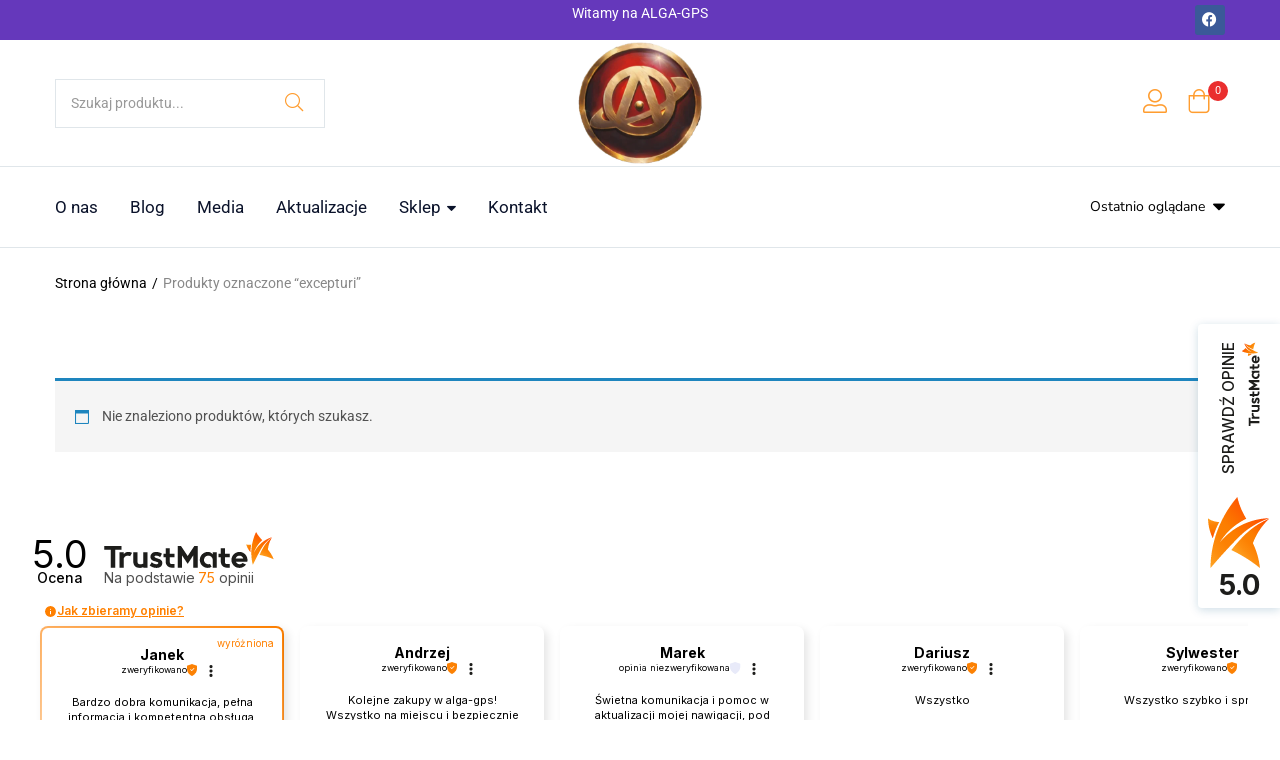

--- FILE ---
content_type: text/html; charset=UTF-8
request_url: https://alga-gps.pl/product-tag/excepturi/
body_size: 22765
content:
<!DOCTYPE html>
<html lang="pl-PL" class="no-js">
<head>
	<meta charset="UTF-8" />
	<meta name="viewport" content="width=device-width, initial-scale=1" />
	<link rel="profile" href="//gmpg.org/xfn/11" />
	<meta name='robots' content='index, follow, max-image-preview:large, max-snippet:-1, max-video-preview:-1' />
<script id="cookieyes" type="text/javascript" src="https://cdn-cookieyes.com/client_data/20d461db78f57bcbc35f7a01/script.js"></script>
	<!-- This site is optimized with the Yoast SEO plugin v26.6 - https://yoast.com/wordpress/plugins/seo/ -->
	<title>Archiwa excepturi - ALGA-GPS</title>
	<link rel="canonical" href="https://alga-gps.pl/product-tag/excepturi/" />
	<meta property="og:locale" content="pl_PL" />
	<meta property="og:type" content="article" />
	<meta property="og:title" content="Archiwa excepturi - ALGA-GPS" />
	<meta property="og:url" content="https://alga-gps.pl/product-tag/excepturi/" />
	<meta property="og:site_name" content="ALGA-GPS" />
	<meta name="twitter:card" content="summary_large_image" />
	<script type="application/ld+json" class="yoast-schema-graph">{"@context":"https://schema.org","@graph":[{"@type":"CollectionPage","@id":"https://alga-gps.pl/product-tag/excepturi/","url":"https://alga-gps.pl/product-tag/excepturi/","name":"Archiwa excepturi - ALGA-GPS","isPartOf":{"@id":"https://alga-gps.pl/#website"},"breadcrumb":{"@id":"https://alga-gps.pl/product-tag/excepturi/#breadcrumb"},"inLanguage":"pl-PL"},{"@type":"BreadcrumbList","@id":"https://alga-gps.pl/product-tag/excepturi/#breadcrumb","itemListElement":[{"@type":"ListItem","position":1,"name":"Home","item":"https://alga-gps.pl/"},{"@type":"ListItem","position":2,"name":"excepturi"}]},{"@type":"WebSite","@id":"https://alga-gps.pl/#website","url":"https://alga-gps.pl/","name":"ALGA-GPS Nawigacje","description":"Nawigacja GPS, Alkomaty, Lokalizacja Pojazd&oacute;w, Monitoring","publisher":{"@id":"https://alga-gps.pl/#organization"},"potentialAction":[{"@type":"SearchAction","target":{"@type":"EntryPoint","urlTemplate":"https://alga-gps.pl/?s={search_term_string}"},"query-input":{"@type":"PropertyValueSpecification","valueRequired":true,"valueName":"search_term_string"}}],"inLanguage":"pl-PL"},{"@type":"Organization","@id":"https://alga-gps.pl/#organization","name":"ALGA-GPS Nawigacje","url":"https://alga-gps.pl/","logo":{"@type":"ImageObject","inLanguage":"pl-PL","@id":"https://alga-gps.pl/#/schema/logo/image/","url":"","contentUrl":"","caption":"ALGA-GPS Nawigacje"},"image":{"@id":"https://alga-gps.pl/#/schema/logo/image/"}}]}</script>
	<!-- / Yoast SEO plugin. -->


<link rel='dns-prefetch' href='//www.googletagmanager.com' />
<link rel='dns-prefetch' href='//fonts.googleapis.com' />
<link rel="alternate" type="application/rss+xml" title="ALGA-GPS &raquo; Kanał z wpisami" href="https://alga-gps.pl/feed/" />
<link rel="alternate" type="application/rss+xml" title="ALGA-GPS &raquo; Kanał z komentarzami" href="https://alga-gps.pl/comments/feed/" />
<link rel="alternate" type="application/rss+xml" title="Kanał ALGA-GPS &raquo; excepturi Znacznik" href="https://alga-gps.pl/product-tag/excepturi/feed/" />
<style id='wp-img-auto-sizes-contain-inline-css' type='text/css'>
img:is([sizes=auto i],[sizes^="auto," i]){contain-intrinsic-size:3000px 1500px}
/*# sourceURL=wp-img-auto-sizes-contain-inline-css */
</style>

<style id='wp-emoji-styles-inline-css' type='text/css'>

	img.wp-smiley, img.emoji {
		display: inline !important;
		border: none !important;
		box-shadow: none !important;
		height: 1em !important;
		width: 1em !important;
		margin: 0 0.07em !important;
		vertical-align: -0.1em !important;
		background: none !important;
		padding: 0 !important;
	}
/*# sourceURL=wp-emoji-styles-inline-css */
</style>
<link rel='stylesheet' id='wp-block-library-css' href='https://alga-gps.pl/wp-includes/css/dist/block-library/style.min.css?ver=6.9' type='text/css' media='all' />
<style id='classic-theme-styles-inline-css' type='text/css'>
/*! This file is auto-generated */
.wp-block-button__link{color:#fff;background-color:#32373c;border-radius:9999px;box-shadow:none;text-decoration:none;padding:calc(.667em + 2px) calc(1.333em + 2px);font-size:1.125em}.wp-block-file__button{background:#32373c;color:#fff;text-decoration:none}
/*# sourceURL=/wp-includes/css/classic-themes.min.css */
</style>
<style id='global-styles-inline-css' type='text/css'>
:root{--wp--preset--aspect-ratio--square: 1;--wp--preset--aspect-ratio--4-3: 4/3;--wp--preset--aspect-ratio--3-4: 3/4;--wp--preset--aspect-ratio--3-2: 3/2;--wp--preset--aspect-ratio--2-3: 2/3;--wp--preset--aspect-ratio--16-9: 16/9;--wp--preset--aspect-ratio--9-16: 9/16;--wp--preset--color--black: #000000;--wp--preset--color--cyan-bluish-gray: #abb8c3;--wp--preset--color--white: #ffffff;--wp--preset--color--pale-pink: #f78da7;--wp--preset--color--vivid-red: #cf2e2e;--wp--preset--color--luminous-vivid-orange: #ff6900;--wp--preset--color--luminous-vivid-amber: #fcb900;--wp--preset--color--light-green-cyan: #7bdcb5;--wp--preset--color--vivid-green-cyan: #00d084;--wp--preset--color--pale-cyan-blue: #8ed1fc;--wp--preset--color--vivid-cyan-blue: #0693e3;--wp--preset--color--vivid-purple: #9b51e0;--wp--preset--gradient--vivid-cyan-blue-to-vivid-purple: linear-gradient(135deg,rgb(6,147,227) 0%,rgb(155,81,224) 100%);--wp--preset--gradient--light-green-cyan-to-vivid-green-cyan: linear-gradient(135deg,rgb(122,220,180) 0%,rgb(0,208,130) 100%);--wp--preset--gradient--luminous-vivid-amber-to-luminous-vivid-orange: linear-gradient(135deg,rgb(252,185,0) 0%,rgb(255,105,0) 100%);--wp--preset--gradient--luminous-vivid-orange-to-vivid-red: linear-gradient(135deg,rgb(255,105,0) 0%,rgb(207,46,46) 100%);--wp--preset--gradient--very-light-gray-to-cyan-bluish-gray: linear-gradient(135deg,rgb(238,238,238) 0%,rgb(169,184,195) 100%);--wp--preset--gradient--cool-to-warm-spectrum: linear-gradient(135deg,rgb(74,234,220) 0%,rgb(151,120,209) 20%,rgb(207,42,186) 40%,rgb(238,44,130) 60%,rgb(251,105,98) 80%,rgb(254,248,76) 100%);--wp--preset--gradient--blush-light-purple: linear-gradient(135deg,rgb(255,206,236) 0%,rgb(152,150,240) 100%);--wp--preset--gradient--blush-bordeaux: linear-gradient(135deg,rgb(254,205,165) 0%,rgb(254,45,45) 50%,rgb(107,0,62) 100%);--wp--preset--gradient--luminous-dusk: linear-gradient(135deg,rgb(255,203,112) 0%,rgb(199,81,192) 50%,rgb(65,88,208) 100%);--wp--preset--gradient--pale-ocean: linear-gradient(135deg,rgb(255,245,203) 0%,rgb(182,227,212) 50%,rgb(51,167,181) 100%);--wp--preset--gradient--electric-grass: linear-gradient(135deg,rgb(202,248,128) 0%,rgb(113,206,126) 100%);--wp--preset--gradient--midnight: linear-gradient(135deg,rgb(2,3,129) 0%,rgb(40,116,252) 100%);--wp--preset--font-size--small: 13px;--wp--preset--font-size--medium: 20px;--wp--preset--font-size--large: 36px;--wp--preset--font-size--x-large: 42px;--wp--preset--spacing--20: 0.44rem;--wp--preset--spacing--30: 0.67rem;--wp--preset--spacing--40: 1rem;--wp--preset--spacing--50: 1.5rem;--wp--preset--spacing--60: 2.25rem;--wp--preset--spacing--70: 3.38rem;--wp--preset--spacing--80: 5.06rem;--wp--preset--shadow--natural: 6px 6px 9px rgba(0, 0, 0, 0.2);--wp--preset--shadow--deep: 12px 12px 50px rgba(0, 0, 0, 0.4);--wp--preset--shadow--sharp: 6px 6px 0px rgba(0, 0, 0, 0.2);--wp--preset--shadow--outlined: 6px 6px 0px -3px rgb(255, 255, 255), 6px 6px rgb(0, 0, 0);--wp--preset--shadow--crisp: 6px 6px 0px rgb(0, 0, 0);}:where(.is-layout-flex){gap: 0.5em;}:where(.is-layout-grid){gap: 0.5em;}body .is-layout-flex{display: flex;}.is-layout-flex{flex-wrap: wrap;align-items: center;}.is-layout-flex > :is(*, div){margin: 0;}body .is-layout-grid{display: grid;}.is-layout-grid > :is(*, div){margin: 0;}:where(.wp-block-columns.is-layout-flex){gap: 2em;}:where(.wp-block-columns.is-layout-grid){gap: 2em;}:where(.wp-block-post-template.is-layout-flex){gap: 1.25em;}:where(.wp-block-post-template.is-layout-grid){gap: 1.25em;}.has-black-color{color: var(--wp--preset--color--black) !important;}.has-cyan-bluish-gray-color{color: var(--wp--preset--color--cyan-bluish-gray) !important;}.has-white-color{color: var(--wp--preset--color--white) !important;}.has-pale-pink-color{color: var(--wp--preset--color--pale-pink) !important;}.has-vivid-red-color{color: var(--wp--preset--color--vivid-red) !important;}.has-luminous-vivid-orange-color{color: var(--wp--preset--color--luminous-vivid-orange) !important;}.has-luminous-vivid-amber-color{color: var(--wp--preset--color--luminous-vivid-amber) !important;}.has-light-green-cyan-color{color: var(--wp--preset--color--light-green-cyan) !important;}.has-vivid-green-cyan-color{color: var(--wp--preset--color--vivid-green-cyan) !important;}.has-pale-cyan-blue-color{color: var(--wp--preset--color--pale-cyan-blue) !important;}.has-vivid-cyan-blue-color{color: var(--wp--preset--color--vivid-cyan-blue) !important;}.has-vivid-purple-color{color: var(--wp--preset--color--vivid-purple) !important;}.has-black-background-color{background-color: var(--wp--preset--color--black) !important;}.has-cyan-bluish-gray-background-color{background-color: var(--wp--preset--color--cyan-bluish-gray) !important;}.has-white-background-color{background-color: var(--wp--preset--color--white) !important;}.has-pale-pink-background-color{background-color: var(--wp--preset--color--pale-pink) !important;}.has-vivid-red-background-color{background-color: var(--wp--preset--color--vivid-red) !important;}.has-luminous-vivid-orange-background-color{background-color: var(--wp--preset--color--luminous-vivid-orange) !important;}.has-luminous-vivid-amber-background-color{background-color: var(--wp--preset--color--luminous-vivid-amber) !important;}.has-light-green-cyan-background-color{background-color: var(--wp--preset--color--light-green-cyan) !important;}.has-vivid-green-cyan-background-color{background-color: var(--wp--preset--color--vivid-green-cyan) !important;}.has-pale-cyan-blue-background-color{background-color: var(--wp--preset--color--pale-cyan-blue) !important;}.has-vivid-cyan-blue-background-color{background-color: var(--wp--preset--color--vivid-cyan-blue) !important;}.has-vivid-purple-background-color{background-color: var(--wp--preset--color--vivid-purple) !important;}.has-black-border-color{border-color: var(--wp--preset--color--black) !important;}.has-cyan-bluish-gray-border-color{border-color: var(--wp--preset--color--cyan-bluish-gray) !important;}.has-white-border-color{border-color: var(--wp--preset--color--white) !important;}.has-pale-pink-border-color{border-color: var(--wp--preset--color--pale-pink) !important;}.has-vivid-red-border-color{border-color: var(--wp--preset--color--vivid-red) !important;}.has-luminous-vivid-orange-border-color{border-color: var(--wp--preset--color--luminous-vivid-orange) !important;}.has-luminous-vivid-amber-border-color{border-color: var(--wp--preset--color--luminous-vivid-amber) !important;}.has-light-green-cyan-border-color{border-color: var(--wp--preset--color--light-green-cyan) !important;}.has-vivid-green-cyan-border-color{border-color: var(--wp--preset--color--vivid-green-cyan) !important;}.has-pale-cyan-blue-border-color{border-color: var(--wp--preset--color--pale-cyan-blue) !important;}.has-vivid-cyan-blue-border-color{border-color: var(--wp--preset--color--vivid-cyan-blue) !important;}.has-vivid-purple-border-color{border-color: var(--wp--preset--color--vivid-purple) !important;}.has-vivid-cyan-blue-to-vivid-purple-gradient-background{background: var(--wp--preset--gradient--vivid-cyan-blue-to-vivid-purple) !important;}.has-light-green-cyan-to-vivid-green-cyan-gradient-background{background: var(--wp--preset--gradient--light-green-cyan-to-vivid-green-cyan) !important;}.has-luminous-vivid-amber-to-luminous-vivid-orange-gradient-background{background: var(--wp--preset--gradient--luminous-vivid-amber-to-luminous-vivid-orange) !important;}.has-luminous-vivid-orange-to-vivid-red-gradient-background{background: var(--wp--preset--gradient--luminous-vivid-orange-to-vivid-red) !important;}.has-very-light-gray-to-cyan-bluish-gray-gradient-background{background: var(--wp--preset--gradient--very-light-gray-to-cyan-bluish-gray) !important;}.has-cool-to-warm-spectrum-gradient-background{background: var(--wp--preset--gradient--cool-to-warm-spectrum) !important;}.has-blush-light-purple-gradient-background{background: var(--wp--preset--gradient--blush-light-purple) !important;}.has-blush-bordeaux-gradient-background{background: var(--wp--preset--gradient--blush-bordeaux) !important;}.has-luminous-dusk-gradient-background{background: var(--wp--preset--gradient--luminous-dusk) !important;}.has-pale-ocean-gradient-background{background: var(--wp--preset--gradient--pale-ocean) !important;}.has-electric-grass-gradient-background{background: var(--wp--preset--gradient--electric-grass) !important;}.has-midnight-gradient-background{background: var(--wp--preset--gradient--midnight) !important;}.has-small-font-size{font-size: var(--wp--preset--font-size--small) !important;}.has-medium-font-size{font-size: var(--wp--preset--font-size--medium) !important;}.has-large-font-size{font-size: var(--wp--preset--font-size--large) !important;}.has-x-large-font-size{font-size: var(--wp--preset--font-size--x-large) !important;}
:where(.wp-block-post-template.is-layout-flex){gap: 1.25em;}:where(.wp-block-post-template.is-layout-grid){gap: 1.25em;}
:where(.wp-block-term-template.is-layout-flex){gap: 1.25em;}:where(.wp-block-term-template.is-layout-grid){gap: 1.25em;}
:where(.wp-block-columns.is-layout-flex){gap: 2em;}:where(.wp-block-columns.is-layout-grid){gap: 2em;}
:root :where(.wp-block-pullquote){font-size: 1.5em;line-height: 1.6;}
/*# sourceURL=global-styles-inline-css */
</style>
<link rel='stylesheet' id='widgetopts-styles-css' href='https://alga-gps.pl/wp-content/plugins/widget-options/assets/css/widget-options.css?ver=4.1.3' type='text/css' media='all' />
<link rel='stylesheet' id='woocommerce-layout-css' href='https://alga-gps.pl/wp-content/plugins/woocommerce/assets/css/woocommerce-layout.css?ver=10.4.3' type='text/css' media='all' />
<link rel='stylesheet' id='woocommerce-smallscreen-css' href='https://alga-gps.pl/wp-content/plugins/woocommerce/assets/css/woocommerce-smallscreen.css?ver=10.4.3' type='text/css' media='only screen and (max-width: 768px)' />
<link rel='stylesheet' id='woocommerce-general-css' href='https://alga-gps.pl/wp-content/plugins/woocommerce/assets/css/woocommerce.css?ver=10.4.3' type='text/css' media='all' />
<style id='woocommerce-inline-inline-css' type='text/css'>
.woocommerce form .form-row .required { visibility: visible; }
/*# sourceURL=woocommerce-inline-inline-css */
</style>
<link rel='stylesheet' id='slick-css' href='https://alga-gps.pl/wp-content/plugins/woo-smart-quick-view/assets/libs/slick/slick.css?ver=6.9' type='text/css' media='all' />
<link rel='stylesheet' id='perfect-scrollbar-css' href='https://alga-gps.pl/wp-content/plugins/woo-smart-quick-view/assets/libs/perfect-scrollbar/css/perfect-scrollbar.min.css?ver=6.9' type='text/css' media='all' />
<link rel='stylesheet' id='perfect-scrollbar-wpc-css' href='https://alga-gps.pl/wp-content/plugins/woo-smart-quick-view/assets/libs/perfect-scrollbar/css/custom-theme.css?ver=6.9' type='text/css' media='all' />
<link rel='stylesheet' id='magnific-popup-css' href='https://alga-gps.pl/wp-content/plugins/woo-smart-quick-view/assets/libs/magnific-popup/magnific-popup.css?ver=6.9' type='text/css' media='all' />
<link rel='stylesheet' id='woosq-feather-css' href='https://alga-gps.pl/wp-content/plugins/woo-smart-quick-view/assets/libs/feather/feather.css?ver=6.9' type='text/css' media='all' />
<link rel='stylesheet' id='woosq-frontend-css' href='https://alga-gps.pl/wp-content/plugins/woo-smart-quick-view/assets/css/frontend.css?ver=4.2.8' type='text/css' media='all' />
<link rel='stylesheet' id='diza-theme-fonts-css' href='https://fonts.googleapis.com/css?family=Nunito%20Sans%3A0%2C200%3B0%2C300%3B0%2C400%3B0%2C600%3B0%2C700%3B0%2C800%3B0%2C900%3B1%2C200%3B1%2C300%3B1%2C400%3B1%2C600%3B1%2C700%3B1%2C800%3B1%2C900%7CRoboto%3A0%2C100%3B0%2C300%3B0%2C400%3B0%2C500%3B0%2C700%3B0%2C900%3B1%2C100%3B1%2C300%3B1%2C400%3B1%2C500%3B1%2C700%3B1%2C900&#038;subset=latin%2Clatin-ext&#038;display=swap' type='text/css' media='all' />
<link rel='stylesheet' id='bootstrap-css' href='https://alga-gps.pl/wp-content/themes/diza/css/bootstrap.css?ver=4.3.1' type='text/css' media='all' />
<link rel='stylesheet' id='elementor-frontend-css' href='https://alga-gps.pl/wp-content/plugins/elementor/assets/css/frontend.min.css?ver=3.33.5' type='text/css' media='all' />
<style id='elementor-frontend-inline-css' type='text/css'>
.elementor-kit-11{--e-global-color-primary:#f25529;--e-global-color-secondary:#f25529;--e-global-color-text:#626262;--e-global-color-accent:#000000;--e-global-color-5b8716ea:#888888;--e-global-color-2446596b:#EBEBEB;--e-global-color-3c9b883a:#252525;--e-global-color-9e72934:#FFF;}.elementor-section.elementor-section-boxed > .elementor-container{max-width:1290px;}.e-con{--container-max-width:1290px;}.elementor-widget:not(:last-child){margin-block-end:0px;}.elementor-element{--widgets-spacing:0px 0px;--widgets-spacing-row:0px;--widgets-spacing-column:0px;}{}h1.entry-title{display:var(--page-title-display);}@media(max-width:1024px){.elementor-section.elementor-section-boxed > .elementor-container{max-width:1024px;}.e-con{--container-max-width:1024px;}}@media(max-width:767px){.elementor-section.elementor-section-boxed > .elementor-container{max-width:767px;}.e-con{--container-max-width:767px;}}
.elementor-1793 .elementor-element.elementor-element-453ff89 > .elementor-container > .elementor-column > .elementor-widget-wrap{align-content:center;align-items:center;}.elementor-1793 .elementor-element.elementor-element-453ff89:not(.elementor-motion-effects-element-type-background), .elementor-1793 .elementor-element.elementor-element-453ff89 > .elementor-motion-effects-container > .elementor-motion-effects-layer{background-color:#6538BB;}.elementor-1793 .elementor-element.elementor-element-453ff89{transition:background 0.3s, border 0.3s, border-radius 0.3s, box-shadow 0.3s;}.elementor-1793 .elementor-element.elementor-element-453ff89 > .elementor-background-overlay{transition:background 0.3s, border-radius 0.3s, opacity 0.3s;}.elementor-1793 .elementor-element.elementor-element-3a9fd72{color:#FFFFFF;}.elementor-bc-flex-widget .elementor-1793 .elementor-element.elementor-element-a2ac5a0.elementor-column .elementor-widget-wrap{align-items:center;}.elementor-1793 .elementor-element.elementor-element-a2ac5a0.elementor-column.elementor-element[data-element_type="column"] > .elementor-widget-wrap.elementor-element-populated{align-content:center;align-items:center;}.elementor-1793 .elementor-element.elementor-element-16ac612{--grid-template-columns:repeat(0, auto);--icon-size:15px;--grid-column-gap:5px;--grid-row-gap:0px;}.elementor-1793 .elementor-element.elementor-element-16ac612 .elementor-widget-container{text-align:right;}.elementor-1793 .elementor-element.elementor-element-9cb11ea > .elementor-container > .elementor-column > .elementor-widget-wrap{align-content:center;align-items:center;}.elementor-1793 .elementor-element.elementor-element-9cb11ea{margin-top:0px;margin-bottom:0px;padding:0px 0px 0px 0px;}.elementor-1793 .elementor-element.elementor-element-bf129d1 .tbay-search-form .form-group .input-group{border-style:solid;border-width:1px 1px 1px 1px;border-color:#E0E6EA;}.elementor-1793 .elementor-element.elementor-element-bf129d1 .SumoSelect.open>.optWrapper,.elementor-1793 .elementor-element.elementor-element-bf129d1 .autocomplete-suggestions{margin-top:1px;}.elementor-1793 .elementor-element.elementor-element-bf129d1 .button-search i,.elementor-1793 .elementor-element.elementor-element-bf129d1 .tbay-search-form .button-group:before{color:#FF9D30;}.elementor-1793 .elementor-element.elementor-element-bf129d1 .button-search svg{fill:#FF9D30;}.elementor-1793 .elementor-element.elementor-element-f662367.elementor-column > .elementor-widget-wrap{justify-content:center;}.elementor-1793 .elementor-element.elementor-element-2877a7f{text-align:center;}.elementor-1793 .elementor-element.elementor-element-2877a7f img{max-width:126px;}.elementor-1793 .elementor-element.elementor-element-0a34bf0.elementor-column > .elementor-widget-wrap{justify-content:flex-end;}.elementor-1793 .elementor-element.elementor-element-48370d3 > .elementor-widget-container{margin:10px 10px 10px 10px;}.elementor-1793 .elementor-element.elementor-element-48370d3 .tbay-login a i{font-size:24px !important;color:#FF9D30;}.elementor-1793 .elementor-element.elementor-element-48370d3 .tbay-login a svg{fill:#FF9D30;}.elementor-1793 .elementor-element.elementor-element-315d816 > .elementor-widget-container{margin:10px 10px 10px 10px;}.elementor-1793 .elementor-element.elementor-element-315d816 .cart-dropdown .cart-icon i, .elementor-1793 .elementor-element.elementor-element-315d816 .cart-dropdown .cart-icon svg{font-size:24px !important;}.elementor-1793 .elementor-element.elementor-element-315d816 .cart-dropdown .cart-icon{color:#FF9D30;}.elementor-1793 .elementor-element.elementor-element-315d816 .cart-dropdown .cart-icon svg{fill:#FF9D30;}.elementor-1793 .elementor-element.elementor-element-315d816 .cart-icon span.mini-cart-items{font-size:11px;font-weight:400;}.elementor-1793 .elementor-element.elementor-element-315d816 .cart-popup.show .dropdown-menu{border-style:solid;border-width:1px 1px 1px 1px;border-color:#E0E6EA;border-radius:0px 0px 5px 5px;top:64px !important;}.elementor-1793 .elementor-element.elementor-element-c8c254d:not(.elementor-motion-effects-element-type-background), .elementor-1793 .elementor-element.elementor-element-c8c254d > .elementor-motion-effects-container > .elementor-motion-effects-layer{background-color:#FFFFFF;}.elementor-1793 .elementor-element.elementor-element-c8c254d{border-style:solid;border-width:1px 0px 1px 0px;border-color:#E0E6EA;transition:background 0.3s, border 0.3s, border-radius 0.3s, box-shadow 0.3s;}.elementor-1793 .elementor-element.elementor-element-c8c254d > .elementor-background-overlay{transition:background 0.3s, border-radius 0.3s, opacity 0.3s;}.elementor-1793 .elementor-element.elementor-element-8fc9d34 .elementor-nav-menu--main >ul > li> a{font-size:17px;}.elementor-1793 .elementor-element.elementor-element-8fc9d34 .elementor-nav-menu--main .elementor-item{padding:15px 16px 15px 16px;}.elementor-1793 .elementor-element.elementor-element-8fc9d34 .elementor-nav-menu--main > .megamenu > li:first-child >.elementor-item{padding-left:0;}.elementor-bc-flex-widget .elementor-1793 .elementor-element.elementor-element-602cc5c.elementor-column .elementor-widget-wrap{align-items:center;}.elementor-1793 .elementor-element.elementor-element-602cc5c.elementor-column.elementor-element[data-element_type="column"] > .elementor-widget-wrap.elementor-element-populated{align-content:center;align-items:center;}.elementor-1793 .elementor-element.elementor-element-602cc5c.elementor-column > .elementor-widget-wrap{justify-content:flex-end;}.elementor-1793 .elementor-element.elementor-element-6ad85f0 .product-recently-viewed-header h3{line-height:80px;padding:0px 0px 0px 0px;}@media(min-width:768px){.elementor-1793 .elementor-element.elementor-element-50bf5c0{width:25%;}.elementor-1793 .elementor-element.elementor-element-f662367{width:50%;}.elementor-1793 .elementor-element.elementor-element-0a34bf0{width:24.664%;}.elementor-1793 .elementor-element.elementor-element-4ac4871{width:75%;}.elementor-1793 .elementor-element.elementor-element-602cc5c{width:25%;}}
.elementor-8854 .elementor-element.elementor-element-e743e7b:not(.elementor-motion-effects-element-type-background), .elementor-8854 .elementor-element.elementor-element-e743e7b > .elementor-motion-effects-container > .elementor-motion-effects-layer{background-color:#0000001F;}.elementor-8854 .elementor-element.elementor-element-e743e7b{transition:background 0.3s, border 0.3s, border-radius 0.3s, box-shadow 0.3s;margin-top:0px;margin-bottom:0px;padding:20px 0px 0px 0px;}.elementor-8854 .elementor-element.elementor-element-e743e7b > .elementor-background-overlay{transition:background 0.3s, border-radius 0.3s, opacity 0.3s;}.elementor-8854 .elementor-element.elementor-element-0c7b366 img{width:30%;max-width:30%;}.elementor-8854 .elementor-element.elementor-element-1f9d7ef > .elementor-widget-container{padding:24px 0px 0px 0px;}.elementor-8854 .elementor-element.elementor-element-1f9d7ef{text-align:center;font-family:"Roboto", Sans-serif;font-size:14px;line-height:24px;color:#6A7180;}.elementor-8854 .elementor-element.elementor-element-21b6170 > .elementor-widget-container{margin:0px 0px 0px 0px;padding:0px 0px 0px 0px;}.elementor-8854 .elementor-element.elementor-element-21b6170{text-align:center;}.elementor-8854 .elementor-element.elementor-element-7d02665 > .elementor-widget-container{padding:0px 0px 0px 0px;}.elementor-8854 .elementor-element.elementor-element-7d02665{text-align:center;}.elementor-8854 .elementor-element.elementor-element-aed5046 > .elementor-widget-container{padding:0px 0px 16px 0px;}.elementor-8854 .elementor-element.elementor-element-aed5046{text-align:left;}.elementor-8854 .elementor-element.elementor-element-aed5046 .elementor-heading-title{font-family:"Nunito Sans", Sans-serif;font-size:14px;font-weight:700;line-height:22px;color:#0B132B;}.elementor-8854 .elementor-element.elementor-element-e49af48 > .elementor-widget-container{padding:0px 0px 16px 0px;}.elementor-8854 .elementor-element.elementor-element-e49af48{text-align:left;}.elementor-8854 .elementor-element.elementor-element-e49af48 .elementor-heading-title{font-family:"Nunito Sans", Sans-serif;font-size:14px;font-weight:700;line-height:22px;color:#0B132B;}.elementor-8854 .elementor-element.elementor-element-08dcb3d > .elementor-widget-container{padding:0px 0px 16px 0px;}.elementor-8854 .elementor-element.elementor-element-08dcb3d{text-align:left;}.elementor-8854 .elementor-element.elementor-element-08dcb3d .elementor-heading-title{font-family:"Nunito Sans", Sans-serif;font-size:14px;font-weight:700;line-height:22px;color:#0B132B;}.elementor-8854 .elementor-element.elementor-element-62e2446 > .elementor-container > .elementor-column > .elementor-widget-wrap{align-content:center;align-items:center;}.elementor-8854 .elementor-element.elementor-element-62e2446{border-style:solid;border-width:1px 0px 0px 0px;border-color:#E0E6EA;transition:background 0.3s, border 0.3s, border-radius 0.3s, box-shadow 0.3s;margin-top:0px;margin-bottom:0px;padding:0px 0px 0px 0px;}.elementor-8854 .elementor-element.elementor-element-62e2446 > .elementor-background-overlay{transition:background 0.3s, border-radius 0.3s, opacity 0.3s;}.elementor-8854 .elementor-element.elementor-element-6cfb0ee > .elementor-element-populated{margin:0px 0px 0px 0px;--e-column-margin-right:0px;--e-column-margin-left:0px;}.elementor-8854 .elementor-element.elementor-element-6cfb0ee > div.elementor-element-populated{padding:0px 0px 0px 0px !important;}.elementor-8854 .elementor-element.elementor-element-a5a4115{columns:1;color:#6A7180;}.elementor-8854 .elementor-element.elementor-element-dc2361e > .elementor-element-populated{margin:0px 0px 0px 0px;--e-column-margin-right:0px;--e-column-margin-left:0px;}.elementor-8854 .elementor-element.elementor-element-dc2361e > div.elementor-element-populated{padding:0px 0px 0px 0px !important;}.elementor-8854 .elementor-element.elementor-element-79dff60{text-align:right;color:#6A7180;}@media(max-width:1024px){.elementor-8854 .elementor-element.elementor-element-1f9d7ef{text-align:center;}.elementor-8854 .elementor-element.elementor-element-21b6170{text-align:center;}.elementor-8854 .elementor-element.elementor-element-7d02665{text-align:center;}}@media(max-width:767px){.elementor-8854 .elementor-element.elementor-element-e743e7b{padding:20px 0px 0px 0px;}.elementor-8854 .elementor-element.elementor-element-a24c848 > div.elementor-element-populated{padding:20px 0px 0px 0px !important;}.elementor-8854 .elementor-element.elementor-element-1f9d7ef > .elementor-widget-container{margin:0px 0px 0px 0px;padding:0px 0px 0px 0px;}.elementor-8854 .elementor-element.elementor-element-1f9d7ef{text-align:center;}.elementor-8854 .elementor-element.elementor-element-21b6170 > .elementor-widget-container{margin:0px 0px 0px 0px;padding:0px 0px 0px 0px;}.elementor-8854 .elementor-element.elementor-element-21b6170{text-align:center;}.elementor-8854 .elementor-element.elementor-element-7d02665 > .elementor-widget-container{margin:0px 0px 0px 0px;padding:0px 0px 0px 0px;}.elementor-8854 .elementor-element.elementor-element-7d02665{text-align:center;}.elementor-bc-flex-widget .elementor-8854 .elementor-element.elementor-element-a149643.elementor-column .elementor-widget-wrap{align-items:center;}.elementor-8854 .elementor-element.elementor-element-a149643.elementor-column.elementor-element[data-element_type="column"] > .elementor-widget-wrap.elementor-element-populated{align-content:center;align-items:center;}.elementor-8854 .elementor-element.elementor-element-a149643.elementor-column > .elementor-widget-wrap{justify-content:center;}.elementor-8854 .elementor-element.elementor-element-aed5046 > .elementor-widget-container{padding:20px 0px 10px 0px;}.elementor-8854 .elementor-element.elementor-element-aed5046{text-align:center;}.elementor-8854 .elementor-element.elementor-element-e49af48 > .elementor-widget-container{padding:20px 0px 10px 0px;}.elementor-8854 .elementor-element.elementor-element-e49af48{text-align:center;}.elementor-8854 .elementor-element.elementor-element-08dcb3d > .elementor-widget-container{padding:20px 0px 10px 0px;}.elementor-8854 .elementor-element.elementor-element-08dcb3d{text-align:center;}.elementor-8854 .elementor-element.elementor-element-62e2446{margin-top:0px;margin-bottom:0px;padding:0px 0px 0px 0px;}.elementor-8854 .elementor-element.elementor-element-a5a4115 > .elementor-widget-container{margin:0px 0px 0px 0px;padding:0px 0px 0px 0px;}.elementor-8854 .elementor-element.elementor-element-a5a4115{text-align:center;}.elementor-8854 .elementor-element.elementor-element-dc2361e > .elementor-element-populated{margin:0px 0px 0px 0px;--e-column-margin-right:0px;--e-column-margin-left:0px;}.elementor-8854 .elementor-element.elementor-element-dc2361e > div.elementor-element-populated{padding:0px 0px 0px 0px !important;}.elementor-8854 .elementor-element.elementor-element-79dff60 > .elementor-widget-container{margin:0px 0px 0px 0px;padding:0px 0px 0px 0px;}.elementor-8854 .elementor-element.elementor-element-79dff60{columns:1;text-align:center;font-size:10px;}}
/*# sourceURL=elementor-frontend-inline-css */
</style>
<link rel='stylesheet' id='diza-template-css' href='https://alga-gps.pl/wp-content/themes/diza/css/template.css?ver=1.2.7' type='text/css' media='all' />
<link rel='stylesheet' id='diza-skin-css' href='https://alga-gps.pl/wp-content/themes/diza/css/skins/medicine/type.css?ver=1.2.7' type='text/css' media='all' />
<link rel='stylesheet' id='diza-style-css' href='https://alga-gps.pl/wp-content/themes/diza/style.css?ver=1.2.7' type='text/css' media='all' />
<style id='diza-style-inline-css' type='text/css'>
:root {--tb-theme-color: #dd0808;--tb-theme-color-second: #c00606;--tb-header-mobile-bg: #ffffff;--tb-header-mobile-color: #000000;--tb-theme-bg-buy-now: #00c8ff;--tb-theme-bg-buy-now-hover: #00aedd;}:root {--tb-text-primary-font: Roboto, sans-serif;--tb-text-second-font: Nunito Sans, sans-serif;}:root {--tb-text-primary-font: Roboto, sans-serif;--tb-text-second-font: Nunito Sans, sans-serif;}/* Theme Options Styles */@media (max-width: 1199px) {/* Limit logo image height for mobile according to mobile header height */.mobile-logo a img {width: 50px;}}@media screen and (max-width: 782px) {html body.admin-bar{top: -46px !important;position: relative;}}/* Custom CSS */
/*# sourceURL=diza-style-inline-css */
</style>
<link rel='stylesheet' id='elementor-icons-css' href='https://alga-gps.pl/wp-content/plugins/elementor/assets/lib/eicons/css/elementor-icons.min.css?ver=5.44.0' type='text/css' media='all' />
<link rel='stylesheet' id='font-awesome-5-all-css' href='https://alga-gps.pl/wp-content/plugins/elementor/assets/lib/font-awesome/css/all.min.css?ver=3.33.5' type='text/css' media='all' />
<link rel='stylesheet' id='font-awesome-4-shim-css' href='https://alga-gps.pl/wp-content/plugins/elementor/assets/lib/font-awesome/css/v4-shims.min.css?ver=3.33.5' type='text/css' media='all' />
<link rel='stylesheet' id='font-awesome-css' href='https://alga-gps.pl/wp-content/plugins/elementor/assets/lib/font-awesome/css/font-awesome.min.css?ver=4.7.0' type='text/css' media='all' />
<link rel='stylesheet' id='diza-font-tbay-custom-css' href='https://alga-gps.pl/wp-content/themes/diza/css/font-tbay-custom.css?ver=1.0.0' type='text/css' media='all' />
<link rel='stylesheet' id='simple-line-icons-css' href='https://alga-gps.pl/wp-content/themes/diza/css/simple-line-icons.css?ver=2.4.0' type='text/css' media='all' />
<link rel='stylesheet' id='material-design-iconic-font-css' href='https://alga-gps.pl/wp-content/themes/diza/css/material-design-iconic-font.css?ver=2.2.0' type='text/css' media='all' />
<link rel='stylesheet' id='animate-css' href='https://alga-gps.pl/wp-content/themes/diza/css/animate.css?ver=3.5.0' type='text/css' media='all' />
<link rel='stylesheet' id='jquery-treeview-css' href='https://alga-gps.pl/wp-content/themes/diza/css/jquery.treeview.css?ver=1.0.0' type='text/css' media='all' />
<link rel='stylesheet' id='diza-child-style-css' href='https://alga-gps.pl/wp-content/themes/diza-child/style.css?ver=1.2.17' type='text/css' media='all' />
<link rel='stylesheet' id='elementor-gf-local-roboto-css' href='https://alga-gps.pl/wp-content/uploads/elementor/google-fonts/css/roboto.css?ver=1749543896' type='text/css' media='all' />
<link rel='stylesheet' id='elementor-gf-local-nunitosans-css' href='https://alga-gps.pl/wp-content/uploads/elementor/google-fonts/css/nunitosans.css?ver=1749543906' type='text/css' media='all' />
<link rel='stylesheet' id='elementor-icons-shared-0-css' href='https://alga-gps.pl/wp-content/plugins/elementor/assets/lib/font-awesome/css/fontawesome.min.css?ver=5.15.3' type='text/css' media='all' />
<link rel='stylesheet' id='elementor-icons-fa-brands-css' href='https://alga-gps.pl/wp-content/plugins/elementor/assets/lib/font-awesome/css/brands.min.css?ver=5.15.3' type='text/css' media='all' />
<script type="text/template" id="tmpl-variation-template">
	<div class="woocommerce-variation-description">{{{ data.variation.variation_description }}}</div>
	<div class="woocommerce-variation-price">{{{ data.variation.price_html }}}</div>
	<div class="woocommerce-variation-availability">{{{ data.variation.availability_html }}}</div>
</script>
<script type="text/template" id="tmpl-unavailable-variation-template">
	<p role="alert">Przepraszamy, ten produkt jest niedostępny. Prosimy wybrać inną kombinację.</p>
</script>
<script type="text/javascript" src="https://alga-gps.pl/wp-includes/js/jquery/jquery.min.js?ver=3.7.1" id="jquery-core-js"></script>
<script type="text/javascript" src="https://alga-gps.pl/wp-includes/js/jquery/jquery-migrate.min.js?ver=3.4.1" id="jquery-migrate-js"></script>
<script type="text/javascript" src="https://alga-gps.pl/wp-content/plugins/woocommerce/assets/js/jquery-blockui/jquery.blockUI.min.js?ver=2.7.0-wc.10.4.3" id="wc-jquery-blockui-js" data-wp-strategy="defer"></script>
<script type="text/javascript" id="wc-add-to-cart-js-extra">
/* <![CDATA[ */
var wc_add_to_cart_params = {"ajax_url":"/wp-admin/admin-ajax.php","wc_ajax_url":"/?wc-ajax=%%endpoint%%","i18n_view_cart":"Zobacz koszyk","cart_url":"https://alga-gps.pl/koszyk/","is_cart":"","cart_redirect_after_add":"no"};
//# sourceURL=wc-add-to-cart-js-extra
/* ]]> */
</script>
<script type="text/javascript" src="https://alga-gps.pl/wp-content/plugins/woocommerce/assets/js/frontend/add-to-cart.min.js?ver=10.4.3" id="wc-add-to-cart-js" defer="defer" data-wp-strategy="defer"></script>
<script type="text/javascript" src="https://alga-gps.pl/wp-content/plugins/woocommerce/assets/js/js-cookie/js.cookie.min.js?ver=2.1.4-wc.10.4.3" id="wc-js-cookie-js" defer="defer" data-wp-strategy="defer"></script>
<script type="text/javascript" id="woocommerce-js-extra">
/* <![CDATA[ */
var woocommerce_params = {"ajax_url":"/wp-admin/admin-ajax.php","wc_ajax_url":"/?wc-ajax=%%endpoint%%","i18n_password_show":"Poka\u017c has\u0142o","i18n_password_hide":"Ukryj has\u0142o"};
//# sourceURL=woocommerce-js-extra
/* ]]> */
</script>
<script type="text/javascript" src="https://alga-gps.pl/wp-content/plugins/woocommerce/assets/js/frontend/woocommerce.min.js?ver=10.4.3" id="woocommerce-js" defer="defer" data-wp-strategy="defer"></script>
<script type="text/javascript" src="https://alga-gps.pl/wp-includes/js/underscore.min.js?ver=1.13.7" id="underscore-js"></script>
<script type="text/javascript" id="wp-util-js-extra">
/* <![CDATA[ */
var _wpUtilSettings = {"ajax":{"url":"/wp-admin/admin-ajax.php"}};
//# sourceURL=wp-util-js-extra
/* ]]> */
</script>
<script type="text/javascript" src="https://alga-gps.pl/wp-includes/js/wp-util.min.js?ver=6.9" id="wp-util-js"></script>

<!-- Fragment znacznika Google (gtag.js) dodany przez Site Kit -->
<!-- Fragment Google Analytics dodany przez Site Kit -->
<script type="text/javascript" src="https://www.googletagmanager.com/gtag/js?id=GT-WK5F26F6" id="google_gtagjs-js" async></script>
<script type="text/javascript" id="google_gtagjs-js-after">
/* <![CDATA[ */
window.dataLayer = window.dataLayer || [];function gtag(){dataLayer.push(arguments);}
gtag("set","linker",{"domains":["alga-gps.pl"]});
gtag("js", new Date());
gtag("set", "developer_id.dZTNiMT", true);
gtag("config", "GT-WK5F26F6");
//# sourceURL=google_gtagjs-js-after
/* ]]> */
</script>
<script type="text/javascript" src="https://alga-gps.pl/wp-content/plugins/elementor/assets/lib/font-awesome/js/v4-shims.min.js?ver=3.33.5" id="font-awesome-4-shim-js"></script>
<script type="text/javascript" id="wc-single-product-js-extra">
/* <![CDATA[ */
var wc_single_product_params = {"i18n_required_rating_text":"Prosz\u0119 wybra\u0107 ocen\u0119","i18n_rating_options":["1 z 5 gwiazdek","2 z 5 gwiazdek","3 z 5 gwiazdek","4 z 5 gwiazdek","5 z 5 gwiazdek"],"i18n_product_gallery_trigger_text":"Wy\u015bwietl pe\u0142noekranow\u0105 galeri\u0119 obrazk\u00f3w","review_rating_required":"yes","flexslider":{"rtl":false,"animation":"slide","smoothHeight":true,"directionNav":false,"controlNav":"thumbnails","slideshow":false,"animationSpeed":500,"animationLoop":false,"allowOneSlide":false},"zoom_enabled":"","zoom_options":[],"photoswipe_enabled":"1","photoswipe_options":{"shareEl":false,"closeOnScroll":false,"history":false,"hideAnimationDuration":0,"showAnimationDuration":0},"flexslider_enabled":"1"};
//# sourceURL=wc-single-product-js-extra
/* ]]> */
</script>
<script type="text/javascript" src="https://alga-gps.pl/wp-content/plugins/woocommerce/assets/js/frontend/single-product.min.js?ver=10.4.3" id="wc-single-product-js" defer="defer" data-wp-strategy="defer"></script>
<link rel="https://api.w.org/" href="https://alga-gps.pl/wp-json/" /><link rel="alternate" title="JSON" type="application/json" href="https://alga-gps.pl/wp-json/wp/v2/product_tag/192" /><link rel="EditURI" type="application/rsd+xml" title="RSD" href="https://alga-gps.pl/xmlrpc.php?rsd" />
<meta name="generator" content="WordPress 6.9" />
<meta name="generator" content="WooCommerce 10.4.3" />
<meta name="generator" content="Redux 4.5.9" /><meta name="generator" content="Site Kit by Google 1.170.0" /><!-- Google site verification - Google for WooCommerce -->
<meta name="google-site-verification" content="zuJKpuffZOc8kxqxlTRjZHsDeK5251FNaYlb5K6uC4Q" />
	<noscript><style>.woocommerce-product-gallery{ opacity: 1 !important; }</style></noscript>
	<meta name="generator" content="Elementor 3.33.5; features: additional_custom_breakpoints; settings: css_print_method-internal, google_font-enabled, font_display-auto">
<link rel="preconnect" href="//code.tidio.co">			<style>
				.e-con.e-parent:nth-of-type(n+4):not(.e-lazyloaded):not(.e-no-lazyload),
				.e-con.e-parent:nth-of-type(n+4):not(.e-lazyloaded):not(.e-no-lazyload) * {
					background-image: none !important;
				}
				@media screen and (max-height: 1024px) {
					.e-con.e-parent:nth-of-type(n+3):not(.e-lazyloaded):not(.e-no-lazyload),
					.e-con.e-parent:nth-of-type(n+3):not(.e-lazyloaded):not(.e-no-lazyload) * {
						background-image: none !important;
					}
				}
				@media screen and (max-height: 640px) {
					.e-con.e-parent:nth-of-type(n+2):not(.e-lazyloaded):not(.e-no-lazyload),
					.e-con.e-parent:nth-of-type(n+2):not(.e-lazyloaded):not(.e-no-lazyload) * {
						background-image: none !important;
					}
				}
			</style>
			<link rel="icon" href="https://alga-gps.pl/wp-content/uploads/2024/03/LOGO-20241111-50x50.png" sizes="32x32" />
<link rel="icon" href="https://alga-gps.pl/wp-content/uploads/2024/03/LOGO-20241111-280x280.png" sizes="192x192" />
<link rel="apple-touch-icon" href="https://alga-gps.pl/wp-content/uploads/2024/03/LOGO-20241111-280x280.png" />
<meta name="msapplication-TileImage" content="https://alga-gps.pl/wp-content/uploads/2024/03/LOGO-20241111-280x280.png" />
<style>.easypack_show_geowidget {
                                  background:  #FCC905 !important;
                                }</style>		<style type="text/css" id="wp-custom-css">
			.product-block .caption .price-wrapper {
    display: -ms-flexbox;
    display: flex;
    -ms-flex-wrap: wrap;
    flex-wrap: wrap;
    align-items: center;
    margin-bottom: 3px;
    flex-direction: column;
}		</style>
		
		<!-- Global site tag (gtag.js) - Google Ads: AW-16481472869 - Google for WooCommerce -->
		<script async src="https://www.googletagmanager.com/gtag/js?id=AW-16481472869"></script>
		<script>
			window.dataLayer = window.dataLayer || [];
			function gtag() { dataLayer.push(arguments); }
			gtag( 'consent', 'default', {
				analytics_storage: 'denied',
				ad_storage: 'denied',
				ad_user_data: 'denied',
				ad_personalization: 'denied',
				region: ['AT', 'BE', 'BG', 'HR', 'CY', 'CZ', 'DK', 'EE', 'FI', 'FR', 'DE', 'GR', 'HU', 'IS', 'IE', 'IT', 'LV', 'LI', 'LT', 'LU', 'MT', 'NL', 'NO', 'PL', 'PT', 'RO', 'SK', 'SI', 'ES', 'SE', 'GB', 'CH'],
				wait_for_update: 500,
			} );
			gtag('js', new Date());
			gtag('set', 'developer_id.dOGY3NW', true);
			gtag("config", "AW-16481472869", { "groups": "GLA", "send_page_view": false });		</script>

		</head>
<body class="archive tax-product_tag term-excepturi term-192 wp-theme-diza wp-child-theme-diza-child theme-diza woocommerce woocommerce-page woocommerce-no-js skin-medicine tbay-show-cart-mobile tbay-body-mobile-product-two  tbay-hide-variation-selector tbay-show-quantity-mobile elementor-default elementor-kit-11 ajax_cart_right header-mobile-center">
<script type="text/javascript">
/* <![CDATA[ */
gtag("event", "page_view", {send_to: "GLA"});
/* ]]> */
</script>
<div id="wrapper-container" class="wrapper-container boxed-layout">
 
	  
<div id="tbay-mobile-smartmenu" data-enableeffects="1" data-effectspanels="no-effect" data-effectslistitems="fx-listitems-fade" data-counters="" data-title="Menu" class="tbay-mmenu d-xl-none"> 

    
    <div class="tbay-offcanvas-body">

        <nav id="tbay-mobile-menu-navbar" class="menu navbar navbar-offcanvas navbar-static">
            <div id="main-mobile-menu-mmenu" class="menu-main_menu-container"><ul id="main-mobile-menu-mmenu-wrapper" class="menu" data-id="main_menu"><li id="menu-item-339" class="menu-item menu-item-type-post_type menu-item-object-page"><a class="elementor-item" href="https://alga-gps.pl/o-nas/">O nas</a></li>
<li id="menu-item-341" class="menu-item menu-item-type-post_type menu-item-object-page"><a class="elementor-item" href="https://alga-gps.pl/blog/">Blog</a></li>
<li id="menu-item-342" class="menu-item menu-item-type-post_type menu-item-object-page"><a class="elementor-item" href="https://alga-gps.pl/media/">Media</a></li>
<li id="menu-item-1349" class="menu-item menu-item-type-post_type menu-item-object-page"><a class="elementor-item" href="https://alga-gps.pl/aktualizacje/">Aktualizacje</a></li>
<li id="menu-item-340" class="menu-item menu-item-type-post_type menu-item-object-page menu-item-has-children"><a class="elementor-item" href="https://alga-gps.pl/sklep/">Sklep</a>
<ul class="sub-menu">
	<li id="menu-item-9949" class="menu-item menu-item-type-taxonomy menu-item-object-product_cat"><a class="elementor-item" href="https://alga-gps.pl/product-category/teltonika/">Teltonika</a></li>
	<li id="menu-item-9159" class="menu-item menu-item-type-taxonomy menu-item-object-product_cat"><a class="elementor-item" href="https://alga-gps.pl/product-category/nawigacje-gps/">Nawigacje GPS</a></li>
	<li id="menu-item-9162" class="menu-item menu-item-type-taxonomy menu-item-object-product_cat"><a class="elementor-item" href="https://alga-gps.pl/product-category/wince-gps/">WinCE GPS</a></li>
	<li id="menu-item-9149" class="menu-item menu-item-type-taxonomy menu-item-object-product_cat"><a class="elementor-item" href="https://alga-gps.pl/product-category/alkomat/">Alkomat</a></li>
	<li id="menu-item-9156" class="menu-item menu-item-type-taxonomy menu-item-object-product_cat"><a class="elementor-item" href="https://alga-gps.pl/product-category/lokalizacja-pojazdow/">Lokalizacja Pojazdów</a></li>
	<li id="menu-item-9157" class="menu-item menu-item-type-taxonomy menu-item-object-product_cat"><a class="elementor-item" href="https://alga-gps.pl/product-category/lokalizatory-gps/">LOKALIZATORY GPS</a></li>
	<li id="menu-item-9151" class="menu-item menu-item-type-taxonomy menu-item-object-product_cat"><a class="elementor-item" href="https://alga-gps.pl/product-category/automapa/">AutoMapa</a></li>
	<li id="menu-item-9154" class="menu-item menu-item-type-taxonomy menu-item-object-product_cat"><a class="elementor-item" href="https://alga-gps.pl/product-category/elektronika/">Elektronika</a></li>
	<li id="menu-item-9155" class="menu-item menu-item-type-taxonomy menu-item-object-product_cat"><a class="elementor-item" href="https://alga-gps.pl/product-category/kamery-cofania/">Kamery cofania</a></li>
	<li id="menu-item-9161" class="menu-item menu-item-type-taxonomy menu-item-object-product_cat"><a class="elementor-item" href="https://alga-gps.pl/product-category/wideorejestratory/">WIDEOREJESTRATORY</a></li>
	<li id="menu-item-9152" class="menu-item menu-item-type-taxonomy menu-item-object-product_cat"><a class="elementor-item" href="https://alga-gps.pl/product-category/cctv/">CCTV</a></li>
</ul>
</li>
<li id="menu-item-9146" class="menu-item menu-item-type-post_type menu-item-object-page"><a class="elementor-item" href="https://alga-gps.pl/kontakt/">Kontakt</a></li>
</ul></div>        </nav>
 

    </div>
</div><div class="topbar-device-mobile d-xl-none clearfix ">

	<div class="active-mobile"><a href="javascript:void(0);" class="btn btn-sm mmenu-open"><i class="tb-icon tb-icon-menu"></i></a><a href="#page" class="btn btn-sm"><i class="tb-icon tb-icon-cross"></i></a></div><div class="topbar-icon-home"><a href="https://alga-gps.pl/"><i class="tb-icon tb-icon-home3"></i></a></div><div class="topbar-title">Tagged: &quot;excepturi"</div>
        <div class="device-mini_cart top-cart tbay-element-mini-cart">
        	<div class="tbay-dropdown-cart sidebar-right">
	<div class="dropdown-content">
		<div class="widget-header-cart">
			<h3 class="widget-title heading-title">Twój koszyk</h3>
			<a href="javascript:;" class="offcanvas-close"><i class="tb-icon tb-icon-cross"></i></a>
		</div>
		<div class="widget_shopping_cart_content">
	    
<div class="mini_cart_content">
	<div class="mini_cart_inner">
		<div class="mcart-border">
							<ul class="cart_empty ">
					<li><span>Twój koszyk jest pusty</span></li>
					<li class="total"><a class="button wc-continue" href="https://alga-gps.pl/sklep/">Kontynuuj zakupy<i class="tb-icon tb-icon-chevron-right"></i></a></li>
				</ul>
			
						<div class="clearfix"></div>
		</div>
	</div>
</div>
		</div>
	</div>
</div>            <div class="tbay-topcart">
				<div id="cart-ihb9f" class="cart-dropdown dropdown">
					<a class="dropdown-toggle mini-cart v2" data-offcanvas="offcanvas-right" data-toggle="dropdown" aria-expanded="true" role="button" aria-haspopup="true" data-delay="0" href="#">
													<i class="tb-icon tb-icon-shopping-cart"></i>
						
													<span class="mini-cart-items">
							   0							</span>
						<span>Koszyk</span>
					</a>   
					<div class="dropdown-menu"></div>    
				</div>
			</div> 
		</div>

				<div class="top-right-mobile">
						<div class="search-device">
				<a id="search-icon" class="search-icon" href="javascript:;"><i class="tb-icon tb-icon-magnifier"></i></a>
				
	
		<div class="tbay-search-form tbay-search-mobile">
		    <form action="https://alga-gps.pl/" method="get" data-parents=".topbar-device-mobile" class="searchform diza-ajax-search" data-appendto=".search-results-NCdR7" data-thumbnail="1" data-price="1" data-minChars="2" data-post-type="product" data-count="5">
			<div class="form-group">
				<div class="input-group">
					
					<input data-style="right" type="text" placeholder="Szukaj produktu..." name="s" required oninvalid="this.setCustomValidity('Enter at least 2 characters')" oninput="setCustomValidity('')" class="tbay-search form-control input-sm"/>

					<div class="button-group input-group-addon">
                        <button type="submit" class="button-search btn btn-sm>">
                            <i aria-hidden="true" class="tb-icon tb-icon-search"></i>
                        </button>
                        <div class="tbay-preloader"></div>
                    </div>  

					<div class="search-results-wrapper"> 	 
						<div class="diza-search-results search-results-NCdR7" data-ajaxsearch="1" data-price="1"></div>
					</div>
					<input type="hidden" name="post_type" value="product" class="post_type" />
				</div>
				
			</div>
		</form>

	</div>
	<div id="tbay-search-mobile-close"></div>
			</div>

				</div>
	</div>
<div id="custom-login-wrapper" class="modal fade" role="dialog">

    <div class="modal-dialog">

        <!-- Modal content-->
        <div class="modal-content">
            <button type="button" class="btn-close" data-dismiss="modal"><i class="tb-icon tb-icon-cross2"></i></button>
            <div class="modal-body">

                <ul class="nav nav-tabs">
                    <li><a data-toggle="tab" class="active" href="#tab-customlogin"><i class="tb-icon tb-icon-user d-xl-none"></i>Logowanie</a></li>

                                        <li><a data-toggle="tab" href="#tab-customregister"><i class="tb-icon tb-icon-pencil4 d-xl-none"></i>Rejestracja</a></li>
                    
                </ul>

                <div class="tab-content clearfix">
                    <div id="tab-customlogin" class="tab-pane fade show active">
                        <form id="custom-login" class="ajax-auth" action="login" method="post">
                            
                            <h3>Wprowadź swoją nazwę użytkownika i hasło, aby się zalogować.</h3>
                            <p class="status"></p>  
                            <input type="hidden" id="security" name="security" value="e450285d83" /><input type="hidden" name="_wp_http_referer" value="/product-tag/excepturi/" />  
                            <input id="cus-username" type="text" placeholder="Nazwa użytkownika/e-mail" class="required form-control" name="username" autocomplete="username" value="">
                            <input id="cus-password" type="password" placeholder="Hasło" class="required form-control" name="password" autocomplete="current-password"> 

                                                        
                            <div class="rememberme-wrapper">
                                <input name="rememberme" type="checkbox" id="cus-rememberme" value="forever">
                                <label for="cus-rememberme">Zapamiętaj mnie</label>
                            </div>
                            <a id="pop_forgot" class="text-link" href="https://alga-gps.pl/moje-konto/lost-password/">Zgubiłeś hasło?</a>
                            <input class="submit_button" type="submit" value="Logowanie">

                            <div class="clear"></div>
                                                    </form>
                    </div>

                                        <div id="tab-customregister" class="tab-pane fade">
                        <form id="custom-register" class="ajax-auth"  action="register" method="post">
                            
                            <h3>Wypełnij formularz, aby utworzyć konto</h3>
                            <p class="status"></p>
                            <input type="hidden" id="signonsecurity" name="signonsecurity" value="27893fc8f2" /><input type="hidden" name="_wp_http_referer" value="/product-tag/excepturi/" />         
                            <input id="signonname" type="text" placeholder="Nazwa użytkownika" name="signonname" class="required form-control" value="">
                            <input id="signonemail" type="text" placeholder="Email" class="required email form-control" name="email" autocomplete="email" value="">
                            <input id="signonpassword" type="password" placeholder="Hasło" class="required form-control" name="signonpassword" autocomplete="new-password">
                            
                                                            <input type="password" id="password2" placeholder="Potwierdź hasło" class="required form-control" name="password2" autocomplete="new-password">
                            
                            <wc-order-attribution-inputs></wc-order-attribution-inputs><div class="woocommerce-privacy-policy-text"><p>Twoje dane osobowe będą wykorzystywane jedynie do obsługi Twojej witryny, zarządzania dostępem do Twojego konta oraz do innych celów opisanych w naszym<a href="https://alga-gps.pl/polityka-prywatnosci/" class="woocommerce-privacy-policy-link" target="_blank">polityka prywatności</a>.</p>
</div>
                            <input class="submit_button" type="submit" value="Rejestracja">

                            <div class="clear"></div>
                                                    </form>
                    </div>
                    
                                                                                </div>
            </div>
        </div>
    </div>
</div>
	
<header id="tbay-header" class="tbay_header-template site-header">

		

		<style>.elementor-1793 .elementor-element.elementor-element-453ff89 > .elementor-container > .elementor-column > .elementor-widget-wrap{align-content:center;align-items:center;}.elementor-1793 .elementor-element.elementor-element-453ff89:not(.elementor-motion-effects-element-type-background), .elementor-1793 .elementor-element.elementor-element-453ff89 > .elementor-motion-effects-container > .elementor-motion-effects-layer{background-color:#6538BB;}.elementor-1793 .elementor-element.elementor-element-453ff89{transition:background 0.3s, border 0.3s, border-radius 0.3s, box-shadow 0.3s;}.elementor-1793 .elementor-element.elementor-element-453ff89 > .elementor-background-overlay{transition:background 0.3s, border-radius 0.3s, opacity 0.3s;}.elementor-1793 .elementor-element.elementor-element-3a9fd72{color:#FFFFFF;}.elementor-bc-flex-widget .elementor-1793 .elementor-element.elementor-element-a2ac5a0.elementor-column .elementor-widget-wrap{align-items:center;}.elementor-1793 .elementor-element.elementor-element-a2ac5a0.elementor-column.elementor-element[data-element_type="column"] > .elementor-widget-wrap.elementor-element-populated{align-content:center;align-items:center;}.elementor-1793 .elementor-element.elementor-element-16ac612{--grid-template-columns:repeat(0, auto);--icon-size:15px;--grid-column-gap:5px;--grid-row-gap:0px;}.elementor-1793 .elementor-element.elementor-element-16ac612 .elementor-widget-container{text-align:right;}.elementor-1793 .elementor-element.elementor-element-9cb11ea > .elementor-container > .elementor-column > .elementor-widget-wrap{align-content:center;align-items:center;}.elementor-1793 .elementor-element.elementor-element-9cb11ea{margin-top:0px;margin-bottom:0px;padding:0px 0px 0px 0px;}.elementor-1793 .elementor-element.elementor-element-bf129d1 .tbay-search-form .form-group .input-group{border-style:solid;border-width:1px 1px 1px 1px;border-color:#E0E6EA;}.elementor-1793 .elementor-element.elementor-element-bf129d1 .SumoSelect.open>.optWrapper,.elementor-1793 .elementor-element.elementor-element-bf129d1 .autocomplete-suggestions{margin-top:1px;}.elementor-1793 .elementor-element.elementor-element-bf129d1 .button-search i,.elementor-1793 .elementor-element.elementor-element-bf129d1 .tbay-search-form .button-group:before{color:#FF9D30;}.elementor-1793 .elementor-element.elementor-element-bf129d1 .button-search svg{fill:#FF9D30;}.elementor-1793 .elementor-element.elementor-element-f662367.elementor-column > .elementor-widget-wrap{justify-content:center;}.elementor-1793 .elementor-element.elementor-element-2877a7f{text-align:center;}.elementor-1793 .elementor-element.elementor-element-2877a7f img{max-width:126px;}.elementor-1793 .elementor-element.elementor-element-0a34bf0.elementor-column > .elementor-widget-wrap{justify-content:flex-end;}.elementor-1793 .elementor-element.elementor-element-48370d3 > .elementor-widget-container{margin:10px 10px 10px 10px;}.elementor-1793 .elementor-element.elementor-element-48370d3 .tbay-login a i{font-size:24px !important;color:#FF9D30;}.elementor-1793 .elementor-element.elementor-element-48370d3 .tbay-login a svg{fill:#FF9D30;}.elementor-1793 .elementor-element.elementor-element-315d816 > .elementor-widget-container{margin:10px 10px 10px 10px;}.elementor-1793 .elementor-element.elementor-element-315d816 .cart-dropdown .cart-icon i, .elementor-1793 .elementor-element.elementor-element-315d816 .cart-dropdown .cart-icon svg{font-size:24px !important;}.elementor-1793 .elementor-element.elementor-element-315d816 .cart-dropdown .cart-icon{color:#FF9D30;}.elementor-1793 .elementor-element.elementor-element-315d816 .cart-dropdown .cart-icon svg{fill:#FF9D30;}.elementor-1793 .elementor-element.elementor-element-315d816 .cart-icon span.mini-cart-items{font-size:11px;font-weight:400;}.elementor-1793 .elementor-element.elementor-element-315d816 .cart-popup.show .dropdown-menu{border-style:solid;border-width:1px 1px 1px 1px;border-color:#E0E6EA;border-radius:0px 0px 5px 5px;top:64px !important;}.elementor-1793 .elementor-element.elementor-element-c8c254d:not(.elementor-motion-effects-element-type-background), .elementor-1793 .elementor-element.elementor-element-c8c254d > .elementor-motion-effects-container > .elementor-motion-effects-layer{background-color:#FFFFFF;}.elementor-1793 .elementor-element.elementor-element-c8c254d{border-style:solid;border-width:1px 0px 1px 0px;border-color:#E0E6EA;transition:background 0.3s, border 0.3s, border-radius 0.3s, box-shadow 0.3s;}.elementor-1793 .elementor-element.elementor-element-c8c254d > .elementor-background-overlay{transition:background 0.3s, border-radius 0.3s, opacity 0.3s;}.elementor-1793 .elementor-element.elementor-element-8fc9d34 .elementor-nav-menu--main >ul > li> a{font-size:17px;}.elementor-1793 .elementor-element.elementor-element-8fc9d34 .elementor-nav-menu--main .elementor-item{padding:15px 16px 15px 16px;}.elementor-1793 .elementor-element.elementor-element-8fc9d34 .elementor-nav-menu--main > .megamenu > li:first-child >.elementor-item{padding-left:0;}.elementor-bc-flex-widget .elementor-1793 .elementor-element.elementor-element-602cc5c.elementor-column .elementor-widget-wrap{align-items:center;}.elementor-1793 .elementor-element.elementor-element-602cc5c.elementor-column.elementor-element[data-element_type="column"] > .elementor-widget-wrap.elementor-element-populated{align-content:center;align-items:center;}.elementor-1793 .elementor-element.elementor-element-602cc5c.elementor-column > .elementor-widget-wrap{justify-content:flex-end;}.elementor-1793 .elementor-element.elementor-element-6ad85f0 .product-recently-viewed-header h3{line-height:80px;padding:0px 0px 0px 0px;}@media(min-width:768px){.elementor-1793 .elementor-element.elementor-element-50bf5c0{width:25%;}.elementor-1793 .elementor-element.elementor-element-f662367{width:50%;}.elementor-1793 .elementor-element.elementor-element-0a34bf0{width:24.664%;}.elementor-1793 .elementor-element.elementor-element-4ac4871{width:75%;}.elementor-1793 .elementor-element.elementor-element-602cc5c{width:25%;}}</style>		<div data-elementor-type="wp-post" data-elementor-id="1793" class="elementor elementor-1793">
						<section class="elementor-section elementor-top-section elementor-element elementor-element-453ff89 elementor-section-content-middle elementor-section-boxed elementor-section-height-default elementor-section-height-default" data-id="453ff89" data-element_type="section" data-settings="{&quot;background_background&quot;:&quot;classic&quot;}">
						<div class="elementor-container elementor-column-gap-default">
					<div class="elementor-column elementor-col-33 elementor-top-column elementor-element elementor-element-a1dfc99" data-id="a1dfc99" data-element_type="column">
			<div class="elementor-widget-wrap">
							</div>
		</div>
				<div class="elementor-column elementor-col-33 elementor-top-column elementor-element elementor-element-9a90390" data-id="9a90390" data-element_type="column">
			<div class="elementor-widget-wrap elementor-element-populated">
						<div class="elementor-element elementor-element-3a9fd72 elementor-widget elementor-widget-text-editor" data-id="3a9fd72" data-element_type="widget" data-widget_type="text-editor.default">
				<div class="elementor-widget-container">
									<p style="text-align: center">Witamy na ALGA-GPS</p>								</div>
				</div>
					</div>
		</div>
				<div class="elementor-column elementor-col-33 elementor-top-column elementor-element elementor-element-a2ac5a0" data-id="a2ac5a0" data-element_type="column">
			<div class="elementor-widget-wrap elementor-element-populated">
						<div class="elementor-element elementor-element-16ac612 e-grid-align-right elementor-shape-rounded elementor-grid-0 elementor-widget elementor-widget-social-icons" data-id="16ac612" data-element_type="widget" data-widget_type="social-icons.default">
				<div class="elementor-widget-container">
							<div class="elementor-social-icons-wrapper elementor-grid">
							<span class="elementor-grid-item">
					<a class="elementor-icon elementor-social-icon elementor-social-icon-facebook elementor-repeater-item-487ce5d" href="https://www.facebook.com/algagps" target="_blank">
						<span class="elementor-screen-only">Facebook</span>
						<i aria-hidden="true" class="fab fa-facebook"></i>					</a>
				</span>
					</div>
						</div>
				</div>
					</div>
		</div>
					</div>
		</section>
				<section class="elementor-section elementor-top-section elementor-element elementor-element-9cb11ea elementor-section-content-middle elementor-section-boxed elementor-section-height-default elementor-section-height-default" data-id="9cb11ea" data-element_type="section">
						<div class="elementor-container elementor-column-gap-default">
					<div class="elementor-column elementor-col-33 elementor-top-column elementor-element elementor-element-50bf5c0" data-id="50bf5c0" data-element_type="column">
			<div class="elementor-widget-wrap elementor-element-populated">
						<div class="elementor-element elementor-element-bf129d1 elementor-widget elementor-widget-tbay-search-form" data-id="bf129d1" data-element_type="widget" data-widget_type="tbay-search-form.default">
				<div class="elementor-widget-container">
					        <div class="tbay-element tbay-element-search-form">
                        <div class="tbay-search-form">
                <form action="https://alga-gps.pl/" method="get" class="diza-ajax-search searchform" data-thumbnail="1" data-appendto=".search-results-EYmH1" data-price="1" data-minChars="2" data-post-type="product" data-count="5" >
                    <div class="form-group">
                        <div class="input-group">
                                                            <input data-style="right" type="text" placeholder="Szukaj produktu..." name="s" required oninvalid="this.setCustomValidity('Enter at least 2 characters')" oninput="setCustomValidity('')" class="tbay-search form-control input-sm"/>

                                <div class="search-results-wrapper">
                                    <div class="diza-search-results search-results-EYmH1" ></div>
                                </div>
                                <div class="button-group input-group-addon">
                                    <button type="submit" class="button-search btn btn-sm>">
                                        <i aria-hidden="true" class="tb-icon tb-icon-search"></i>                                                                            </button>
                                    <div class="tbay-preloader"></div>
                                </div>

                                <input type="hidden" name="post_type" value="product" class="post_type" />
                        </div>
                        
                    </div>
                </form>
            </div>
                </div>
    				</div>
				</div>
					</div>
		</div>
				<div class="elementor-column elementor-col-33 elementor-top-column elementor-element elementor-element-f662367" data-id="f662367" data-element_type="column">
			<div class="elementor-widget-wrap elementor-element-populated">
						<div class="elementor-element elementor-element-2877a7f elementor-widget elementor-widget-diza-site-logo elementor-widget-tbay-base" data-id="2877a7f" data-element_type="widget" data-widget_type="diza-site-logo.default">
				<div class="elementor-widget-container">
					
<div class="tbay-element tbay-element-site-logo">

    <div class="header-logo">
        
            <a href="https://alga-gps.pl">
                <img src="https://alga-gps.pl/wp-content/uploads/2024/03/LOGO-20241111.png.webp" class="header-logo-img">
            </a>
 
            </div>

</div>				</div>
				</div>
					</div>
		</div>
				<div class="elementor-column elementor-col-33 elementor-top-column elementor-element elementor-element-0a34bf0" data-id="0a34bf0" data-element_type="column">
			<div class="elementor-widget-wrap elementor-element-populated">
						<div class="elementor-element elementor-element-48370d3 elementor-widget w-auto elementor-widget-tbay-account" data-id="48370d3" data-element_type="widget" data-widget_type="tbay-account.default">
				<div class="elementor-widget-container">
					    <div class="tbay-element tbay-element-account header-icon">
        <div class="tbay-login">
             
                                                <a href="https://alga-gps.pl/moje-konto/" class="account-button">
                            <i aria-hidden="true" class="tb-icon tb-icon-account"></i>                        </a>
                            </div>
</div>
				</div>
				</div>
				<div class="elementor-element elementor-element-315d816 elementor-widget w-auto elementor-widget-tbay-mini-cart" data-id="315d816" data-element_type="widget" data-widget_type="tbay-mini-cart.default">
				<div class="elementor-widget-container">
					<div class="tbay-element tbay-element-mini-cart">
    <div class="tbay-topcart left-right">
 	<div id="cart-WWKld" class="cart-dropdown dropdown">
        <a class="dropdown-toggle mini-cart v2" data-offcanvas="offcanvas-right" data-toggle="dropdown" aria-expanded="true" role="button" aria-haspopup="true" data-delay="0" href="javascript:void(0);" title="Zobacz swój koszyk">
            
        <span class="cart-icon">

                            <i class="tb-icon tb-icon-shopping-cart"></i>
                        <span class="mini-cart-items">
               0            </span>
        </span>

                </a>    
        <div class="dropdown-menu"></div>        
    </div>

	<div class="tbay-dropdown-cart sidebar-right">
	<div class="dropdown-content">
		<div class="widget-header-cart">
			<h3 class="widget-title heading-title">Twój koszyk</h3>
			<a href="javascript:;" class="offcanvas-close"><i class="tb-icon tb-icon-cross"></i></a>
		</div>
		<div class="widget_shopping_cart_content">
	    
<div class="mini_cart_content">
	<div class="mini_cart_inner">
		<div class="mcart-border">
							<ul class="cart_empty ">
					<li><span>Twój koszyk jest pusty</span></li>
					<li class="total"><a class="button wc-continue" href="https://alga-gps.pl/sklep/">Kontynuuj zakupy<i class="tb-icon tb-icon-chevron-right"></i></a></li>
				</ul>
			
						<div class="clearfix"></div>
		</div>
	</div>
</div>
		</div>
	</div>
</div></div>    

</div>				</div>
				</div>
					</div>
		</div>
					</div>
		</section>
				<section class="element-sticky-header elementor-section elementor-top-section elementor-element elementor-element-c8c254d elementor-section-boxed elementor-section-height-default elementor-section-height-default" data-id="c8c254d" data-element_type="section" data-settings="{&quot;background_background&quot;:&quot;classic&quot;}">
						<div class="elementor-container elementor-column-gap-default">
					<div class="elementor-column elementor-col-50 elementor-top-column elementor-element elementor-element-4ac4871" data-id="4ac4871" data-element_type="column">
			<div class="elementor-widget-wrap elementor-element-populated">
						<div class="elementor-element elementor-element-8fc9d34 elementor-widget elementor-widget-tbay-nav-menu" data-id="8fc9d34" data-element_type="widget" data-settings="{&quot;layout&quot;:&quot;horizontal&quot;}" data-widget_type="tbay-nav-menu.default">
				<div class="elementor-widget-container">
					<div class="tbay-element tbay-element-nav-menu" data-wrapper="{&quot;layout&quot;:&quot;horizontal&quot;,&quot;type_menu&quot;:&quot;none&quot;}">
		
	
					<nav class="tbay-nav-menu-8fc9d34 elementor-nav-menu--main elementor-nav-menu__container elementor-nav-menu--layout-horizontal tbay-horizontal" data-id="main_menu">
			<ul id="menu-1-n2WLH" class="elementor-nav-menu menu nav navbar-nav megamenu flex-row" data-id="main_menu"><li class="menu-item menu-item-type-post_type menu-item-object-page menu-item-339 level-0 aligned-"><a class="elementor-item" href="https://alga-gps.pl/o-nas/">O nas</a></li>
<li class="menu-item menu-item-type-post_type menu-item-object-page menu-item-341 level-0 aligned-"><a class="elementor-item" href="https://alga-gps.pl/blog/">Blog</a></li>
<li class="menu-item menu-item-type-post_type menu-item-object-page menu-item-342 level-0 aligned-"><a class="elementor-item" href="https://alga-gps.pl/media/">Media</a></li>
<li class="menu-item menu-item-type-post_type menu-item-object-page menu-item-1349 level-0 aligned-"><a class="elementor-item" href="https://alga-gps.pl/aktualizacje/">Aktualizacje</a></li>
<li class="menu-item menu-item-type-post_type menu-item-object-page menu-item-has-children dropdown menu-item-340 level-0 aligned-"><a class="elementor-item" href="https://alga-gps.pl/sklep/">Sklep <b class="caret"></b></a>
<ul class="dropdown-menu" >
	<li class="menu-item menu-item-type-taxonomy menu-item-object-product_cat menu-item-9949 level-1 aligned-"><a class="elementor-item" href="https://alga-gps.pl/product-category/teltonika/">Teltonika</a></li>
	<li class="menu-item menu-item-type-taxonomy menu-item-object-product_cat menu-item-9159 level-1 aligned-"><a class="elementor-item" href="https://alga-gps.pl/product-category/nawigacje-gps/">Nawigacje GPS</a></li>
	<li class="menu-item menu-item-type-taxonomy menu-item-object-product_cat menu-item-9162 level-1 aligned-"><a class="elementor-item" href="https://alga-gps.pl/product-category/wince-gps/">WinCE GPS</a></li>
	<li class="menu-item menu-item-type-taxonomy menu-item-object-product_cat menu-item-9149 level-1 aligned-"><a class="elementor-item" href="https://alga-gps.pl/product-category/alkomat/">Alkomat</a></li>
	<li class="menu-item menu-item-type-taxonomy menu-item-object-product_cat menu-item-9156 level-1 aligned-"><a class="elementor-item" href="https://alga-gps.pl/product-category/lokalizacja-pojazdow/">Lokalizacja Pojazdów</a></li>
	<li class="menu-item menu-item-type-taxonomy menu-item-object-product_cat menu-item-9157 level-1 aligned-"><a class="elementor-item" href="https://alga-gps.pl/product-category/lokalizatory-gps/">LOKALIZATORY GPS</a></li>
	<li class="menu-item menu-item-type-taxonomy menu-item-object-product_cat menu-item-9151 level-1 aligned-"><a class="elementor-item" href="https://alga-gps.pl/product-category/automapa/">AutoMapa</a></li>
	<li class="menu-item menu-item-type-taxonomy menu-item-object-product_cat menu-item-9154 level-1 aligned-"><a class="elementor-item" href="https://alga-gps.pl/product-category/elektronika/">Elektronika</a></li>
	<li class="menu-item menu-item-type-taxonomy menu-item-object-product_cat menu-item-9155 level-1 aligned-"><a class="elementor-item" href="https://alga-gps.pl/product-category/kamery-cofania/">Kamery cofania</a></li>
	<li class="menu-item menu-item-type-taxonomy menu-item-object-product_cat menu-item-9161 level-1 aligned-"><a class="elementor-item" href="https://alga-gps.pl/product-category/wideorejestratory/">WIDEOREJESTRATORY</a></li>
	<li class="menu-item menu-item-type-taxonomy menu-item-object-product_cat menu-item-9152 level-1 aligned-"><a class="elementor-item" href="https://alga-gps.pl/product-category/cctv/">CCTV</a></li>
</ul>
</li>
<li class="menu-item menu-item-type-post_type menu-item-object-page menu-item-9146 level-0 aligned-left"><a class="elementor-item" href="https://alga-gps.pl/kontakt/">Kontakt</a></li>
</ul>		</nav>
	
</div>				</div>
				</div>
					</div>
		</div>
				<div class="elementor-column elementor-col-50 elementor-top-column elementor-element elementor-element-602cc5c" data-id="602cc5c" data-element_type="column">
			<div class="elementor-widget-wrap elementor-element-populated">
						<div class="elementor-element elementor-element-6ad85f0 elementor-widget elementor-widget-tbay-product-recently-viewed" data-id="6ad85f0" data-element_type="widget" data-widget_type="tbay-product-recently-viewed.default">
				<div class="elementor-widget-container">
					
<div class="tbay-element tbay-element-product-recently-viewed product-recently-viewed-header" data-wrapper="{&quot;layout&quot;:&quot;header&quot;}" data-column="8">

    
    
        <h3 class="header-title">
            Ostatnio oglądane        </h3>
        <div class="content-view empty">
            <div class="list-recent">
                Nie masz ostatnio oglądanego przedmiotu.            </div>

                    </div>

            
    
	    

</div>				</div>
				</div>
					</div>
		</div>
					</div>
		</section>
				</div>
		 

		<div id="nav-cover"></div>
</header>
		
	<div id="tbay-main-content">
	<div id="main-wrapper" class="shop-left main-wrapper ">
		<section id="tbay-breadscrumb"  class="tbay-breadscrumb  breadcrumbs-text"><div class="container"><div class="breadscrumb-inner"><ol class="tbay-woocommerce-breadcrumb breadcrumb"><li><a href="https://alga-gps.pl">Strona główna</a></li><li>Produkty oznaczone &ldquo;excepturi&rdquo;</li></ol></div></div></section>
		<div id="main-container" class="container">
			<div class="row ">
								<div id="main" class="archive-shop archive-full content col-12"><!-- .content -->

				<header class="woocommerce-products-header">
	
	</header>
<div class="woocommerce-no-products-found">
	
	<div class="woocommerce-info" role="status">
		Nie znaleziono produktów, których szukasz.	</div>
</div>
				</div><!-- .content -->
				
			</div> <!-- .row -->

				</div> <!-- container -->
</div> <!-- main wrapper--><div id='tm-widget-ferret2'></div>
	</div><!-- .site-content -->
		
	<footer id="tbay-footer" class="tbay-footer footer">
					
			<style>.elementor-8854 .elementor-element.elementor-element-e743e7b:not(.elementor-motion-effects-element-type-background), .elementor-8854 .elementor-element.elementor-element-e743e7b > .elementor-motion-effects-container > .elementor-motion-effects-layer{background-color:#0000001F;}.elementor-8854 .elementor-element.elementor-element-e743e7b{transition:background 0.3s, border 0.3s, border-radius 0.3s, box-shadow 0.3s;margin-top:0px;margin-bottom:0px;padding:20px 0px 0px 0px;}.elementor-8854 .elementor-element.elementor-element-e743e7b > .elementor-background-overlay{transition:background 0.3s, border-radius 0.3s, opacity 0.3s;}.elementor-8854 .elementor-element.elementor-element-0c7b366 img{width:30%;max-width:30%;}.elementor-8854 .elementor-element.elementor-element-1f9d7ef > .elementor-widget-container{padding:24px 0px 0px 0px;}.elementor-8854 .elementor-element.elementor-element-1f9d7ef{text-align:center;font-family:"Roboto", Sans-serif;font-size:14px;line-height:24px;color:#6A7180;}.elementor-8854 .elementor-element.elementor-element-21b6170 > .elementor-widget-container{margin:0px 0px 0px 0px;padding:0px 0px 0px 0px;}.elementor-8854 .elementor-element.elementor-element-21b6170{text-align:center;}.elementor-8854 .elementor-element.elementor-element-7d02665 > .elementor-widget-container{padding:0px 0px 0px 0px;}.elementor-8854 .elementor-element.elementor-element-7d02665{text-align:center;}.elementor-8854 .elementor-element.elementor-element-aed5046 > .elementor-widget-container{padding:0px 0px 16px 0px;}.elementor-8854 .elementor-element.elementor-element-aed5046{text-align:left;}.elementor-8854 .elementor-element.elementor-element-aed5046 .elementor-heading-title{font-family:"Nunito Sans", Sans-serif;font-size:14px;font-weight:700;line-height:22px;color:#0B132B;}.elementor-8854 .elementor-element.elementor-element-e49af48 > .elementor-widget-container{padding:0px 0px 16px 0px;}.elementor-8854 .elementor-element.elementor-element-e49af48{text-align:left;}.elementor-8854 .elementor-element.elementor-element-e49af48 .elementor-heading-title{font-family:"Nunito Sans", Sans-serif;font-size:14px;font-weight:700;line-height:22px;color:#0B132B;}.elementor-8854 .elementor-element.elementor-element-08dcb3d > .elementor-widget-container{padding:0px 0px 16px 0px;}.elementor-8854 .elementor-element.elementor-element-08dcb3d{text-align:left;}.elementor-8854 .elementor-element.elementor-element-08dcb3d .elementor-heading-title{font-family:"Nunito Sans", Sans-serif;font-size:14px;font-weight:700;line-height:22px;color:#0B132B;}.elementor-8854 .elementor-element.elementor-element-62e2446 > .elementor-container > .elementor-column > .elementor-widget-wrap{align-content:center;align-items:center;}.elementor-8854 .elementor-element.elementor-element-62e2446{border-style:solid;border-width:1px 0px 0px 0px;border-color:#E0E6EA;transition:background 0.3s, border 0.3s, border-radius 0.3s, box-shadow 0.3s;margin-top:0px;margin-bottom:0px;padding:0px 0px 0px 0px;}.elementor-8854 .elementor-element.elementor-element-62e2446 > .elementor-background-overlay{transition:background 0.3s, border-radius 0.3s, opacity 0.3s;}.elementor-8854 .elementor-element.elementor-element-6cfb0ee > .elementor-element-populated{margin:0px 0px 0px 0px;--e-column-margin-right:0px;--e-column-margin-left:0px;}.elementor-8854 .elementor-element.elementor-element-6cfb0ee > div.elementor-element-populated{padding:0px 0px 0px 0px !important;}.elementor-8854 .elementor-element.elementor-element-a5a4115{columns:1;color:#6A7180;}.elementor-8854 .elementor-element.elementor-element-dc2361e > .elementor-element-populated{margin:0px 0px 0px 0px;--e-column-margin-right:0px;--e-column-margin-left:0px;}.elementor-8854 .elementor-element.elementor-element-dc2361e > div.elementor-element-populated{padding:0px 0px 0px 0px !important;}.elementor-8854 .elementor-element.elementor-element-79dff60{text-align:right;color:#6A7180;}@media(max-width:1024px){.elementor-8854 .elementor-element.elementor-element-1f9d7ef{text-align:center;}.elementor-8854 .elementor-element.elementor-element-21b6170{text-align:center;}.elementor-8854 .elementor-element.elementor-element-7d02665{text-align:center;}}@media(max-width:767px){.elementor-8854 .elementor-element.elementor-element-e743e7b{padding:20px 0px 0px 0px;}.elementor-8854 .elementor-element.elementor-element-a24c848 > div.elementor-element-populated{padding:20px 0px 0px 0px !important;}.elementor-8854 .elementor-element.elementor-element-1f9d7ef > .elementor-widget-container{margin:0px 0px 0px 0px;padding:0px 0px 0px 0px;}.elementor-8854 .elementor-element.elementor-element-1f9d7ef{text-align:center;}.elementor-8854 .elementor-element.elementor-element-21b6170 > .elementor-widget-container{margin:0px 0px 0px 0px;padding:0px 0px 0px 0px;}.elementor-8854 .elementor-element.elementor-element-21b6170{text-align:center;}.elementor-8854 .elementor-element.elementor-element-7d02665 > .elementor-widget-container{margin:0px 0px 0px 0px;padding:0px 0px 0px 0px;}.elementor-8854 .elementor-element.elementor-element-7d02665{text-align:center;}.elementor-bc-flex-widget .elementor-8854 .elementor-element.elementor-element-a149643.elementor-column .elementor-widget-wrap{align-items:center;}.elementor-8854 .elementor-element.elementor-element-a149643.elementor-column.elementor-element[data-element_type="column"] > .elementor-widget-wrap.elementor-element-populated{align-content:center;align-items:center;}.elementor-8854 .elementor-element.elementor-element-a149643.elementor-column > .elementor-widget-wrap{justify-content:center;}.elementor-8854 .elementor-element.elementor-element-aed5046 > .elementor-widget-container{padding:20px 0px 10px 0px;}.elementor-8854 .elementor-element.elementor-element-aed5046{text-align:center;}.elementor-8854 .elementor-element.elementor-element-e49af48 > .elementor-widget-container{padding:20px 0px 10px 0px;}.elementor-8854 .elementor-element.elementor-element-e49af48{text-align:center;}.elementor-8854 .elementor-element.elementor-element-08dcb3d > .elementor-widget-container{padding:20px 0px 10px 0px;}.elementor-8854 .elementor-element.elementor-element-08dcb3d{text-align:center;}.elementor-8854 .elementor-element.elementor-element-62e2446{margin-top:0px;margin-bottom:0px;padding:0px 0px 0px 0px;}.elementor-8854 .elementor-element.elementor-element-a5a4115 > .elementor-widget-container{margin:0px 0px 0px 0px;padding:0px 0px 0px 0px;}.elementor-8854 .elementor-element.elementor-element-a5a4115{text-align:center;}.elementor-8854 .elementor-element.elementor-element-dc2361e > .elementor-element-populated{margin:0px 0px 0px 0px;--e-column-margin-right:0px;--e-column-margin-left:0px;}.elementor-8854 .elementor-element.elementor-element-dc2361e > div.elementor-element-populated{padding:0px 0px 0px 0px !important;}.elementor-8854 .elementor-element.elementor-element-79dff60 > .elementor-widget-container{margin:0px 0px 0px 0px;padding:0px 0px 0px 0px;}.elementor-8854 .elementor-element.elementor-element-79dff60{columns:1;text-align:center;font-size:10px;}}</style>		<div data-elementor-type="wp-post" data-elementor-id="8854" class="elementor elementor-8854">
						<section class="elementor-section elementor-top-section elementor-element elementor-element-e743e7b elementor-section-boxed elementor-section-height-default elementor-section-height-default" data-id="e743e7b" data-element_type="section" data-settings="{&quot;background_background&quot;:&quot;classic&quot;}">
						<div class="elementor-container elementor-column-gap-default">
					<div class="elementor-column elementor-col-25 elementor-top-column elementor-element elementor-element-a24c848" data-id="a24c848" data-element_type="column">
			<div class="elementor-widget-wrap elementor-element-populated">
						<div class="elementor-element elementor-element-0c7b366 elementor-widget elementor-widget-image" data-id="0c7b366" data-element_type="widget" data-widget_type="image.default">
				<div class="elementor-widget-container">
															<img fetchpriority="high" width="382" height="382" src="https://alga-gps.pl/wp-content/uploads/2024/03/LOGO-20241111.png.webp" class="attachment-full size-full wp-image-8364" alt="" />															</div>
				</div>
				<div class="elementor-element elementor-element-1f9d7ef elementor-widget elementor-widget-text-editor" data-id="1f9d7ef" data-element_type="widget" data-widget_type="text-editor.default">
				<div class="elementor-widget-container">
									<p>ul. Słoneczna 10 09-227 Gójsk, Szczutowo</p>								</div>
				</div>
				<div class="elementor-element elementor-element-21b6170 elementor-widget elementor-widget-text-editor" data-id="21b6170" data-element_type="widget" data-widget_type="text-editor.default">
				<div class="elementor-widget-container">
									<p>Tel.: +48 505 041 789</p>								</div>
				</div>
				<div class="elementor-element elementor-element-7d02665 elementor-widget elementor-widget-text-editor" data-id="7d02665" data-element_type="widget" data-widget_type="text-editor.default">
				<div class="elementor-widget-container">
									<p>Email: sprzedaz@alga-gps.pl</p>								</div>
				</div>
					</div>
		</div>
				<div class="elementor-column elementor-col-25 elementor-top-column elementor-element elementor-element-a149643" data-id="a149643" data-element_type="column">
			<div class="elementor-widget-wrap elementor-element-populated">
						<div class="elementor-element elementor-element-aed5046 elementor-widget elementor-widget-heading" data-id="aed5046" data-element_type="widget" data-widget_type="heading.default">
				<div class="elementor-widget-container">
					<h2 class="elementor-heading-title elementor-size-default">INFORMACJE</h2>				</div>
				</div>
				<div class="elementor-element elementor-element-1507dc3 elementor-widget elementor-widget-tbay-nav-menu" data-id="1507dc3" data-element_type="widget" data-settings="{&quot;layout&quot;:&quot;vertical&quot;}" data-widget_type="tbay-nav-menu.default">
				<div class="elementor-widget-container">
					<div class="tbay-element tbay-element-nav-menu" data-wrapper="{&quot;layout&quot;:&quot;vertical&quot;,&quot;type_menu&quot;:&quot;none&quot;}">
		
	
					<nav class="tbay-nav-menu-1507dc3 elementor-nav-menu--main elementor-nav-menu__container elementor-nav-menu--layout-vertical tbay-vertical tbay-treevertical-lv1 vertical-submenu-right" data-id="footer_menu">
			<ul id="menu-1-9MQED" class="elementor-nav-menu menu nav navbar-nav megamenu flex-column" data-id="footer_menu"><li id="menu-item-344" class="menu-item menu-item-type-post_type menu-item-object-page menu-item-344 level-0 aligned-"><a class="elementor-item" href="https://alga-gps.pl/koszt-odpadow/">Koszt odpadów</a></li>
<li id="menu-item-345" class="menu-item menu-item-type-post_type menu-item-object-page menu-item-345 level-0 aligned-"><a class="elementor-item" href="https://alga-gps.pl/media/">Media</a></li>
<li id="menu-item-346" class="menu-item menu-item-type-post_type menu-item-object-page menu-item-346 level-0 aligned-"><a class="elementor-item" href="https://alga-gps.pl/o-nas/">O nas</a></li>
<li id="menu-item-347" class="menu-item menu-item-type-post_type menu-item-object-page menu-item-privacy-policy menu-item-347 level-0 aligned-"><a class="elementor-item" href="https://alga-gps.pl/polityka-prywatnosci/">Polityka Prywatności</a></li>
<li id="menu-item-348" class="menu-item menu-item-type-post_type menu-item-object-page menu-item-348 level-0 aligned-"><a class="elementor-item" href="https://alga-gps.pl/regulamin/">Regulamin</a></li>
</ul>		</nav>
	
</div>				</div>
				</div>
					</div>
		</div>
				<div class="elementor-column elementor-col-25 elementor-top-column elementor-element elementor-element-313a305" data-id="313a305" data-element_type="column">
			<div class="elementor-widget-wrap elementor-element-populated">
						<div class="elementor-element elementor-element-e49af48 elementor-widget elementor-widget-heading" data-id="e49af48" data-element_type="widget" data-widget_type="heading.default">
				<div class="elementor-widget-container">
					<h2 class="elementor-heading-title elementor-size-default">MOJE KONTO</h2>				</div>
				</div>
				<div class="elementor-element elementor-element-83deb01 elementor-widget elementor-widget-tbay-nav-menu" data-id="83deb01" data-element_type="widget" data-settings="{&quot;layout&quot;:&quot;vertical&quot;}" data-widget_type="tbay-nav-menu.default">
				<div class="elementor-widget-container">
					<div class="tbay-element tbay-element-nav-menu" data-wrapper="{&quot;layout&quot;:&quot;vertical&quot;,&quot;type_menu&quot;:&quot;none&quot;}">
		
	
					<nav class="tbay-nav-menu-83deb01 elementor-nav-menu--main elementor-nav-menu__container elementor-nav-menu--layout-vertical tbay-vertical tbay-treevertical-lv1 vertical-submenu-right" data-id="moje-konto">
			<ul id="menu-1-FBXGt" class="elementor-nav-menu menu nav navbar-nav megamenu flex-column" data-id="moje-konto"><li id="menu-item-349" class="menu-item menu-item-type-post_type menu-item-object-page menu-item-349 level-0 aligned-"><a class="elementor-item" href="https://alga-gps.pl/koszyk/">Koszyk</a></li>
<li id="menu-item-350" class="menu-item menu-item-type-post_type menu-item-object-page menu-item-350 level-0 aligned-"><a class="elementor-item" href="https://alga-gps.pl/moje-konto/">Moje Konto</a></li>
<li id="menu-item-351" class="menu-item menu-item-type-post_type menu-item-object-page menu-item-351 level-0 aligned-"><a class="elementor-item" href="https://alga-gps.pl/zamowienie/">Zamówienie</a></li>
</ul>		</nav>
	
</div>				</div>
				</div>
					</div>
		</div>
				<div class="elementor-column elementor-col-25 elementor-top-column elementor-element elementor-element-46716b3" data-id="46716b3" data-element_type="column">
			<div class="elementor-widget-wrap elementor-element-populated">
						<div class="elementor-element elementor-element-08dcb3d elementor-widget elementor-widget-heading" data-id="08dcb3d" data-element_type="widget" data-widget_type="heading.default">
				<div class="elementor-widget-container">
					<h2 class="elementor-heading-title elementor-size-default">OPINEO</h2>				</div>
				</div>
				<div class="elementor-element elementor-element-7b81228 elementor-widget elementor-widget-html" data-id="7b81228" data-element_type="widget" data-widget_type="html.default">
				<div class="elementor-widget-container">
					<a href="https://opineo.pl/opinie/alga-gps-pl"><img width="100px" src="https://company.opineo.pl/company/17735/badge.png" alt="Odznaka Opineo" title="Opinie o Alga-gps.pl na Opineo.pl"></a>				</div>
				</div>
					</div>
		</div>
					</div>
		</section>
				<section class="elementor-section elementor-top-section elementor-element elementor-element-62e2446 elementor-section-stretched elementor-section-content-middle elementor-reverse-mobile elementor-section-boxed elementor-section-height-default elementor-section-height-default" data-id="62e2446" data-element_type="section" data-settings="{&quot;stretch_section&quot;:&quot;section-stretched&quot;,&quot;background_background&quot;:&quot;classic&quot;}">
						<div class="elementor-container elementor-column-gap-default">
					<div class="elementor-column elementor-col-50 elementor-top-column elementor-element elementor-element-6cfb0ee" data-id="6cfb0ee" data-element_type="column">
			<div class="elementor-widget-wrap elementor-element-populated">
						<div class="elementor-element elementor-element-a5a4115 elementor-widget elementor-widget-text-editor" data-id="a5a4115" data-element_type="widget" data-widget_type="text-editor.default">
				<div class="elementor-widget-container">
									<p>Copyright © 2024 ALGA-GPS All Rights Reserved.</p>								</div>
				</div>
					</div>
		</div>
				<div class="elementor-column elementor-col-50 elementor-top-column elementor-element elementor-element-dc2361e" data-id="dc2361e" data-element_type="column">
			<div class="elementor-widget-wrap elementor-element-populated">
						<div class="elementor-element elementor-element-79dff60 elementor-widget elementor-widget-text-editor" data-id="79dff60" data-element_type="widget" data-widget_type="text-editor.default">
				<div class="elementor-widget-container">
									<p>Realizacja: <a href="https://webmaster-team.pl">Webmaster Team</a> <a href="https://glamio.pl">.</a></p>								</div>
				</div>
					</div>
		</div>
					</div>
		</section>
				</div>
		
					
	</footer><!-- .site-footer -->

				<div class="tbay-to-top">
				<a href="javascript:void(0);" id="back-to-top">
					<i class="tb-icon tb-icon-chevron-up"></i>
				</a>
			</div>
			
					<div class="tbay-to-top-mobile tbay-to-top">
	
				<div class="more-to-top">
				
					<a href="javascript:void(0);" id="back-to-top-mobile">
						<i class="tb-icon tb-icon-chevron-up"></i>
					</a>
					
				</div>
			</div>
			
			
			
</div><!-- .site -->

<script type="speculationrules">
{"prefetch":[{"source":"document","where":{"and":[{"href_matches":"/*"},{"not":{"href_matches":["/wp-*.php","/wp-admin/*","/wp-content/uploads/*","/wp-content/*","/wp-content/plugins/*","/wp-content/themes/diza-child/*","/wp-content/themes/diza/*","/*\\?(.+)"]}},{"not":{"selector_matches":"a[rel~=\"nofollow\"]"}},{"not":{"selector_matches":".no-prefetch, .no-prefetch a"}}]},"eagerness":"conservative"}]}
</script>
<div style="display:none;" class="furgonetka-hidden-checkout-btn furgonetka-hidden-checkout-btn__backend"><script>window.dispatchEvent(new Event("furgonetka_checkout_shopping_cart_widget_ready"));</script></div><div id='tm-widget-lemur'></div><script type="application/ld+json">{"@context":"https://schema.org/","@type":"BreadcrumbList","itemListElement":[{"@type":"ListItem","position":1,"item":{"name":"Strona g\u0142\u00f3wna","@id":"https://alga-gps.pl"}},{"@type":"ListItem","position":2,"item":{"name":"Produkty oznaczone &amp;ldquo;excepturi&amp;rdquo;","@id":"https://alga-gps.pl/product-tag/excepturi/"}}]}</script>			<script>
				const lazyloadRunObserver = () => {
					const lazyloadBackgrounds = document.querySelectorAll( `.e-con.e-parent:not(.e-lazyloaded)` );
					const lazyloadBackgroundObserver = new IntersectionObserver( ( entries ) => {
						entries.forEach( ( entry ) => {
							if ( entry.isIntersecting ) {
								let lazyloadBackground = entry.target;
								if( lazyloadBackground ) {
									lazyloadBackground.classList.add( 'e-lazyloaded' );
								}
								lazyloadBackgroundObserver.unobserve( entry.target );
							}
						});
					}, { rootMargin: '200px 0px 200px 0px' } );
					lazyloadBackgrounds.forEach( ( lazyloadBackground ) => {
						lazyloadBackgroundObserver.observe( lazyloadBackground );
					} );
				};
				const events = [
					'DOMContentLoaded',
					'elementor/lazyload/observe',
				];
				events.forEach( ( event ) => {
					document.addEventListener( event, lazyloadRunObserver );
				} );
			</script>
				<script type='text/javascript'>
		(function () {
			var c = document.body.className;
			c = c.replace(/woocommerce-no-js/, 'woocommerce-js');
			document.body.className = c;
		})();
	</script>
	<link rel='stylesheet' id='wc-blocks-style-css' href='https://alga-gps.pl/wp-content/plugins/woocommerce/assets/client/blocks/wc-blocks.css?ver=wc-10.4.3' type='text/css' media='all' />
<link rel='stylesheet' id='widget-social-icons-css' href='https://alga-gps.pl/wp-content/plugins/elementor/assets/css/widget-social-icons.min.css?ver=3.33.5' type='text/css' media='all' />
<link rel='stylesheet' id='e-apple-webkit-css' href='https://alga-gps.pl/wp-content/plugins/elementor/assets/css/conditionals/apple-webkit.min.css?ver=3.33.5' type='text/css' media='all' />
<link rel='stylesheet' id='sumoselect-css' href='https://alga-gps.pl/wp-content/themes/diza/css/sumoselect.css?ver=1.0.0' type='text/css' media='all' />
<link rel='stylesheet' id='widget-image-css' href='https://alga-gps.pl/wp-content/plugins/elementor/assets/css/widget-image.min.css?ver=3.33.5' type='text/css' media='all' />
<link rel='stylesheet' id='widget-heading-css' href='https://alga-gps.pl/wp-content/plugins/elementor/assets/css/widget-heading.min.css?ver=3.33.5' type='text/css' media='all' />
<script type="text/javascript" src="https://alga-gps.pl/wp-content/themes/diza/js/jquery.validate.js?ver=1.0" id="jquery-validate-js"></script>
<script type="text/javascript" id="diza-auth-script-js-extra">
/* <![CDATA[ */
var diza_ajax_auth_object = {"ajaxurl":"https://alga-gps.pl/wp-admin/admin-ajax.php","login_nonce":"e450285d83","register_nonce":"27893fc8f2","redirecturl":"https://alga-gps.pl","loadingmessage":"Wysy\u0142am informacje o u\u017cytkowniku. Prosz\u0119 czeka\u0107...","validate":{"required":"This field is required.","remote":"Please fix this field.","email":"Please enter a valid email address.","url":"Please enter a valid URL.","date":"Please enter a valid date.","dateISO":"Please enter a valid date (ISO).","number":"Please enter a valid number.","digits":"Please enter only digits.","creditcard":"Please enter a valid credit card number.","equalTo":"Please enter the same value again.","accept":"Please enter a value with a valid extension.","maxlength":"Please enter no more than {0} characters.","minlength":"Please enter at least {0} characters.","rangelength":"Please enter a value between {0} and {1} characters long.","range":"Please enter a value between {0} and {1}.","max":"Please enter a value less than or equal to {0}.","min":"Please enter a value greater than or equal to {0}."}};
//# sourceURL=diza-auth-script-js-extra
/* ]]> */
</script>
<script type="text/javascript" src="https://alga-gps.pl/wp-content/themes/diza/js/ajax-auth-script.js?ver=1.0" id="diza-auth-script-js"></script>
<script type="text/javascript" id="furgonetka-checkout-js-extra">
/* <![CDATA[ */
var portmonetka_settings = {"portmonetka_uuid":"4f5f5fcb-14fb-4203-935a-27556ee1c5d5","is_test_mode":"0","product_selector":"","cart_selector":"","minicart_selector":"","ajaxurl":"https://alga-gps.pl/wp-admin/admin-ajax.php","checkout_details":{"product_page_button_visible":true},"checkout_rest_urls":{"all_in_one":"https://alga-gps.pl/wp-json/furgonetka/v1/checkout/all_in_one","cart":"https://alga-gps.pl/wp-json/furgonetka/v1/checkout/cart","cart/add_coupon":"https://alga-gps.pl/wp-json/furgonetka/v1/checkout/cart/add_coupon","cart/remove_coupons":"https://alga-gps.pl/wp-json/furgonetka/v1/checkout/cart/remove_coupons","shippings":"https://alga-gps.pl/wp-json/furgonetka/v1/checkout/shippings","payments":"https://alga-gps.pl/wp-json/furgonetka/v1/checkout/payments","coupons":"https://alga-gps.pl/wp-json/furgonetka/v1/checkout/coupons","totals":"https://alga-gps.pl/wp-json/furgonetka/v1/checkout/totals","v3/create-cart":"https://alga-gps.pl/wp-json/furgonetka/v1/checkout/v3/create-cart"},"cart_btn_position":"","cart_btn_width":"","cart_btn_css":"","replace_native_checkout":"","classes":{"base_class":"furgonetka-checkout-btn-container","widget_class":"furgonetka-checkout-btn-container-widget","minicart_widget_class":"furgonetka-checkout-btn-container-minicart-widget","backend_class":"furgonetka-checkout-btn__wp","frontend_class":"furgonetka-checkout-btn__js","userdefined_class":"furgonetka-checkout-btn__user-defined","builder_class":"furgonetka-checkout-btn__builder","product_class":"furgonetka-checkout-btn__product","cart_class":"furgonetka-checkout-btn__cart","order_class":"furgonetka-checkout-btn__order","minicart_class":"furgonetka-checkout-btn__minicart","hidden_class":"furgonetka-hidden-checkout-btn"},"pages_urls":{"cart":"/koszyk/","checkout":"https://alga-gps.pl/zamowienie/","native_checkout":"/zamowienie/"}};
//# sourceURL=furgonetka-checkout-js-extra
/* ]]> */
</script>
<script type="text/javascript" src="https://alga-gps.pl/wp-content/plugins/furgonetka/public/js/furgonetka-checkout.js?ver=1768844816" id="furgonetka-checkout-js"></script>
<script type="text/javascript" id="wc-add-to-cart-variation-js-extra">
/* <![CDATA[ */
var wc_add_to_cart_variation_params = {"wc_ajax_url":"/?wc-ajax=%%endpoint%%","i18n_no_matching_variations_text":"Przepraszamy, \u017caden produkt nie spe\u0142nia twojego wyboru. Prosimy wybra\u0107 inn\u0105 kombinacj\u0119.","i18n_make_a_selection_text":"Wybierz opcje produktu przed dodaniem go do koszyka.","i18n_unavailable_text":"Przepraszamy, ten produkt jest niedost\u0119pny. Prosimy wybra\u0107 inn\u0105 kombinacj\u0119.","i18n_reset_alert_text":"Tw\u00f3j wyb\u00f3r zosta\u0142 zresetowany. Wybierz niekt\u00f3re opcje produktu przed dodaniem go do koszyka."};
//# sourceURL=wc-add-to-cart-variation-js-extra
/* ]]> */
</script>
<script type="text/javascript" src="https://alga-gps.pl/wp-content/plugins/woocommerce/assets/js/frontend/add-to-cart-variation.min.js?ver=10.4.3" id="wc-add-to-cart-variation-js" data-wp-strategy="defer"></script>
<script type="text/javascript" src="https://alga-gps.pl/wp-content/themes/diza/js/slick.js?ver=1.0.0" id="slick-js"></script>
<script type="text/javascript" src="https://alga-gps.pl/wp-content/plugins/woo-smart-quick-view/assets/libs/perfect-scrollbar/js/perfect-scrollbar.jquery.min.js?ver=4.2.8" id="perfect-scrollbar-js"></script>
<script type="text/javascript" src="https://alga-gps.pl/wp-content/plugins/woo-smart-quick-view/assets/libs/magnific-popup/jquery.magnific-popup.min.js?ver=4.2.8" id="magnific-popup-js"></script>
<script type="text/javascript" id="woosq-frontend-js-extra">
/* <![CDATA[ */
var woosq_vars = {"wc_ajax_url":"/?wc-ajax=%%endpoint%%","nonce":"b99646ba8c","view":"popup","effect":"mfp-3d-unfold","scrollbar":"yes","auto_close":"yes","hashchange":"no","cart_redirect":"no","cart_url":"https://alga-gps.pl/koszyk/","close":"Close (Esc)","next_prev":"yes","next":"Next (Right arrow key)","prev":"Previous (Left arrow key)","thumbnails_effect":"no","related_slick_params":"{\"slidesToShow\":2,\"slidesToScroll\":2,\"dots\":true,\"arrows\":false,\"adaptiveHeight\":true,\"rtl\":false}","thumbnails_slick_params":"{\"slidesToShow\":1,\"slidesToScroll\":1,\"dots\":true,\"arrows\":true,\"adaptiveHeight\":false,\"rtl\":false}","thumbnails_zoom_params":"{\"duration\":120,\"magnify\":1}","quick_view":"0"};
//# sourceURL=woosq-frontend-js-extra
/* ]]> */
</script>
<script type="text/javascript" src="https://alga-gps.pl/wp-content/plugins/woo-smart-quick-view/assets/js/frontend.js?ver=4.2.8" id="woosq-frontend-js"></script>
<script type="text/javascript" src="https://alga-gps.pl/wp-content/plugins/woocommerce/assets/js/sourcebuster/sourcebuster.min.js?ver=10.4.3" id="sourcebuster-js-js"></script>
<script type="text/javascript" id="wc-order-attribution-js-extra">
/* <![CDATA[ */
var wc_order_attribution = {"params":{"lifetime":1.0000000000000001e-5,"session":30,"base64":false,"ajaxurl":"https://alga-gps.pl/wp-admin/admin-ajax.php","prefix":"wc_order_attribution_","allowTracking":true},"fields":{"source_type":"current.typ","referrer":"current_add.rf","utm_campaign":"current.cmp","utm_source":"current.src","utm_medium":"current.mdm","utm_content":"current.cnt","utm_id":"current.id","utm_term":"current.trm","utm_source_platform":"current.plt","utm_creative_format":"current.fmt","utm_marketing_tactic":"current.tct","session_entry":"current_add.ep","session_start_time":"current_add.fd","session_pages":"session.pgs","session_count":"udata.vst","user_agent":"udata.uag"}};
//# sourceURL=wc-order-attribution-js-extra
/* ]]> */
</script>
<script type="text/javascript" src="https://alga-gps.pl/wp-content/plugins/woocommerce/assets/js/frontend/order-attribution.min.js?ver=10.4.3" id="wc-order-attribution-js"></script>
<script type="text/javascript" id="diza-script-js-extra">
/* <![CDATA[ */
var diza_settings = {"storage_key":"diza_b6dc4cac621b51c1952c9c72cc54bbdb","quantity_minus":"\u003Ci class=\"tb-icon tb-icon-minus\"\u003E\u003C/i\u003E","quantity_plus":"\u003Ci class=\"tb-icon tb-icon-plus\"\u003E\u003C/i\u003E","ajaxurl":"https://alga-gps.pl/wp-admin/admin-ajax.php","cancel":"anuluj","show_all_text":"Zobacz wszystko","search":"Search","posts":"{\"product_tag\":\"excepturi\",\"error\":\"\",\"m\":\"\",\"p\":0,\"post_parent\":\"\",\"subpost\":\"\",\"subpost_id\":\"\",\"attachment\":\"\",\"attachment_id\":0,\"name\":\"\",\"pagename\":\"\",\"page_id\":0,\"second\":\"\",\"minute\":\"\",\"hour\":\"\",\"day\":0,\"monthnum\":0,\"year\":0,\"w\":0,\"category_name\":\"\",\"tag\":\"\",\"cat\":\"\",\"tag_id\":\"\",\"author\":\"\",\"author_name\":\"\",\"feed\":\"\",\"tb\":\"\",\"paged\":0,\"meta_key\":\"\",\"meta_value\":\"\",\"preview\":\"\",\"s\":\"\",\"sentence\":\"\",\"title\":\"\",\"fields\":\"all\",\"menu_order\":\"\",\"embed\":\"\",\"category__in\":[],\"category__not_in\":[],\"category__and\":[],\"post__in\":[],\"post__not_in\":[],\"post_name__in\":[],\"tag__in\":[],\"tag__not_in\":[],\"tag__and\":[],\"tag_slug__in\":[],\"tag_slug__and\":[],\"post_parent__in\":[],\"post_parent__not_in\":[],\"author__in\":[],\"author__not_in\":[],\"search_columns\":[],\"orderby\":\"menu_order title\",\"order\":\"ASC\",\"meta_query\":[{\"relation\":\"AND\",\"0\":{\"key\":\"_stock_status\",\"value\":\"instock\",\"compare\":\"=\"}}],\"tax_query\":[{\"taxonomy\":\"product_visibility\",\"field\":\"term_taxonomy_id\",\"terms\":7,\"operator\":\"NOT IN\"}],\"wc_query\":\"product_query\",\"posts_per_page\":16,\"ignore_sticky_posts\":false,\"suppress_filters\":false,\"cache_results\":true,\"update_post_term_cache\":true,\"update_menu_item_cache\":false,\"lazy_load_term_meta\":true,\"update_post_meta_cache\":true,\"post_type\":\"\",\"nopaging\":false,\"comments_per_page\":\"50\",\"no_found_rows\":false,\"taxonomy\":\"product_tag\",\"term\":\"excepturi\"}","max_page":"0","mobile":"","timeago":{"suffixAgo":"temu","suffixFromNow":"from now","inPast":"any moment now","seconds":"less than a minute","minute":"about a minute","minutes":"%d minutes","hour":"about an hour","hours":"about %d hours","day":"a day","days":"%d days","month":"about a month","months":"%d months","year":"about a year","years":"%d years"},"elements_ready":{"slick":["brands","products","posts-grid","our-team","product-category","product-tabs","testimonials","product-categories-tabs","list-categories-product","custom-image-list-categories","custom-image-list-tags","product-recently-viewed","product-flash-sales","product-list-tags","product-count-down"],"ajax_tabs":["product-categories-tabs","product-tabs"],"countdowntimer":["product-flash-sales","product-count-down"]},"combined_css":"1","current_page":"1","popup_cart_noti":"zosta\u0142 dodany do koszyka.","cart_position":"right","ajax_update_quantity":"1","display_mode":"grid","loader":"https://alga-gps.pl/wp-content/themes/diza/images/ajax-loader.gif","is_checkout":"","ajax_popup_quick":"1","wc_ajax_url":"/?wc-ajax=%%endpoint%%","checkout_url":"https://alga-gps.pl/zamowienie/","i18n_checkout":"Zam\u00f3wienie","img_class_container":".woocommerce-product-gallery__image","thumbnail_gallery_class_element":".flex-control-nav.flex-control-thumbs li","images_mode":"slider","single_product":""};
//# sourceURL=diza-script-js-extra
/* ]]> */
</script>
<script type="text/javascript" src="https://alga-gps.pl/wp-content/themes/diza/js/functions.js?ver=1.2.7" id="diza-script-js"></script>
<script type="text/javascript" src="https://alga-gps.pl/wp-content/themes/diza/js/woocommerce.js?ver=1.2.7" id="diza-woocommerce-js"></script>
<script type="text/javascript" src="https://alga-gps.pl/wp-content/themes/diza/js/skip-link-fix.js?ver=1.2.7" id="diza-skip-link-fix-js"></script>
<script type="text/javascript" src="https://alga-gps.pl/wp-content/themes/diza/js/popper.js?ver=1.12.9" id="popper-js"></script>
<script type="text/javascript" src="https://alga-gps.pl/wp-content/themes/diza/js/bootstrap.js?ver=4.0.0" id="bootstrap-js"></script>
<script type="text/javascript" src="https://alga-gps.pl/wp-content/themes/diza/js/jquery.waypoints.js?ver=4.0.0" id="waypoints-js"></script>
<script type="text/javascript" src="https://alga-gps.pl/wp-content/themes/diza/js/jquery.autocomplete.js?ver=1.0.0" id="jquery-autocomplete-js"></script>
<script type="text/javascript" src="https://alga-gps.pl/wp-content/themes/diza/js/jquery.countdowntimer.js?ver=1.0" id="jquery-countdowntimer-js"></script>
<script type="text/javascript" src="https://alga-gps.pl/wp-content/themes/diza/js/detectmobilebrowser.js?ver=1.0.6" id="detectmobilebrowser-js"></script>
<script type="text/javascript" src="https://alga-gps.pl/wp-content/themes/diza/js/jquery.fastclick.js?ver=1.0.6" id="jquery-fastclick-js"></script>
<script type="text/javascript" src="https://alga-gps.pl/wp-content/themes/diza/js/jquery.mmenu.js?ver=7.0.5" id="jquery-mmenu-js"></script>
<script type="text/javascript" src="https://alga-gps.pl/wp-content/plugins/elementor/assets/js/webpack.runtime.min.js?ver=3.33.5" id="elementor-webpack-runtime-js"></script>
<script type="text/javascript" src="https://alga-gps.pl/wp-content/plugins/elementor/assets/js/frontend-modules.min.js?ver=3.33.5" id="elementor-frontend-modules-js"></script>
<script type="text/javascript" src="https://alga-gps.pl/wp-includes/js/jquery/ui/core.min.js?ver=1.13.3" id="jquery-ui-core-js"></script>
<script type="text/javascript" id="elementor-frontend-js-before">
/* <![CDATA[ */
var elementorFrontendConfig = {"environmentMode":{"edit":false,"wpPreview":false,"isScriptDebug":false},"i18n":{"shareOnFacebook":"Udost\u0119pnij na Facebooku","shareOnTwitter":"Udost\u0119pnij na X","pinIt":"Przypnij","download":"Pobierz","downloadImage":"Pobierz obrazek","fullscreen":"Tryb pe\u0142noekranowy","zoom":"Powi\u0119ksz","share":"Udost\u0119pnij","playVideo":"Odtw\u00f3rz film","previous":"Poprzednie","next":"Nast\u0119pne","close":"Zamknij","a11yCarouselPrevSlideMessage":"Poprzedni slajd","a11yCarouselNextSlideMessage":"Nast\u0119pny slajd","a11yCarouselFirstSlideMessage":"To jest pierwszy slajd","a11yCarouselLastSlideMessage":"To jest ostatni slajd","a11yCarouselPaginationBulletMessage":"Id\u017a do slajdu"},"is_rtl":false,"breakpoints":{"xs":0,"sm":480,"md":768,"lg":1025,"xl":1440,"xxl":1600},"responsive":{"breakpoints":{"mobile":{"label":"Mobilny pionowy","value":767,"default_value":767,"direction":"max","is_enabled":true},"mobile_extra":{"label":"Mobilny poziomy","value":880,"default_value":880,"direction":"max","is_enabled":false},"tablet":{"label":"Pionowy tablet","value":1024,"default_value":1024,"direction":"max","is_enabled":true},"tablet_extra":{"label":"Poziomy tablet","value":1200,"default_value":1200,"direction":"max","is_enabled":false},"laptop":{"label":"Laptop","value":1366,"default_value":1366,"direction":"max","is_enabled":false},"widescreen":{"label":"Szeroki ekran","value":2400,"default_value":2400,"direction":"min","is_enabled":false}},"hasCustomBreakpoints":false},"version":"3.33.5","is_static":false,"experimentalFeatures":{"additional_custom_breakpoints":true,"home_screen":true,"global_classes_should_enforce_capabilities":true,"e_variables":true,"cloud-library":true,"e_opt_in_v4_page":true,"import-export-customization":true},"urls":{"assets":"https:\/\/alga-gps.pl\/wp-content\/plugins\/elementor\/assets\/","ajaxurl":"https:\/\/alga-gps.pl\/wp-admin\/admin-ajax.php","uploadUrl":"https:\/\/alga-gps.pl\/wp-content\/uploads"},"nonces":{"floatingButtonsClickTracking":"479406d930"},"swiperClass":"swiper","settings":{"editorPreferences":[]},"kit":{"stretched_section_container":"body","active_breakpoints":["viewport_mobile","viewport_tablet"],"global_image_lightbox":"yes","lightbox_enable_counter":"yes","lightbox_enable_fullscreen":"yes","lightbox_enable_zoom":"yes","lightbox_enable_share":"yes","lightbox_title_src":"title","lightbox_description_src":"description"},"post":{"id":0,"title":"Archiwa excepturi - ALGA-GPS","excerpt":""}};
//# sourceURL=elementor-frontend-js-before
/* ]]> */
</script>
<script type="text/javascript" src="https://alga-gps.pl/wp-content/plugins/elementor/assets/js/frontend.min.js?ver=3.33.5" id="elementor-frontend-js"></script>
<script type="text/javascript" src="https://alga-gps.pl/wp-content/themes/diza/js/jquery.sumoselect.js?ver=3.0.2" id="jquery-sumoselect-js"></script>
<script type="text/javascript" src="https://alga-gps.pl/wp-content/themes/diza/js/jquery.treeview.js?ver=1.4.0" id="jquery-treeview-js"></script>
<script type="text/javascript" src="https://alga-gps.pl/wp-content/themes/diza/js/custom-slick.js?ver=1.2.7" id="diza-custom-slick-js"></script>
<script type="text/javascript" src="https://trustmate.io/platforms/widget/ferret2/script/6f2f4a1f-8107-46dc-8738-43886b405f36?ver=6.9" id="trustmate-ferret2-js" defer></script>
<script type="text/javascript" src="https://trustmate.io/platforms/widget/lemur/script/6f2f4a1f-8107-46dc-8738-43886b405f36?ver=6.9" id="trustmate-lemur-js" defer></script>
<script type="text/javascript" src="https://alga-gps.pl/wp-includes/js/dist/hooks.min.js?ver=dd5603f07f9220ed27f1" id="wp-hooks-js"></script>
<script type="text/javascript" id="gla-gtag-events-js-extra">
/* <![CDATA[ */
var glaGtagData = {"currency_minor_unit":"2","products":[]};
//# sourceURL=gla-gtag-events-js-extra
/* ]]> */
</script>
<script type="text/javascript" src="https://alga-gps.pl/wp-content/plugins/google-listings-and-ads/js/build/gtag-events.js?ver=6972d3af2e3be67de9f1" id="gla-gtag-events-js"></script>
<script id="wp-emoji-settings" type="application/json">
{"baseUrl":"https://s.w.org/images/core/emoji/17.0.2/72x72/","ext":".png","svgUrl":"https://s.w.org/images/core/emoji/17.0.2/svg/","svgExt":".svg","source":{"concatemoji":"https://alga-gps.pl/wp-includes/js/wp-emoji-release.min.js?ver=6.9"}}
</script>
<script type="module">
/* <![CDATA[ */
/*! This file is auto-generated */
const a=JSON.parse(document.getElementById("wp-emoji-settings").textContent),o=(window._wpemojiSettings=a,"wpEmojiSettingsSupports"),s=["flag","emoji"];function i(e){try{var t={supportTests:e,timestamp:(new Date).valueOf()};sessionStorage.setItem(o,JSON.stringify(t))}catch(e){}}function c(e,t,n){e.clearRect(0,0,e.canvas.width,e.canvas.height),e.fillText(t,0,0);t=new Uint32Array(e.getImageData(0,0,e.canvas.width,e.canvas.height).data);e.clearRect(0,0,e.canvas.width,e.canvas.height),e.fillText(n,0,0);const a=new Uint32Array(e.getImageData(0,0,e.canvas.width,e.canvas.height).data);return t.every((e,t)=>e===a[t])}function p(e,t){e.clearRect(0,0,e.canvas.width,e.canvas.height),e.fillText(t,0,0);var n=e.getImageData(16,16,1,1);for(let e=0;e<n.data.length;e++)if(0!==n.data[e])return!1;return!0}function u(e,t,n,a){switch(t){case"flag":return n(e,"\ud83c\udff3\ufe0f\u200d\u26a7\ufe0f","\ud83c\udff3\ufe0f\u200b\u26a7\ufe0f")?!1:!n(e,"\ud83c\udde8\ud83c\uddf6","\ud83c\udde8\u200b\ud83c\uddf6")&&!n(e,"\ud83c\udff4\udb40\udc67\udb40\udc62\udb40\udc65\udb40\udc6e\udb40\udc67\udb40\udc7f","\ud83c\udff4\u200b\udb40\udc67\u200b\udb40\udc62\u200b\udb40\udc65\u200b\udb40\udc6e\u200b\udb40\udc67\u200b\udb40\udc7f");case"emoji":return!a(e,"\ud83e\u1fac8")}return!1}function f(e,t,n,a){let r;const o=(r="undefined"!=typeof WorkerGlobalScope&&self instanceof WorkerGlobalScope?new OffscreenCanvas(300,150):document.createElement("canvas")).getContext("2d",{willReadFrequently:!0}),s=(o.textBaseline="top",o.font="600 32px Arial",{});return e.forEach(e=>{s[e]=t(o,e,n,a)}),s}function r(e){var t=document.createElement("script");t.src=e,t.defer=!0,document.head.appendChild(t)}a.supports={everything:!0,everythingExceptFlag:!0},new Promise(t=>{let n=function(){try{var e=JSON.parse(sessionStorage.getItem(o));if("object"==typeof e&&"number"==typeof e.timestamp&&(new Date).valueOf()<e.timestamp+604800&&"object"==typeof e.supportTests)return e.supportTests}catch(e){}return null}();if(!n){if("undefined"!=typeof Worker&&"undefined"!=typeof OffscreenCanvas&&"undefined"!=typeof URL&&URL.createObjectURL&&"undefined"!=typeof Blob)try{var e="postMessage("+f.toString()+"("+[JSON.stringify(s),u.toString(),c.toString(),p.toString()].join(",")+"));",a=new Blob([e],{type:"text/javascript"});const r=new Worker(URL.createObjectURL(a),{name:"wpTestEmojiSupports"});return void(r.onmessage=e=>{i(n=e.data),r.terminate(),t(n)})}catch(e){}i(n=f(s,u,c,p))}t(n)}).then(e=>{for(const n in e)a.supports[n]=e[n],a.supports.everything=a.supports.everything&&a.supports[n],"flag"!==n&&(a.supports.everythingExceptFlag=a.supports.everythingExceptFlag&&a.supports[n]);var t;a.supports.everythingExceptFlag=a.supports.everythingExceptFlag&&!a.supports.flag,a.supports.everything||((t=a.source||{}).concatemoji?r(t.concatemoji):t.wpemoji&&t.twemoji&&(r(t.twemoji),r(t.wpemoji)))});
//# sourceURL=https://alga-gps.pl/wp-includes/js/wp-emoji-loader.min.js
/* ]]> */
</script>
		    <div id="tbay-cart-modal" tabindex="-1" role="dialog" aria-hidden="true">
		        <div class="modal-dialog modal-lg">
		            <div class="modal-content">
		                <div class="modal-body">
		                    <div class="modal-body-content"></div>
		                </div>
		            </div>
		        </div>
		    </div>
		    <script type='text/javascript'>
document.tidioChatCode = "zogd6obtw9pysxhcefwnsvuw9zzz77hl";
(function() {
  function asyncLoad() {
    var tidioScript = document.createElement("script");
    tidioScript.type = "text/javascript";
    tidioScript.async = true;
    tidioScript.src = "//code.tidio.co/zogd6obtw9pysxhcefwnsvuw9zzz77hl.js";
    document.body.appendChild(tidioScript);
  }
  if (window.attachEvent) {
    window.attachEvent("onload", asyncLoad);
  } else {
    window.addEventListener("load", asyncLoad, false);
  }
})();
</script>
</body>
</html>

<!-- Page cached by LiteSpeed Cache 7.7 on 2026-01-21 01:56:46 -->

--- FILE ---
content_type: text/css
request_url: https://alga-gps.pl/wp-content/themes/diza-child/style.css?ver=1.2.17
body_size: 8
content:
/**
* Theme Name: Diza Child
* Description: This is a child theme for Diza
* Author: Thembay
* Author URI: https://thembay.com/
* Version: 1.2.17
* Template: diza
*/


/*  [ Add your custom css below ]
- - - - - - - - - - - - - - - - - - - - */

--- FILE ---
content_type: application/x-javascript
request_url: https://alga-gps.pl/wp-content/themes/diza/js/woocommerce.js?ver=1.2.7
body_size: 18030
content:
'use strict';

class MiniCart {
  miniCartAll() {
    var _this = this;

    jQuery(".dropdown-toggle").dropdown();

    _this.remove_click_Outside();

    jQuery("#tbay-offcanvas-main .btn-toggle-canvas").on("click", function () {
      jQuery('#tbay-offcanvas-main').removeClass('active');
    });
    jQuery(".mini-cart").click(function (e) {
      if (!(jQuery(e.currentTarget).parents('.tbay-topcart').length > 0)) return;
      jQuery('.tbay-dropdown-cart').addClass('active');
      jQuery(document.body).trigger('tbay_refreshed_mini_cart_top');
    });
    jQuery(".offcanvas-close").click(function (e) {
      e.preventDefault();
      jQuery('.tbay-dropdown-cart').removeClass('active');
    });
    jQuery(".mini-cart.v2").click(function (e) {
      e.preventDefault();
      jQuery('#wrapper-container').toggleClass(e.currentTarget.dataset.offcanvas);
    });
  }

  remove_click_Outside() {
    let win = jQuery(window);
    win.on("click.Bst,click touchstart tap", function (event) {
      let box_popup = jQuery('.tbay_header-template .tbay-element-mini-cart .dropdown-content .widget_shopping_cart_content, .tbay-element-mini-cart .widget-header-cart > span, .tbay-element-mini-cart .heading-title, .topbar-device-mobile .tbay-element-mini-cart .dropdown-content .widget_shopping_cart_content, .tbay-element-mini-cart .dropdown-content, a.ajax_add_to_cart, .tbay-element-mini-cart .cart_list a.remove');
      let cart_right_active = !jQuery('.tbay-dropdown-cart').hasClass('active');
      if (cart_right_active) return;

      if (box_popup.has(event.target).length == 0 && !box_popup.is(event.target)) {
        jQuery('#wrapper-container').removeClass('offcanvas-right');
        jQuery('#wrapper-container').removeClass('offcanvas-left');
        jQuery('.tbay-dropdown-cart').removeClass('active');
        jQuery('#tbay-offcanvas-main,.tbay-offcanvas').removeClass('active');
        jQuery("#tbay-dropdown-cart").hide(500);
        return;
      }
    });
  }

  minicartTopContent() {
    let cart_content = jQuery('.tbay_header-template .tbay-element-mini-cart .dropdown-content .widget_shopping_cart_content'),
        cart_top = cart_content.parent().find('.widget-header-cart').outerHeight(),
        list_cart = jQuery('.tbay_header-template .tbay-element-mini-cart .dropdown-content .widget_shopping_cart_content .mcart-border ul.product_list_widget'),
        group_button = list_cart.next().outerHeight();
    cart_content.css("top", cart_top);
    list_cart.css("bottom", group_button + 10);
  }

  minicartTopContentmobile() {
    let cart_content = jQuery('.topbar-device-mobile .tbay-element-mini-cart .dropdown-content .widget_shopping_cart_content'),
        cart_top = cart_content.parent().find('.widget-header-cart').outerHeight(),
        list_cart = jQuery('.topbar-device-mobile .tbay-element-mini-cart .dropdown-content .widget_shopping_cart_content .mcart-border ul.product_list_widget'),
        group_button = list_cart.next().outerHeight();
    cart_content.css("top", cart_top);
    list_cart.css("bottom", group_button + 10);
  }

}

const ADDED_TO_CART_EVENT = "added_to_cart";
const LOADMORE_AJAX_HOME_PAGE = "tbay_more_post_ajax";
const LOADMORE_AJAX_SHOP_PAGE = "tbay_pagination_more_post_ajax";
const LIST_POST_AJAX_SHOP_PAGE = "tbay_list_post_ajax";
const GRID_POST_AJAX_SHOP_PAGE = "tbay_grid_post_ajax";

class AjaxCart {
  constructor() {
    if (typeof diza_settings === "undefined") return;

    let _this = this;

    _this.ajaxCartPosition = diza_settings.cart_position;

    switch (_this.ajaxCartPosition) {
      case "popup":
        _this._initAjaxPopup();

        break;

      case "left":
        _this._initAjaxCartLeftOrRight("left");

        break;

      case "right":
        _this._initAjaxCartLeftOrRight("right");

        break;
    }

    MiniCart.prototype.miniCartAll();

    _this._initEventRemoveProduct();

    _this._initEventMiniCartAjaxQuantity();

    jQuery(window).on("resize", () => {
      if (diza_settings.mobile && jQuery(window).width() < 992) {
        MiniCart.prototype.minicartTopContentmobile();
      } else {
        MiniCart.prototype.minicartTopContent();
      }
    });
    jQuery(document.body).on('wc_fragments_refreshed', function () {
      if (diza_settings.mobile && jQuery(window).width() < 992) {
        MiniCart.prototype.minicartTopContentmobile();
      } else {
        MiniCart.prototype.minicartTopContent();
      }
    });
    jQuery(document.body).on('wc_fragments_loaded', function () {
      if (diza_settings.mobile && jQuery(window).width() < 992) {
        MiniCart.prototype.minicartTopContentmobile();
      } else {
        MiniCart.prototype.minicartTopContent();
      }
    });
    jQuery(document.body).on('tbay_refreshed_mini_cart_top', function () {
      if (diza_settings.mobile && jQuery(window).width() < 992) {
        MiniCart.prototype.minicartTopContentmobile();
      } else {
        MiniCart.prototype.minicartTopContent();
      }
    });
  }

  _initAjaxPopupContent(button) {
    let cart_modal = jQuery('#tbay-cart-modal'),
        cart_modal_content = jQuery('#tbay-cart-modal').find('.modal-body-content'),
        cart_notification = diza_settings.popup_cart_noti;
        diza_settings.popup_cart_icon;
        let string = '';
    let title = button.closest('.product').find('.name  a').html();
    if (typeof title === "undefined") return;
    string += `<div class="popup-cart">`;
    string += `<div class="main-content">`;
    string += `<p>"${title}" ${cart_notification}</p>`;

    if (!wc_add_to_cart_params.is_cart) {
      string += `<a class="button view-cart" href="${wc_add_to_cart_params.cart_url}" title="${wc_add_to_cart_params.i18n_view_cart}">${wc_add_to_cart_params.i18n_view_cart}</a>`;
    }

    if (!diza_settings.is_checkout) {
      string += `<a class="button checkout" href="${diza_settings.checkout_url}" title="${diza_settings.i18n_checkout}">${diza_settings.i18n_checkout}</a>`;
    }

    string += `<button type="button" class="close btn btn-close" data-dismiss="modal" aria-hidden="true">${diza_settings.popup_cart_icon}</button>`;
    string += `</div>`;
    string += `</div>`;

    if (typeof string !== "undefined") {
      cart_modal_content.append(string);
      cart_modal.addClass('active');
      jQuery(`.ajax_cart_popup`).trigger('active_ajax_cart_popup');
    }
  }

  _initAjaxPopup() {
    var _this = this;

    if (typeof wc_add_to_cart_params === 'undefined') {
      return false;
    }

    if (diza_settings.ajax_popup_quick) {
      jQuery(`.ajax_cart_popup`).on('click', '.ajax_add_to_cart', function (e) {
        let button = jQuery(this);

        _this._initAjaxPopupContent(button);
      });
    } else {
      jQuery(`.ajax_cart_popup`).on(ADDED_TO_CART_EVENT, function (ev, fragmentsJSON, cart_hash, button) {
        if (typeof fragmentsJSON == 'undefined') fragmentsJSON = jQuery.parseJSON(sessionStorage.getItem(wc_cart_fragments_params.fragment_name));

        _this._initAjaxPopupContent(button);
      });
    }

    jQuery(`.ajax_cart_popup`).on('active_ajax_cart_popup', () => {
      if (jQuery('#tbay-cart-modal').hasClass('active')) {
        jQuery('#tbay-cart-modal').on('click', function () {
          let _this = jQuery(this);

          jQuery(this).closest('#tbay-cart-modal').removeClass('active');
          setTimeout(function () {
            _this.closest('#tbay-cart-modal').find('.modal-body .modal-body-content').empty();
          }, 300);
        });
      }
    });
  }

  _initAjaxCartLeftOrRight(position) {
    jQuery(`.ajax_cart_${position}`).on(ADDED_TO_CART_EVENT, function () {
      jQuery('.tbay-dropdown-cart').addClass('active');
      jQuery(document.body).trigger('wc_fragments_refreshed');
    });
  }

  _initEventRemoveProduct() {
    if (typeof wc_add_to_cart_params === 'undefined') {
      return false;
    }

    jQuery(document).on('click', '.mini_cart_content a.remove', event => {
      this._onclickRemoveProduct(event);

      event.stopPropagation();
    });
  }

  _onclickRemoveProduct(event) {
    event.preventDefault();
    var product_id = jQuery(event.currentTarget).attr("data-product_id"),
        cart_item_key = jQuery(event.currentTarget).attr("data-cart_item_key"),
        product_container = jQuery(event.currentTarget).parents('.mini_cart_item'),
        thisItem = jQuery(event.currentTarget).closest('.widget_shopping_cart_content');
    product_container.block({
      message: null,
      overlayCSS: {
        cursor: 'none'
      }
    });

    this._callRemoveProductAjax(product_id, cart_item_key, thisItem, event);
  }

  _callRemoveProductAjax(product_id, cart_item_key, thisItem, event) {
    jQuery.ajax({
      type: 'POST',
      dataType: 'json',
      url: wc_add_to_cart_params.ajax_url,
      data: {
        action: "product_remove",
        product_id: product_id,
        cart_item_key: cart_item_key
      },
      beforeSend: function () {
        thisItem.find('.mini_cart_content').append('<div class="ajax-loader-wapper"><div class="ajax-loader"></div></div>').fadeTo("slow", 0.3);
        event.stopPropagation();
      },
      success: response => {
        this._onRemoveSuccess(response, product_id);

        jQuery(document.body).trigger('wc_fragments_refreshed');
      }
    });
  }

  _onRemoveSuccess(response, product_id) {
    if (!response || response.error) return;
    var fragments = response.fragments;

    if (fragments) {
      jQuery.each(fragments, function (key, value) {
        jQuery(key).replaceWith(value);
      });
    }

    jQuery('.add_to_cart_button.added[data-product_id="' + product_id + '"]').removeClass("added").next('.wc-forward').remove();
  }

  _initEventMiniCartAjaxQuantity() {
    jQuery('body').on('change', '.mini_cart_content .qty', function (event) {
      event.preventDefault();
      var urlAjax = diza_settings.wc_ajax_url.toString().replace('%%endpoint%%', 'diza_quantity_mini_cart'),
          input = jQuery(this),
          wrap = jQuery(input).parents('.mini_cart_content'),
          hash = jQuery(input).attr('name').replace(/cart\[([\w]+)\]\[qty\]/g, "$1"),
          max = parseFloat(jQuery(input).attr('max'));

      if (!max) {
        max = false;
      }

      var quantity = parseFloat(jQuery(input).val());

      if (max > 0 && quantity > max) {
        jQuery(input).val(max);
        quantity = max;
      }

      jQuery.ajax({
        url: urlAjax,
        type: 'POST',
        dataType: 'json',
        cache: false,
        data: {
          hash: hash,
          quantity: quantity
        },
        beforeSend: function () {
          wrap.append('<div class="ajax-loader-wapper"><div class="ajax-loader"></div></div>').fadeTo("slow", 0.3);
          event.stopPropagation();
        },
        success: function (data) {
          if (data && data.fragments) {
            jQuery.each(data.fragments, function (key, value) {
              if (jQuery(key).length) {
                jQuery(key).replaceWith(value);
              }
            });

            if (typeof $supports_html5_storage !== 'undefined' && $supports_html5_storage) {
              sessionStorage.setItem(wc_cart_fragments_params.fragment_name, JSON.stringify(data.fragments));
              set_cart_hash(data.cart_hash);

              if (data.cart_hash) {
                set_cart_creation_timestamp();
              }
            }

            jQuery(document.body).trigger('wc_fragments_refreshed');
          }
        }
      });
    });
  }

}

class WishList {
  constructor() {
    this._onChangeWishListItem();
  }

  _onChangeWishListItem() {
    jQuery(document).on('yith_wcwl_reload_fragments', () => {
      var counter = jQuery('.count_wishlist');
      if (counter.length === 0) return;
      jQuery.ajax({
        url: yith_wcwl_l10n.ajax_url,
        data: {
          action: 'yith_wcwl_update_wishlist_count'
        },
        dataType: 'json',
        success: function (data) {
          counter.html(data.count);
        },
        beforeSend: function () {
          counter.block({
            message: null,
            overlayCSS: {
              background: '#fff url(' + diza_settings.loader + ') no-repeat center',
              opacity: 0.5,
              cursor: 'none'
            }
          });
        },
        complete: function () {
          counter.unblock();
        }
      });
    });
  }

}

class ProductItem {
  initAddButtonQuantity() {
    if (typeof diza_settings === "undefined") return;
    let input = jQuery('.quantity input');
    input.each(function () {
      if (jQuery(this).parent('.quantity').hasClass('buttons_added') || jQuery(this).parent('.box').length) return;
      jQuery(this).wrap('<span class="box"></span>');

      if (jQuery(this).attr('type') == 'hidden') {
        jQuery(this).parents('.quantity').addClass('hidden');
      } else {
        jQuery(`<button class="minus" type="button" value="&nbsp;">${diza_settings.quantity_minus}</button>`).insertBefore(jQuery(this));
        jQuery(`<button class="plus" type="button" value="&nbsp;">${diza_settings.quantity_plus}</button>`).insertAfter(jQuery(this));
      }
    });
  }

  initOnChangeQuantity(callback) {
    if (typeof diza_settings === "undefined") return;
    this.initAddButtonQuantity();
    jQuery(document).off('click', '.plus, .minus').on('click', '.plus, .minus', function (event) {
      event.preventDefault();
      var qty = jQuery(this).closest('.quantity').find('.qty'),
          currentVal = parseFloat(qty.val()),
          max = jQuery(qty).attr("max"),
          min = jQuery(qty).attr("min"),
          step = jQuery(qty).attr("step");
      currentVal = !currentVal || currentVal === '' || currentVal === 'NaN' ? 0 : currentVal;
      max = max === '' || max === 'NaN' ? '' : max;
      min = min === '' || min === 'NaN' ? 0 : min;
      step = step === 'any' || step === '' || step === undefined || parseFloat(step) === NaN ? 1 : step;

      if (jQuery(this).is('.plus')) {
        if (max && (max == currentVal || currentVal > max)) {
          qty.val(max);
        } else {
          qty.val(currentVal + parseFloat(step));
        }
      } else {
        if (min && (min == currentVal || currentVal < min)) {
          qty.val(min);
        } else if (currentVal > 0) {
          qty.val(currentVal - parseFloat(step));
        }
      }

      if (callback && typeof callback == "function") {
        jQuery(this).parent().find('input').trigger("change");
        callback();

        if (jQuery(event.target).parents('.mini_cart_content').length > 0) {
          event.stopPropagation();
        }
      }
    });
  }

  _initSwatches() {
    if (jQuery('.tbay-swatches-wrapper li a').length === 0) return;
    jQuery('body').on('click', '.tbay-swatches-wrapper li a', function (event) {
      event.preventDefault();
      let $active = false;
      let $parent = jQuery(this).closest('.product-block');

      if ($parent.find('.tbay-product-slider-gallery').hasClass('slick-initialized')) {
        var $image = $parent.find('.image .slick-current img:eq(0)');
      } else {
        var $image = $parent.find('.image img:eq(0)');
      }

      if (!jQuery(this).closest('ul').hasClass('active')) {
        jQuery(this).closest('ul').addClass('active');
        $image.attr('data-old', $image.attr('src'));
      }

      if (!jQuery(this).hasClass('selected')) {
        jQuery(this).closest('ul').find('li a').each(function () {
          if (jQuery(this).hasClass('selected')) {
            jQuery(this).removeClass('selected');
          }
        });
        jQuery(this).addClass('selected');
        $parent.addClass('product-swatched');
        $active = true;
      } else {
        $image.attr('src', $image.data('old'));
        jQuery(this).removeClass('selected');
        $parent.removeClass('product-swatched');
      }

      if (!$active) return;

      if (typeof jQuery(this).data('imageSrc') !== 'undefined') {
        $image.attr('src', jQuery(this).data('imageSrc'));
      }

      if (typeof jQuery(this).data('imageSrcset') !== 'undefined') {
        $image.attr('srcset', jQuery(this).data('imageSrcset'));
      }

      if (typeof jQuery(this).data('imageSizes') !== 'undefined') {
        $image.attr('sizes', jQuery(this).data('imageSizes'));
      }
    });
  }

}

class Cart {
  constructor() {
    this._initEventChangeQuantity();

    jQuery(document.body).on('updated_wc_div', () => {
      this._initEventChangeQuantity();

      if (typeof wc_add_to_cart_variation_params !== 'undefined') {
        jQuery('.variations_form').each(function () {
          jQuery(this).wc_variation_form();
        });
      }
    });
    jQuery(document.body).on('cart_page_refreshed', () => {
      this._initEventChangeQuantity();
    });
  }

  _initEventChangeQuantity() {
    new ProductItem().initOnChangeQuantity(() => {
      if (jQuery("body.woocommerce-cart [name='update_cart']").length > 0) {
        jQuery('.woocommerce-cart-form :input[name="update_cart"]').prop('disabled', false);

        if (typeof diza_settings !== "undefined" && diza_settings.ajax_update_quantity) {
          jQuery("[name='update_cart']").trigger('click');
        }
      }
    });
  }

}

class TbCheckout {
  constructor() {
    this._toogleWoocommerceIcon();
  }

  _toogleWoocommerceIcon() {
    if (jQuery('.woocommerce-info a').length < 1) {
      return;
    }

    jQuery('.woocommerce-info a').click(function () {
      jQuery(this).find('.icons').toggleClass('icon-arrow-down').toggleClass('icon-arrow-up');
    });
  }

}

class LoadMore {
  constructor() {
    if (typeof diza_settings === "undefined") return;

    this._initLoadMoreOnHomePage();

    this._initLoadMoreOnShopPage();

    this._int_berocket_lmp_end();
  }

  _initLoadMoreOnHomePage() {
    var _this = this;

    jQuery('.more_products').each(function () {
      var id = jQuery(this).data('id');
      jQuery(`#more_products_${id} a[data-loadmore="true"]`).click(function () {
        var event = jQuery(this);

        _this._callAjaxLoadMore({
          data: {
            action: LOADMORE_AJAX_HOME_PAGE,
            paged: jQuery(this).data('paged') + 1,
            number: jQuery(this).data('number'),
            columns: jQuery(this).data('columns'),
            layout: jQuery(this).data('layout'),
            type: jQuery(this).data('type'),
            category: jQuery(this).data('category'),
            screen_desktop: jQuery(this).data('desktop'),
            screen_desktopsmall: jQuery(this).data('desktopsmall'),
            screen_tablet: jQuery(this).data('tablet'),
            screen_mobile: jQuery(this).data('mobile')
          },
          event: event,
          id: id,
          thisItem: jQuery(this).parent().parent()
        });

        return false;
      });
    });
  }

  _initLoadMoreOnShopPage() {

    jQuery('.tbay-pagination-load-more').each(function (index) {
      jQuery(this).data('id');
      jQuery('.tbay-pagination-load-more a[data-loadmore="true"]').click(function () {
        var event = jQuery(this),
            data = {
          'action': LOADMORE_AJAX_SHOP_PAGE,
          'query': diza_settings.posts,
          'page': diza_settings.current_page
        };
        jQuery.ajax({
          url: diza_settings.ajaxurl,
          data: data,
          type: 'POST',
          beforeSend: function (xhr) {
            event.addClass('active');
          },
          success: function (data) {
            if (data) {
              event.closest('#main').find('.display-products > div').append(data);
              diza_settings.current_page++;
              event.removeClass('active');
              if (diza_settings.current_page == diza_settings.max_page) event.remove();
            } else {
              event.remove();
            }
          }
        });
        return false;
      });
    });
  }

  _callAjaxLoadMore(params) {
    var _this = this;

    var data = params.data;
    var event = params.event;
    jQuery.ajax({
      type: "POST",
      dataType: "JSON",
      url: woocommerce_params.ajax_url,
      data: data,
      beforeSend: function () {
        event.addClass('active');
      },
      success: function (response) {
        _this._onAjaxSuccess(response, params);
      }
    });
  }

  _onAjaxSuccess(response, params) {
    var data = params.data;
    var event = params.event;

    if (response.check == false) {
      event.remove();
    }

    event.data('paged', data.paged);
    event.data('number', data.number + data.columns * (params.data.action === LOADMORE_AJAX_HOME_PAGE ? 3 : 2));
    var $element = params.data.action === LOADMORE_AJAX_HOME_PAGE ? jQuery(`.widget_products_${params.id} .products>.row`) : jQuery('.archive-shop .products >.row');
    $element.append(response.posts);

    if (typeof wc_add_to_cart_variation_params !== 'undefined') {
      jQuery('.variations_form').each(function () {
        jQuery(this).wc_variation_form().find('.variations select:eq(0)').trigger('change');
      });
    }

    jQuery('.woocommerce-product-gallery').each(function () {
      jQuery(this).wc_product_gallery();
    });
    jQuery(`.variable-load-more-${data.paged}`).tawcvs_variation_swatches_form();

    if (typeof tawcvs_variation_swatches_form !== 'undefined') {
      jQuery('.variations_form').tawcvs_variation_swatches_form();
      jQuery(document.body).trigger('tawcvs_initialized');
    }

    event.find('.loadding').remove();
    event.removeClass('active');
    event.button('reset');
    params.thisItem.removeAttr("style");
  }

  _int_berocket_lmp_end() {
    jQuery(document).on('berocket_lmp_end', () => {
      jQuery('.woocommerce-product-gallery').each(function () {
        jQuery(this).wc_product_gallery();
      });

      if (typeof wc_add_to_cart_variation_params !== 'undefined') {
        jQuery('.variations_form').each(function () {
          jQuery(this).wc_variation_form().find('.variations select:eq(0)').trigger('change');
        });
      }

      if (typeof tawcvs_variation_swatches_form !== 'undefined') {
        jQuery('.variations_form').tawcvs_variation_swatches_form();
        jQuery(document.body).trigger('tawcvs_initialized');
      }
    });
  }

}

class ModalVideo {
  constructor($el, options = {
    classBtn: '.tbay-modalButton',
    defaultW: 640,
    defaultH: 360
  }) {
    this.$el = $el;
    this.options = options;

    this._initVideoIframe();
  }

  _initVideoIframe() {
    jQuery(`${this.options.classBtn}[data-target='${this.$el}']`).on('click', this._onClickModalBtn);
    jQuery(this.$el).on('hidden.bs.modal', () => {
      jQuery(this.$el).find('iframe').html("").attr("src", "");
    });
  }

  _onClickModalBtn(event) {
    let html = jQuery(event.currentTarget).data('target');
    var allowFullscreen = jQuery(event.currentTarget).attr('data-tbayVideoFullscreen') || false;
    var dataVideo = {
      'src': jQuery(event.currentTarget).attr('data-tbaySrc'),
      'height': jQuery(event.currentTarget).attr('data-tbayHeight') || this.options.defaultH,
      'width': jQuery(event.currentTarget).attr('data-tbayWidth') || this.options.defaultW
    };
    if (allowFullscreen) dataVideo.allowfullscreen = "";
    jQuery(html).find("iframe").attr(dataVideo);
    event.preventDefault();
  }

}

class WooCommon {
  constructor() {
    this._tbayVideoModal();

    this._tbayFixRemove();

    jQuery(document.body).on('tbayFixRemove', () => {
      this._tbayFixRemove();
    });
  }

  _tbayVideoModal() {
    jQuery('.tbay-video-modal').each((index, element) => {
      new ModalVideo(`#video-modal-${jQuery(element).attr("data-id")}`);
    });
  }

  _tbayFixRemove() {
    jQuery('.tbay-gallery-varible .woocommerce-product-gallery__trigger').remove();
  }

}

/*! Magnific Popup - v1.1.0 - 2016-02-20
* http://dimsemenov.com/plugins/magnific-popup/
* Copyright (c) 2016 Dmitry Semenov; */
(function (factory) {
if (typeof define === 'function' && define.amd) {
 define(['jquery'], factory);
 } else if (typeof exports === 'object') {
 factory(require('jquery'));
 } else {
 factory(window.jQuery || window.Zepto);
 }
 }(function($) {
var CLOSE_EVENT = 'Close',
	BEFORE_CLOSE_EVENT = 'BeforeClose',
	AFTER_CLOSE_EVENT = 'AfterClose',
	BEFORE_APPEND_EVENT = 'BeforeAppend',
	MARKUP_PARSE_EVENT = 'MarkupParse',
	OPEN_EVENT = 'Open',
	CHANGE_EVENT = 'Change',
	NS = 'mfp',
	EVENT_NS = '.' + NS,
	READY_CLASS = 'mfp-ready',
	REMOVING_CLASS = 'mfp-removing',
	PREVENT_CLOSE_CLASS = 'mfp-prevent-close';
var mfp,
	MagnificPopup = function(){},
	_isJQ = !!(window.jQuery),
	_prevStatus,
	_window = $(window),
	_document,
	_prevContentType,
	_wrapClasses,
	_currPopupType;
var _mfpOn = function(name, f) {
		mfp.ev.on(NS + name + EVENT_NS, f);
	},
	_getEl = function(className, appendTo, html, raw) {
		var el = document.createElement('div');
		el.className = 'mfp-'+className;
		if(html) {
			el.innerHTML = html;
		}
		if(!raw) {
			el = $(el);
			if(appendTo) {
				el.appendTo(appendTo);
			}
		} else if(appendTo) {
			appendTo.appendChild(el);
		}
		return el;
	},
	_mfpTrigger = function(e, data) {
		mfp.ev.triggerHandler(NS + e, data);
		if(mfp.st.callbacks) {
			e = e.charAt(0).toLowerCase() + e.slice(1);
			if(mfp.st.callbacks[e]) {
				mfp.st.callbacks[e].apply(mfp, $.isArray(data) ? data : [data]);
			}
		}
	},
	_getCloseBtn = function(type) {
		if(type !== _currPopupType || !mfp.currTemplate.closeBtn) {
			mfp.currTemplate.closeBtn = $( mfp.st.closeMarkup.replace('%title%', mfp.st.tClose ) );
			_currPopupType = type;
		}
		return mfp.currTemplate.closeBtn;
	},
	_checkInstance = function() {
		if(!$.magnificPopup.instance) {
			mfp = new MagnificPopup();
			mfp.init();
			$.magnificPopup.instance = mfp;
		}
	},
	supportsTransitions = function() {
		var s = document.createElement('p').style,
			v = ['ms','O','Moz','Webkit'];
		if( s['transition'] !== undefined ) {
			return true;
		}
		while( v.length ) {
			if( v.pop() + 'Transition' in s ) {
				return true;
			}
		}
		return false;
	};
MagnificPopup.prototype = {
	constructor: MagnificPopup,
	init: function() {
		var appVersion = navigator.appVersion;
		mfp.isLowIE = mfp.isIE8 = document.all && !document.addEventListener;
		mfp.isAndroid = (/android/gi).test(appVersion);
		mfp.isIOS = (/iphone|ipad|ipod/gi).test(appVersion);
		mfp.supportsTransition = supportsTransitions();
		mfp.probablyMobile = (mfp.isAndroid || mfp.isIOS || /(Opera Mini)|Kindle|webOS|BlackBerry|(Opera Mobi)|(Windows Phone)|IEMobile/i.test(navigator.userAgent) );
		_document = $(document);
		mfp.popupsCache = {};
	},
	open: function(data) {
		var i;
		if(data.isObj === false) {
			mfp.items = data.items.toArray();
			mfp.index = 0;
			var items = data.items,
				item;
			for(i = 0; i < items.length; i++) {
				item = items[i];
				if(item.parsed) {
					item = item.el[0];
				}
				if(item === data.el[0]) {
					mfp.index = i;
					break;
				}
			}
		} else {
			mfp.items = $.isArray(data.items) ? data.items : [data.items];
			mfp.index = data.index || 0;
		}
		if(mfp.isOpen) {
			mfp.updateItemHTML();
			return;
		}
		mfp.types = [];
		_wrapClasses = '';
		if(data.mainEl && data.mainEl.length) {
			mfp.ev = data.mainEl.eq(0);
		} else {
			mfp.ev = _document;
		}
		if(data.key) {
			if(!mfp.popupsCache[data.key]) {
				mfp.popupsCache[data.key] = {};
			}
			mfp.currTemplate = mfp.popupsCache[data.key];
		} else {
			mfp.currTemplate = {};
		}
		mfp.st = $.extend(true, {}, $.magnificPopup.defaults, data );
		mfp.fixedContentPos = mfp.st.fixedContentPos === 'auto' ? !mfp.probablyMobile : mfp.st.fixedContentPos;
		if(mfp.st.modal) {
			mfp.st.closeOnContentClick = false;
			mfp.st.closeOnBgClick = false;
			mfp.st.showCloseBtn = false;
			mfp.st.enableEscapeKey = false;
		}
		if(!mfp.bgOverlay) {
			mfp.bgOverlay = _getEl('bg').on('click'+EVENT_NS, function() {
				mfp.close();
			});
			mfp.wrap = _getEl('wrap').attr('tabindex', -1).on('click'+EVENT_NS, function(e) {
				if(mfp._checkIfClose(e.target)) {
					mfp.close();
				}
			});
			mfp.container = _getEl('container', mfp.wrap);
		}
		mfp.contentContainer = _getEl('content');
		if(mfp.st.preloader) {
			mfp.preloader = _getEl('preloader', mfp.container, mfp.st.tLoading);
		}
		var modules = $.magnificPopup.modules;
		for(i = 0; i < modules.length; i++) {
			var n = modules[i];
			n = n.charAt(0).toUpperCase() + n.slice(1);
			mfp['init'+n].call(mfp);
		}
		_mfpTrigger('BeforeOpen');
		if(mfp.st.showCloseBtn) {
			if(!mfp.st.closeBtnInside) {
				mfp.wrap.append( _getCloseBtn() );
			} else {
				_mfpOn(MARKUP_PARSE_EVENT, function(e, template, values, item) {
					values.close_replaceWith = _getCloseBtn(item.type);
				});
				_wrapClasses += ' mfp-close-btn-in';
			}
		}
		if(mfp.st.alignTop) {
			_wrapClasses += ' mfp-align-top';
		}
		if(mfp.fixedContentPos) {
			mfp.wrap.css({
				overflow: mfp.st.overflowY,
				overflowX: 'hidden',
				overflowY: mfp.st.overflowY
			});
		} else {
			mfp.wrap.css({
				top: _window.scrollTop(),
				position: 'absolute'
			});
		}
		if( mfp.st.fixedBgPos === false || (mfp.st.fixedBgPos === 'auto' && !mfp.fixedContentPos) ) {
			mfp.bgOverlay.css({
				height: _document.height(),
				position: 'absolute'
			});
		}
		if(mfp.st.enableEscapeKey) {
			_document.on('keyup' + EVENT_NS, function(e) {
				if(e.keyCode === 27) {
					mfp.close();
				}
			});
		}
		_window.on('resize' + EVENT_NS, function() {
			mfp.updateSize();
		});
		if(!mfp.st.closeOnContentClick) {
			_wrapClasses += ' mfp-auto-cursor';
		}
		if(_wrapClasses)
			mfp.wrap.addClass(_wrapClasses);
		var windowHeight = mfp.wH = _window.height();
		var windowStyles = {};
		if( mfp.fixedContentPos ) {
            if(mfp._hasScrollBar(windowHeight)){
                var s = mfp._getScrollbarSize();
                if(s) {
                    windowStyles.marginRight = s;
                }
            }
        }
		if(mfp.fixedContentPos) {
			if(!mfp.isIE7) {
				windowStyles.overflow = 'hidden';
			} else {
				$('body, html').css('overflow', 'hidden');
			}
		}
		var classesToadd = mfp.st.mainClass;
		if(mfp.isIE7) {
			classesToadd += ' mfp-ie7';
		}
		if(classesToadd) {
			mfp._addClassToMFP( classesToadd );
		}
		mfp.updateItemHTML();
		_mfpTrigger('BuildControls');
		$('html').css(windowStyles);
		mfp.bgOverlay.add(mfp.wrap).prependTo( mfp.st.prependTo || $(document.body) );
		mfp._lastFocusedEl = document.activeElement;
		setTimeout(function() {
			if(mfp.content) {
				mfp._addClassToMFP(READY_CLASS);
				mfp._setFocus();
			} else {
				mfp.bgOverlay.addClass(READY_CLASS);
			}
			_document.on('focusin' + EVENT_NS, mfp._onFocusIn);
		}, 16);
		mfp.isOpen = true;
		mfp.updateSize(windowHeight);
		_mfpTrigger(OPEN_EVENT);
		return data;
	},
	close: function() {
		if(!mfp.isOpen) return;
		_mfpTrigger(BEFORE_CLOSE_EVENT);
		mfp.isOpen = false;
		if(mfp.st.removalDelay && !mfp.isLowIE && mfp.supportsTransition )  {
			mfp._addClassToMFP(REMOVING_CLASS);
			setTimeout(function() {
				mfp._close();
			}, mfp.st.removalDelay);
		} else {
			mfp._close();
		}
	},
	_close: function() {
		_mfpTrigger(CLOSE_EVENT);
		var classesToRemove = REMOVING_CLASS + ' ' + READY_CLASS + ' ';
		mfp.bgOverlay.detach();
		mfp.wrap.detach();
		mfp.container.empty();
		if(mfp.st.mainClass) {
			classesToRemove += mfp.st.mainClass + ' ';
		}
		mfp._removeClassFromMFP(classesToRemove);
		if(mfp.fixedContentPos) {
			var windowStyles = {marginRight: ''};
			if(mfp.isIE7) {
				$('body, html').css('overflow', '');
			} else {
				windowStyles.overflow = '';
			}
			$('html').css(windowStyles);
		}
		_document.off('keyup' + EVENT_NS + ' focusin' + EVENT_NS);
		mfp.ev.off(EVENT_NS);
		mfp.wrap.attr('class', 'mfp-wrap').removeAttr('style');
		mfp.bgOverlay.attr('class', 'mfp-bg');
		mfp.container.attr('class', 'mfp-container');
		if(mfp.st.showCloseBtn &&
		(!mfp.st.closeBtnInside || mfp.currTemplate[mfp.currItem.type] === true)) {
			if(mfp.currTemplate.closeBtn)
				mfp.currTemplate.closeBtn.detach();
		}
		if(mfp.st.autoFocusLast && mfp._lastFocusedEl) {
			$(mfp._lastFocusedEl).focus();
		}
		mfp.currItem = null;
		mfp.content = null;
		mfp.currTemplate = null;
		mfp.prevHeight = 0;
		_mfpTrigger(AFTER_CLOSE_EVENT);
	},
	updateSize: function(winHeight) {
		if(mfp.isIOS) {
			var zoomLevel = document.documentElement.clientWidth / window.innerWidth;
			var height = window.innerHeight * zoomLevel;
			mfp.wrap.css('height', height);
			mfp.wH = height;
		} else {
			mfp.wH = winHeight || _window.height();
		}
		if(!mfp.fixedContentPos) {
			mfp.wrap.css('height', mfp.wH);
		}
		_mfpTrigger('Resize');
	},
	updateItemHTML: function() {
		var item = mfp.items[mfp.index];
		mfp.contentContainer.detach();
		if(mfp.content)
			mfp.content.detach();
		if(!item.parsed) {
			item = mfp.parseEl( mfp.index );
		}
		var type = item.type;
		_mfpTrigger('BeforeChange', [mfp.currItem ? mfp.currItem.type : '', type]);
		mfp.currItem = item;
		if(!mfp.currTemplate[type]) {
			var markup = mfp.st[type] ? mfp.st[type].markup : false;
			_mfpTrigger('FirstMarkupParse', markup);
			if(markup) {
				mfp.currTemplate[type] = $(markup);
			} else {
				mfp.currTemplate[type] = true;
			}
		}
		if(_prevContentType && _prevContentType !== item.type) {
			mfp.container.removeClass('mfp-'+_prevContentType+'-holder');
		}
		var newContent = mfp['get' + type.charAt(0).toUpperCase() + type.slice(1)](item, mfp.currTemplate[type]);
		mfp.appendContent(newContent, type);
		item.preloaded = true;
		_mfpTrigger(CHANGE_EVENT, item);
		_prevContentType = item.type;
		mfp.container.prepend(mfp.contentContainer);
		_mfpTrigger('AfterChange');
	},
	appendContent: function(newContent, type) {
		mfp.content = newContent;
		if(newContent) {
			if(mfp.st.showCloseBtn && mfp.st.closeBtnInside &&
				mfp.currTemplate[type] === true) {
				if(!mfp.content.find('.mfp-close').length) {
					mfp.content.append(_getCloseBtn());
				}
			} else {
				mfp.content = newContent;
			}
		} else {
			mfp.content = '';
		}
		_mfpTrigger(BEFORE_APPEND_EVENT);
		mfp.container.addClass('mfp-'+type+'-holder');
		mfp.contentContainer.append(mfp.content);
	},
	parseEl: function(index) {
		var item = mfp.items[index],
			type;
		if(item.tagName) {
			item = { el: $(item) };
		} else {
			type = item.type;
			item = { data: item, src: item.src };
		}
		if(item.el) {
			var types = mfp.types;
			for(var i = 0; i < types.length; i++) {
				if( item.el.hasClass('mfp-'+types[i]) ) {
					type = types[i];
					break;
				}
			}
			item.src = item.el.attr('data-mfp-src');
			if(!item.src) {
				item.src = item.el.attr('href');
			}
		}
		item.type = type || mfp.st.type || 'inline';
		item.index = index;
		item.parsed = true;
		mfp.items[index] = item;
		_mfpTrigger('ElementParse', item);
		return mfp.items[index];
	},
	addGroup: function(el, options) {
		var eHandler = function(e) {
			e.mfpEl = this;
			mfp._openClick(e, el, options);
		};
		if(!options) {
			options = {};
		}
		var eName = 'click.magnificPopup';
		options.mainEl = el;
		if(options.items) {
			options.isObj = true;
			el.off(eName).on(eName, eHandler);
		} else {
			options.isObj = false;
			if(options.delegate) {
				el.off(eName).on(eName, options.delegate , eHandler);
			} else {
				options.items = el;
				el.off(eName).on(eName, eHandler);
			}
		}
	},
	_openClick: function(e, el, options) {
		var midClick = options.midClick !== undefined ? options.midClick : $.magnificPopup.defaults.midClick;
		if(!midClick && ( e.which === 2 || e.ctrlKey || e.metaKey || e.altKey || e.shiftKey ) ) {
			return;
		}
		var disableOn = options.disableOn !== undefined ? options.disableOn : $.magnificPopup.defaults.disableOn;
		if(disableOn) {
			if($.isFunction(disableOn)) {
				if( !disableOn.call(mfp) ) {
					return true;
				}
			} else {
				if( _window.width() < disableOn ) {
					return true;
				}
			}
		}
		if(e.type) {
			e.preventDefault();
			if(mfp.isOpen) {
				e.stopPropagation();
			}
		}
		options.el = $(e.mfpEl);
		if(options.delegate) {
			options.items = el.find(options.delegate);
		}
		mfp.open(options);
	},
	updateStatus: function(status, text) {
		if(mfp.preloader) {
			if(_prevStatus !== status) {
				mfp.container.removeClass('mfp-s-'+_prevStatus);
			}
			if(!text && status === 'loading') {
				text = mfp.st.tLoading;
			}
			var data = {
				status: status,
				text: text
			};
			_mfpTrigger('UpdateStatus', data);
			status = data.status;
			text = data.text;
			mfp.preloader.html(text);
			mfp.preloader.find('a').on('click', function(e) {
				e.stopImmediatePropagation();
			});
			mfp.container.addClass('mfp-s-'+status);
			_prevStatus = status;
		}
	},
	_checkIfClose: function(target) {
		if($(target).hasClass(PREVENT_CLOSE_CLASS)) {
			return;
		}
		var closeOnContent = mfp.st.closeOnContentClick;
		var closeOnBg = mfp.st.closeOnBgClick;
		if(closeOnContent && closeOnBg) {
			return true;
		} else {
			if(!mfp.content || $(target).hasClass('mfp-close') || (mfp.preloader && target === mfp.preloader[0]) ) {
				return true;
			}
			if(  (target !== mfp.content[0] && !$.contains(mfp.content[0], target))  ) {
				if(closeOnBg) {
					if( $.contains(document, target) ) {
						return true;
					}
				}
			} else if(closeOnContent) {
				return true;
			}
		}
		return false;
	},
	_addClassToMFP: function(cName) {
		mfp.bgOverlay.addClass(cName);
		mfp.wrap.addClass(cName);
	},
	_removeClassFromMFP: function(cName) {
		this.bgOverlay.removeClass(cName);
		mfp.wrap.removeClass(cName);
	},
	_hasScrollBar: function(winHeight) {
		return (  (mfp.isIE7 ? _document.height() : document.body.scrollHeight) > (winHeight || _window.height()) );
	},
	_setFocus: function() {
		(mfp.st.focus ? mfp.content.find(mfp.st.focus).eq(0) : mfp.wrap).focus();
	},
	_onFocusIn: function(e) {
		if( e.target !== mfp.wrap[0] && !$.contains(mfp.wrap[0], e.target) ) {
			mfp._setFocus();
			return false;
		}
	},
	_parseMarkup: function(template, values, item) {
		var arr;
		if(item.data) {
			values = $.extend(item.data, values);
		}
		_mfpTrigger(MARKUP_PARSE_EVENT, [template, values, item] );
		$.each(values, function(key, value) {
			if(value === undefined || value === false) {
				return true;
			}
			arr = key.split('_');
			if(arr.length > 1) {
				var el = template.find(EVENT_NS + '-'+arr[0]);
				if(el.length > 0) {
					var attr = arr[1];
					if(attr === 'replaceWith') {
						if(el[0] !== value[0]) {
							el.replaceWith(value);
						}
					} else if(attr === 'img') {
						if(el.is('img')) {
							el.attr('src', value);
						} else {
							el.replaceWith( $('<img>').attr('src', value).attr('class', el.attr('class')) );
						}
					} else {
						el.attr(arr[1], value);
					}
				}
			} else {
				template.find(EVENT_NS + '-'+key).html(value);
			}
		});
	},
	_getScrollbarSize: function() {
		if(mfp.scrollbarSize === undefined) {
			var scrollDiv = document.createElement("div");
			scrollDiv.style.cssText = 'width: 99px; height: 99px; overflow: scroll; position: absolute; top: -9999px;';
			document.body.appendChild(scrollDiv);
			mfp.scrollbarSize = scrollDiv.offsetWidth - scrollDiv.clientWidth;
			document.body.removeChild(scrollDiv);
		}
		return mfp.scrollbarSize;
	}
};
$.magnificPopup = {
	instance: null,
	proto: MagnificPopup.prototype,
	modules: [],
	open: function(options, index) {
		_checkInstance();
		if(!options) {
			options = {};
		} else {
			options = $.extend(true, {}, options);
		}
		options.isObj = true;
		options.index = index || 0;
		return this.instance.open(options);
	},
	close: function() {
		return $.magnificPopup.instance && $.magnificPopup.instance.close();
	},
	registerModule: function(name, module) {
		if(module.options) {
			$.magnificPopup.defaults[name] = module.options;
		}
		$.extend(this.proto, module.proto);
		this.modules.push(name);
	},
	defaults: {
		disableOn: 0,
		key: null,
		midClick: false,
		mainClass: '',
		preloader: true,
		focus: '',
		closeOnContentClick: false,
		closeOnBgClick: true,
		closeBtnInside: true,
		showCloseBtn: true,
		enableEscapeKey: true,
		modal: false,
		alignTop: false,
		removalDelay: 0,
		prependTo: null,
		fixedContentPos: 'auto',
		fixedBgPos: 'auto',
		overflowY: 'auto',
		closeMarkup: '<button title="%title%" type="button" class="mfp-close">&#215;</button>',
		tClose: 'Close (Esc)',
		tLoading: 'Loading...',
		autoFocusLast: true
	}
};
$.fn.magnificPopup = function(options) {
	_checkInstance();
	var jqEl = $(this);
	if (typeof options === "string" ) {
		if(options === 'open') {
			var items,
				itemOpts = _isJQ ? jqEl.data('magnificPopup') : jqEl[0].magnificPopup,
				index = parseInt(arguments[1], 10) || 0;
			if(itemOpts.items) {
				items = itemOpts.items[index];
			} else {
				items = jqEl;
				if(itemOpts.delegate) {
					items = items.find(itemOpts.delegate);
				}
				items = items.eq( index );
			}
			mfp._openClick({mfpEl:items}, jqEl, itemOpts);
		} else {
			if(mfp.isOpen)
				mfp[options].apply(mfp, Array.prototype.slice.call(arguments, 1));
		}
	} else {
		options = $.extend(true, {}, options);
		if(_isJQ) {
			jqEl.data('magnificPopup', options);
		} else {
			jqEl[0].magnificPopup = options;
		}
		mfp.addGroup(jqEl, options);
	}
	return jqEl;
};
var INLINE_NS = 'inline',
	_hiddenClass,
	_inlinePlaceholder,
	_lastInlineElement,
	_putInlineElementsBack = function() {
		if(_lastInlineElement) {
			_inlinePlaceholder.after( _lastInlineElement.addClass(_hiddenClass) ).detach();
			_lastInlineElement = null;
		}
	};
$.magnificPopup.registerModule(INLINE_NS, {
	options: {
		hiddenClass: 'hide',
		markup: '',
		tNotFound: 'Content not found'
	},
	proto: {
		initInline: function() {
			mfp.types.push(INLINE_NS);
			_mfpOn(CLOSE_EVENT+'.'+INLINE_NS, function() {
				_putInlineElementsBack();
			});
		},
		getInline: function(item, template) {
			_putInlineElementsBack();
			if(item.src) {
				var inlineSt = mfp.st.inline,
					el = $(item.src);
				if(el.length) {
					var parent = el[0].parentNode;
					if(parent && parent.tagName) {
						if(!_inlinePlaceholder) {
							_hiddenClass = inlineSt.hiddenClass;
							_inlinePlaceholder = _getEl(_hiddenClass);
							_hiddenClass = 'mfp-'+_hiddenClass;
						}
						_lastInlineElement = el.after(_inlinePlaceholder).detach().removeClass(_hiddenClass);
					}
					mfp.updateStatus('ready');
				} else {
					mfp.updateStatus('error', inlineSt.tNotFound);
					el = $('<div>');
				}
				item.inlineElement = el;
				return el;
			}
			mfp.updateStatus('ready');
			mfp._parseMarkup(template, {}, item);
			return template;
		}
	}
});
var AJAX_NS = 'ajax',
	_ajaxCur,
	_removeAjaxCursor = function() {
		if(_ajaxCur) {
			$(document.body).removeClass(_ajaxCur);
		}
	},
	_destroyAjaxRequest = function() {
		_removeAjaxCursor();
		if(mfp.req) {
			mfp.req.abort();
		}
	};
$.magnificPopup.registerModule(AJAX_NS, {
	options: {
		settings: null,
		cursor: 'mfp-ajax-cur',
		tError: '<a href="%url%">The content</a> could not be loaded.'
	},
	proto: {
		initAjax: function() {
			mfp.types.push(AJAX_NS);
			_ajaxCur = mfp.st.ajax.cursor;
			_mfpOn(CLOSE_EVENT+'.'+AJAX_NS, _destroyAjaxRequest);
			_mfpOn('BeforeChange.' + AJAX_NS, _destroyAjaxRequest);
		},
		getAjax: function(item) {
			if(_ajaxCur) {
				$(document.body).addClass(_ajaxCur);
			}
			mfp.updateStatus('loading');
			var opts = $.extend({
				url: item.src,
				success: function(data, textStatus, jqXHR) {
					var temp = {
						data:data,
						xhr:jqXHR
					};
					_mfpTrigger('ParseAjax', temp);
					mfp.appendContent( $(temp.data), AJAX_NS );
					item.finished = true;
					_removeAjaxCursor();
					mfp._setFocus();
					setTimeout(function() {
						mfp.wrap.addClass(READY_CLASS);
					}, 16);
					mfp.updateStatus('ready');
					_mfpTrigger('AjaxContentAdded');
				},
				error: function() {
					_removeAjaxCursor();
					item.finished = item.loadError = true;
					mfp.updateStatus('error', mfp.st.ajax.tError.replace('%url%', item.src));
				}
			}, mfp.st.ajax.settings);
			mfp.req = $.ajax(opts);
			return '';
		}
	}
});
var _imgInterval,
	_getTitle = function(item) {
		if(item.data && item.data.title !== undefined)
			return item.data.title;
		var src = mfp.st.image.titleSrc;
		if(src) {
			if($.isFunction(src)) {
				return src.call(mfp, item);
			} else if(item.el) {
				return item.el.attr(src) || '';
			}
		}
		return '';
	};
$.magnificPopup.registerModule('image', {
	options: {
		markup: '<div class="mfp-figure">'+
					'<div class="mfp-close"></div>'+
					'<figure>'+
						'<div class="mfp-img"></div>'+
						'<figcaption>'+
							'<div class="mfp-bottom-bar">'+
								'<div class="mfp-title"></div>'+
								'<div class="mfp-counter"></div>'+
							'</div>'+
						'</figcaption>'+
					'</figure>'+
				'</div>',
		cursor: 'mfp-zoom-out-cur',
		titleSrc: 'title',
		verticalFit: true,
		tError: '<a href="%url%">The image</a> could not be loaded.'
	},
	proto: {
		initImage: function() {
			var imgSt = mfp.st.image,
				ns = '.image';
			mfp.types.push('image');
			_mfpOn(OPEN_EVENT+ns, function() {
				if(mfp.currItem.type === 'image' && imgSt.cursor) {
					$(document.body).addClass(imgSt.cursor);
				}
			});
			_mfpOn(CLOSE_EVENT+ns, function() {
				if(imgSt.cursor) {
					$(document.body).removeClass(imgSt.cursor);
				}
				_window.off('resize' + EVENT_NS);
			});
			_mfpOn('Resize'+ns, mfp.resizeImage);
			if(mfp.isLowIE) {
				_mfpOn('AfterChange', mfp.resizeImage);
			}
		},
		resizeImage: function() {
			var item = mfp.currItem;
			if(!item || !item.img) return;
			if(mfp.st.image.verticalFit) {
				var decr = 0;
				if(mfp.isLowIE) {
					decr = parseInt(item.img.css('padding-top'), 10) + parseInt(item.img.css('padding-bottom'),10);
				}
				item.img.css('max-height', mfp.wH-decr);
			}
		},
		_onImageHasSize: function(item) {
			if(item.img) {
				item.hasSize = true;
				if(_imgInterval) {
					clearInterval(_imgInterval);
				}
				item.isCheckingImgSize = false;
				_mfpTrigger('ImageHasSize', item);
				if(item.imgHidden) {
					if(mfp.content)
						mfp.content.removeClass('mfp-loading');
					item.imgHidden = false;
				}
			}
		},
		findImageSize: function(item) {
			var counter = 0,
				img = item.img[0],
				mfpSetInterval = function(delay) {
					if(_imgInterval) {
						clearInterval(_imgInterval);
					}
					_imgInterval = setInterval(function() {
						if(img.naturalWidth > 0) {
							mfp._onImageHasSize(item);
							return;
						}
						if(counter > 200) {
							clearInterval(_imgInterval);
						}
						counter++;
						if(counter === 3) {
							mfpSetInterval(10);
						} else if(counter === 40) {
							mfpSetInterval(50);
						} else if(counter === 100) {
							mfpSetInterval(500);
						}
					}, delay);
				};
			mfpSetInterval(1);
		},
		getImage: function(item, template) {
			var guard = 0,
				onLoadComplete = function() {
					if(item) {
						if (item.img[0].complete) {
							item.img.off('.mfploader');
							if(item === mfp.currItem){
								mfp._onImageHasSize(item);
								mfp.updateStatus('ready');
							}
							item.hasSize = true;
							item.loaded = true;
							_mfpTrigger('ImageLoadComplete');
						}
						else {
							guard++;
							if(guard < 200) {
								setTimeout(onLoadComplete,100);
							} else {
								onLoadError();
							}
						}
					}
				},
				onLoadError = function() {
					if(item) {
						item.img.off('.mfploader');
						if(item === mfp.currItem){
							mfp._onImageHasSize(item);
							mfp.updateStatus('error', imgSt.tError.replace('%url%', item.src) );
						}
						item.hasSize = true;
						item.loaded = true;
						item.loadError = true;
					}
				},
				imgSt = mfp.st.image;
			var el = template.find('.mfp-img');
			if(el.length) {
				var img = document.createElement('img');
				img.className = 'mfp-img';
				if(item.el && item.el.find('img').length) {
					img.alt = item.el.find('img').attr('alt');
				}
				item.img = $(img).on('load.mfploader', onLoadComplete).on('error.mfploader', onLoadError);
				img.src = item.src;
				if(el.is('img')) {
					item.img = item.img.clone();
				}
				img = item.img[0];
				if(img.naturalWidth > 0) {
					item.hasSize = true;
				} else if(!img.width) {
					item.hasSize = false;
				}
			}
			mfp._parseMarkup(template, {
				title: _getTitle(item),
				img_replaceWith: item.img
			}, item);
			mfp.resizeImage();
			if(item.hasSize) {
				if(_imgInterval) clearInterval(_imgInterval);
				if(item.loadError) {
					template.addClass('mfp-loading');
					mfp.updateStatus('error', imgSt.tError.replace('%url%', item.src) );
				} else {
					template.removeClass('mfp-loading');
					mfp.updateStatus('ready');
				}
				return template;
			}
			mfp.updateStatus('loading');
			item.loading = true;
			if(!item.hasSize) {
				item.imgHidden = true;
				template.addClass('mfp-loading');
				mfp.findImageSize(item);
			}
			return template;
		}
	}
});
var hasMozTransform,
	getHasMozTransform = function() {
		if(hasMozTransform === undefined) {
			hasMozTransform = document.createElement('p').style.MozTransform !== undefined;
		}
		return hasMozTransform;
	};
$.magnificPopup.registerModule('zoom', {
	options: {
		enabled: false,
		easing: 'ease-in-out',
		duration: 300,
		opener: function(element) {
			return element.is('img') ? element : element.find('img');
		}
	},
	proto: {
		initZoom: function() {
			var zoomSt = mfp.st.zoom,
				ns = '.zoom',
				image;
			if(!zoomSt.enabled || !mfp.supportsTransition) {
				return;
			}
			var duration = zoomSt.duration,
				getElToAnimate = function(image) {
					var newImg = image.clone().removeAttr('style').removeAttr('class').addClass('mfp-animated-image'),
						transition = 'all '+(zoomSt.duration/1000)+'s ' + zoomSt.easing,
						cssObj = {
							position: 'fixed',
							zIndex: 9999,
							left: 0,
							top: 0,
							'-webkit-backface-visibility': 'hidden'
						},
						t = 'transition';
					cssObj['-webkit-'+t] = cssObj['-moz-'+t] = cssObj['-o-'+t] = cssObj[t] = transition;
					newImg.css(cssObj);
					return newImg;
				},
				showMainContent = function() {
					mfp.content.css('visibility', 'visible');
				},
				openTimeout,
				animatedImg;
			_mfpOn('BuildControls'+ns, function() {
				if(mfp._allowZoom()) {
					clearTimeout(openTimeout);
					mfp.content.css('visibility', 'hidden');
					image = mfp._getItemToZoom();
					if(!image) {
						showMainContent();
						return;
					}
					animatedImg = getElToAnimate(image);
					animatedImg.css( mfp._getOffset() );
					mfp.wrap.append(animatedImg);
					openTimeout = setTimeout(function() {
						animatedImg.css( mfp._getOffset( true ) );
						openTimeout = setTimeout(function() {
							showMainContent();
							setTimeout(function() {
								animatedImg.remove();
								image = animatedImg = null;
								_mfpTrigger('ZoomAnimationEnded');
							}, 16);
						}, duration);
					}, 16);
				}
			});
			_mfpOn(BEFORE_CLOSE_EVENT+ns, function() {
				if(mfp._allowZoom()) {
					clearTimeout(openTimeout);
					mfp.st.removalDelay = duration;
					if(!image) {
						image = mfp._getItemToZoom();
						if(!image) {
							return;
						}
						animatedImg = getElToAnimate(image);
					}
					animatedImg.css( mfp._getOffset(true) );
					mfp.wrap.append(animatedImg);
					mfp.content.css('visibility', 'hidden');
					setTimeout(function() {
						animatedImg.css( mfp._getOffset() );
					}, 16);
				}
			});
			_mfpOn(CLOSE_EVENT+ns, function() {
				if(mfp._allowZoom()) {
					showMainContent();
					if(animatedImg) {
						animatedImg.remove();
					}
					image = null;
				}
			});
		},
		_allowZoom: function() {
			return mfp.currItem.type === 'image';
		},
		_getItemToZoom: function() {
			if(mfp.currItem.hasSize) {
				return mfp.currItem.img;
			} else {
				return false;
			}
		},
		_getOffset: function(isLarge) {
			var el;
			if(isLarge) {
				el = mfp.currItem.img;
			} else {
				el = mfp.st.zoom.opener(mfp.currItem.el || mfp.currItem);
			}
			var offset = el.offset();
			var paddingTop = parseInt(el.css('padding-top'),10);
			var paddingBottom = parseInt(el.css('padding-bottom'),10);
			offset.top -= ( $(window).scrollTop() - paddingTop );
			var obj = {
				width: el.width(),
				height: (_isJQ ? el.innerHeight() : el[0].offsetHeight) - paddingBottom - paddingTop
			};
			if( getHasMozTransform() ) {
				obj['-moz-transform'] = obj['transform'] = 'translate(' + offset.left + 'px,' + offset.top + 'px)';
			} else {
				obj.left = offset.left;
				obj.top = offset.top;
			}
			return obj;
		}
	}
});
var IFRAME_NS = 'iframe',
	_emptyPage = '//about:blank',
	_fixIframeBugs = function(isShowing) {
		if(mfp.currTemplate[IFRAME_NS]) {
			var el = mfp.currTemplate[IFRAME_NS].find('iframe');
			if(el.length) {
				if(!isShowing) {
					el[0].src = _emptyPage;
				}
				if(mfp.isIE8) {
					el.css('display', isShowing ? 'block' : 'none');
				}
			}
		}
	};
$.magnificPopup.registerModule(IFRAME_NS, {
	options: {
		markup: '<div class="mfp-iframe-scaler">'+
					'<div class="mfp-close"></div>'+
					'<iframe class="mfp-iframe" src="//about:blank" frameborder="0" allowfullscreen></iframe>'+
				'</div>',
		srcAction: 'iframe_src',
		patterns: {
			youtube: {
				index: 'youtube.com',
				id: 'v=',
				src: '//www.youtube.com/embed/%id%?autoplay=1'
			},
			vimeo: {
				index: 'vimeo.com/',
				id: '/',
				src: '//player.vimeo.com/video/%id%?autoplay=1'
			},
			gmaps: {
				index: '//maps.google.',
				src: '%id%&output=embed'
			}
		}
	},
	proto: {
		initIframe: function() {
			mfp.types.push(IFRAME_NS);
			_mfpOn('BeforeChange', function(e, prevType, newType) {
				if(prevType !== newType) {
					if(prevType === IFRAME_NS) {
						_fixIframeBugs();
					} else if(newType === IFRAME_NS) {
						_fixIframeBugs(true);
					}
				}
			});
			_mfpOn(CLOSE_EVENT + '.' + IFRAME_NS, function() {
				_fixIframeBugs();
			});
		},
		getIframe: function(item, template) {
			var embedSrc = item.src;
			var iframeSt = mfp.st.iframe;
			$.each(iframeSt.patterns, function() {
				if(embedSrc.indexOf( this.index ) > -1) {
					if(this.id) {
						if(typeof this.id === 'string') {
							embedSrc = embedSrc.substr(embedSrc.lastIndexOf(this.id)+this.id.length, embedSrc.length);
						} else {
							embedSrc = this.id.call( this, embedSrc );
						}
					}
					embedSrc = this.src.replace('%id%', embedSrc );
					return false;
				}
			});
			var dataObj = {};
			if(iframeSt.srcAction) {
				dataObj[iframeSt.srcAction] = embedSrc;
			}
			mfp._parseMarkup(template, dataObj, item);
			mfp.updateStatus('ready');
			return template;
		}
	}
});
var _getLoopedId = function(index) {
		var numSlides = mfp.items.length;
		if(index > numSlides - 1) {
			return index - numSlides;
		} else  if(index < 0) {
			return numSlides + index;
		}
		return index;
	},
	_replaceCurrTotal = function(text, curr, total) {
		return text.replace(/%curr%/gi, curr + 1).replace(/%total%/gi, total);
	};
$.magnificPopup.registerModule('gallery', {
	options: {
		enabled: false,
		arrowMarkup: '<button title="%title%" type="button" class="mfp-arrow mfp-arrow-%dir%"></button>',
		preload: [0,2],
		navigateByImgClick: true,
		arrows: true,
		tPrev: 'Previous (Left arrow key)',
		tNext: 'Next (Right arrow key)',
		tCounter: '%curr% of %total%'
	},
	proto: {
		initGallery: function() {
			var gSt = mfp.st.gallery,
				ns = '.mfp-gallery';
			mfp.direction = true;
			if(!gSt || !gSt.enabled ) return false;
			_wrapClasses += ' mfp-gallery';
			_mfpOn(OPEN_EVENT+ns, function() {
				if(gSt.navigateByImgClick) {
					mfp.wrap.on('click'+ns, '.mfp-img', function() {
						if(mfp.items.length > 1) {
							mfp.next();
							return false;
						}
					});
				}
				_document.on('keydown'+ns, function(e) {
					if (e.keyCode === 37) {
						mfp.prev();
					} else if (e.keyCode === 39) {
						mfp.next();
					}
				});
			});
			_mfpOn('UpdateStatus'+ns, function(e, data) {
				if(data.text) {
					data.text = _replaceCurrTotal(data.text, mfp.currItem.index, mfp.items.length);
				}
			});
			_mfpOn(MARKUP_PARSE_EVENT+ns, function(e, element, values, item) {
				var l = mfp.items.length;
				values.counter = l > 1 ? _replaceCurrTotal(gSt.tCounter, item.index, l) : '';
			});
			_mfpOn('BuildControls' + ns, function() {
				if(mfp.items.length > 1 && gSt.arrows && !mfp.arrowLeft) {
					var markup = gSt.arrowMarkup,
						arrowLeft = mfp.arrowLeft = $( markup.replace(/%title%/gi, gSt.tPrev).replace(/%dir%/gi, 'left') ).addClass(PREVENT_CLOSE_CLASS),
						arrowRight = mfp.arrowRight = $( markup.replace(/%title%/gi, gSt.tNext).replace(/%dir%/gi, 'right') ).addClass(PREVENT_CLOSE_CLASS);
					arrowLeft.click(function() {
						mfp.prev();
					});
					arrowRight.click(function() {
						mfp.next();
					});
					mfp.container.append(arrowLeft.add(arrowRight));
				}
			});
			_mfpOn(CHANGE_EVENT+ns, function() {
				if(mfp._preloadTimeout) clearTimeout(mfp._preloadTimeout);
				mfp._preloadTimeout = setTimeout(function() {
					mfp.preloadNearbyImages();
					mfp._preloadTimeout = null;
				}, 16);
			});
			_mfpOn(CLOSE_EVENT+ns, function() {
				_document.off(ns);
				mfp.wrap.off('click'+ns);
				mfp.arrowRight = mfp.arrowLeft = null;
			});
		},
		next: function() {
			mfp.direction = true;
			mfp.index = _getLoopedId(mfp.index + 1);
			mfp.updateItemHTML();
		},
		prev: function() {
			mfp.direction = false;
			mfp.index = _getLoopedId(mfp.index - 1);
			mfp.updateItemHTML();
		},
		goTo: function(newIndex) {
			mfp.direction = (newIndex >= mfp.index);
			mfp.index = newIndex;
			mfp.updateItemHTML();
		},
		preloadNearbyImages: function() {
			var p = mfp.st.gallery.preload,
				preloadBefore = Math.min(p[0], mfp.items.length),
				preloadAfter = Math.min(p[1], mfp.items.length),
				i;
			for(i = 1; i <= (mfp.direction ? preloadAfter : preloadBefore); i++) {
				mfp._preloadItem(mfp.index+i);
			}
			for(i = 1; i <= (mfp.direction ? preloadBefore : preloadAfter); i++) {
				mfp._preloadItem(mfp.index-i);
			}
		},
		_preloadItem: function(index) {
			index = _getLoopedId(index);
			if(mfp.items[index].preloaded) {
				return;
			}
			var item = mfp.items[index];
			if(!item.parsed) {
				item = mfp.parseEl( index );
			}
			_mfpTrigger('LazyLoad', item);
			if(item.type === 'image') {
				item.img = $('<img class="mfp-img" />').on('load.mfploader', function() {
					item.hasSize = true;
				}).on('error.mfploader', function() {
					item.hasSize = true;
					item.loadError = true;
					_mfpTrigger('LazyLoadError', item);
				}).attr('src', item.src);
			}
			item.preloaded = true;
		}
	}
});
var RETINA_NS = 'retina';
$.magnificPopup.registerModule(RETINA_NS, {
	options: {
		replaceSrc: function(item) {
			return item.src.replace(/\.\w+$/, function(m) { return '@2x' + m; });
		},
		ratio: 1
	},
	proto: {
		initRetina: function() {
			if(window.devicePixelRatio > 1) {
				var st = mfp.st.retina,
					ratio = st.ratio;
				ratio = !isNaN(ratio) ? ratio : ratio();
				if(ratio > 1) {
					_mfpOn('ImageHasSize' + '.' + RETINA_NS, function(e, item) {
						item.img.css({
							'max-width': item.img[0].naturalWidth / ratio,
							'width': '100%'
						});
					});
					_mfpOn('ElementParse' + '.' + RETINA_NS, function(e, item) {
						item.src = st.replaceSrc(item, ratio);
					});
				}
			}
		}
	}
});
 _checkInstance(); }));

class QuickView {
  constructor() {
    if (typeof diza_settings === "undefined") return;

    this._init_tbay_quick_view();
  }

  _init_tbay_quick_view() {
    var _this = this;

    jQuery(document).off('click', 'a.qview-button').on('click', 'a.qview-button', function (e) {
      e.preventDefault();
      let self = jQuery(this);
      self.parent().addClass('loading');
      let mainClass = self.attr('data-effect');
      let is_blocked = false,
          product_id = jQuery(this).data('product_id'),
          url = diza_settings.ajaxurl + '?action=diza_quickview_product&product_id=' + product_id;

      if (typeof diza_settings.loader !== 'undefined') {
        is_blocked = true;
        self.block({
          message: null,
          overlayCSS: {
            background: '#fff url(' + diza_settings.loader + ') no-repeat center',
            opacity: 0.5,
            cursor: 'none'
          }
        });
      }

      _this._ajax_call(self, url, is_blocked, mainClass);

      e.stopPropagation();
    });
  }

  _ajax_call(self, url, is_blocked, mainClass) {
    jQuery.get(url, function (data, status) {
      jQuery.magnificPopup.open({
        removalDelay: 100,
        callbacks: {
          beforeOpen: function () {
            this.st.mainClass = mainClass + ' diza-quickview';
          }
        },
        items: {
          src: data,
          type: 'inline'
        }
      });
      let qv_content = jQuery("#tbay-quick-view-content");
      let form_variation = qv_content.find('.variations_form');

      if (typeof wc_add_to_cart_variation_params !== 'undefined') {
        form_variation.each(function () {
          jQuery(this).wc_variation_form();
        });
      }

      jQuery(document.body).trigger('updated_wc_div');
      self.parent().removeClass('loading');

      if (is_blocked) {
        self.unblock();
      }

      jQuery(document.body).trigger('tbay_quick_view');
    });
  }

}

class DisplayMode {
  constructor() {
    if (typeof diza_settings === "undefined") return;

    this._initModeListShopPage();

    this._initModeGridShopPage();

    jQuery(document.body).on('displayMode', () => {
      this._initModeListShopPage();

      this._initModeGridShopPage();
    });
  }

  _initModeListShopPage() {

    jQuery('#display-mode-list').each(function (index) {
      jQuery(this).click(function () {
        if (jQuery(this).hasClass('active')) return;
        var event = jQuery(this),
            data = {
          'action': LIST_POST_AJAX_SHOP_PAGE,
          'query': diza_settings.posts
        };
        jQuery.ajax({
          url: diza_settings.ajaxurl,
          data: data,
          type: 'POST',
          beforeSend: function (xhr) {
            event.closest('#main').find('.display-products').addClass('load-ajax');
          },
          success: function (data) {
            if (data) {
              event.parent().children().removeClass('active');
              event.addClass('active');
              event.closest('#main').find('.display-products > div').html(data);
              event.closest('#main').find('.display-products').fadeOut(0, function () {
                jQuery(this).addClass('products-list').removeClass('products-grid grid').fadeIn(300);
              });

              if (typeof wc_add_to_cart_variation_params !== 'undefined') {
                jQuery('.variations_form').each(function () {
                  jQuery(this).wc_variation_form().find('.variations select:eq(0)').trigger('change');
                });
              }

              jQuery(document.body).trigger('tbay_display_mode');
              event.closest('#main').find('.display-products').removeClass('load-ajax');
              Cookies.set('diza_display_mode', 'list', {
                expires: 0.1,
                path: '/'
              });
            }
          }
        });
        return false;
      });
    });
  }

  _initModeGridShopPage() {

    jQuery('#display-mode-grid').each(function (index) {
      jQuery(this).click(function () {
        if (jQuery(this).hasClass('active')) return;
        var event = jQuery(this),
            data = {
          'action': GRID_POST_AJAX_SHOP_PAGE,
          'query': diza_settings.posts
        };
        event.closest('#main').find('div.display-products');
        jQuery.ajax({
          url: diza_settings.ajaxurl,
          data: data,
          type: 'POST',
          beforeSend: function (xhr) {
            event.closest('#main').find('.display-products').addClass('load-ajax');
          },
          success: function (data) {
            if (data) {
              event.parent().children().removeClass('active');
              event.addClass('active');
              event.closest('#main').find('.display-products > div').html(data);
              let products = event.closest('#main').find('div.display-products');
              products.fadeOut(0, function () {
                jQuery(this).addClass('products-grid').removeClass('products-list').fadeIn(300);
              });

              if (typeof wc_add_to_cart_variation_params !== 'undefined') {
                jQuery('.variations_form').each(function () {
                  jQuery(this).wc_variation_form().find('.variations select:eq(0)').trigger('change');
                });
              }

              jQuery(document.body).trigger('tbay_display_mode');
              event.closest('#main').find('.display-products').removeClass('load-ajax');
              Cookies.set('diza_display_mode', 'grid', {
                expires: 0.1,
                path: '/'
              });
            }
          }
        });
        return false;
      });
    });
  }

}

class Shop {
  constructor() {
    let _this = this;

    _this._SidebarShopMobile();

    _this._removeProductCategory();

    jQuery(document).on("woof_ajax_done", woof_ajax_done_sidebarshop);

    function woof_ajax_done_sidebarshop(e) {
      _this._SidebarShopMobile();

      jQuery('.filter-btn-wrapper').removeClass('active');
      jQuery("body").removeClass('filter-mobile-active');
    }
  }

  _SidebarShopMobile() {
    let btn_filter = jQuery("#button-filter-btn"),
        btn_close = jQuery("#filter-close");
    btn_filter.on("click", function (e) {
      jQuery('.filter-btn-wrapper').addClass('active');
      jQuery("body").addClass('filter-mobile-active');
    });
    btn_close.on("click", function (e) {
      jQuery('.filter-btn-wrapper').removeClass('active');
      jQuery("body").removeClass('filter-mobile-active');
    });
  }

  _removeProductCategory() {
    let category = jQuery('.archive-shop .display-products .product-category');
    if (category.length === 0) return;
    category.remove();
  }

}

class AjaxFilter {
  constructor() {
    this._intAjaxFilter();
  }

  _intAjaxFilter() {
    jQuery(document).on("woof_ajax_done", woof_ajax_done_handler);

    function woof_ajax_done_handler(e) {
      jQuery('.woocommerce-product-gallery').each(function () {
        jQuery(this).wc_product_gallery();
      });
      jQuery(document.body).trigger('tbayFixRemove');
      jQuery(document.body).trigger('displayMode');

      if (typeof tawcvs_variation_swatches_form !== 'undefined') {
        jQuery('.variations_form').tawcvs_variation_swatches_form();
        jQuery(document.body).trigger('tawcvs_initialized');
      }

      jQuery('.variations_form').each(function () {
        jQuery(this).wc_variation_form();
      });
    }
  }

}

class SingleProduct {
  constructor() {
    var _this = this;

    _this._intStickyMenuBar();

    _this._intNavImage();

    _this._intReviewPopup();

    _this._intShareMobile();

    _this._intTabsMobile();

    _this._initBuyNow();

    _this._initChangeImageVarible();

    _this._initOpenAttributeMobile();

    _this._initCloseAttributeMobile();

    _this._initCloseAttributeMobileWrapper();

    _this._initAddToCartClickMobile();

    _this._initBuyNowwClickMobile();

    jQuery(document.body).on('tbay_quick_view', () => {
      _this._initBuyNow();
    });
  }

  _intStickyMenuBar() {
    jQuery('body').on('click', '#sticky-custom-add-to-cart', function (event) {
      jQuery('#shop-now .single_add_to_cart_button').click();
      event.stopPropagation();
    });
  }

  _intNavImage() {
    jQuery(window).scroll(function () {
      let isActive = jQuery(this).scrollTop() > 400;
      jQuery('.product-nav').toggleClass('active', isActive);
    });
  }

  _intReviewPopup() {
    if (jQuery('#list-review-images').length === 0) return;
    var container = [];
    jQuery('#list-review-images').find('.review-item').each(function () {
      var $link = jQuery(this).find('a'),
          item = {
        src: $link.attr('href'),
        w: $link.data('width'),
        h: $link.data('height'),
        title: $link.data('caption')
      };
      container.push(item);
    });
    jQuery('#list-review-images a').off('click').on('click', function (event) {
      event.preventDefault();
      var $pswp = jQuery('.pswp')[0],
          options = {
        index: jQuery(this).parents('.review-item').index(),
        showHideOpacity: true,
        closeOnVerticalDrag: false,
        mainClass: 'pswp-review-images'
      };
      var gallery = new PhotoSwipe($pswp, PhotoSwipeUI_Default, container, options);
      gallery.init();
      event.stopPropagation();
    });
  }

  _intShareMobile() {
    let share = jQuery('.woo-share-mobile'),
        close = jQuery('.image-mains .show-mobile .woo-share-mobile .share-content .share-header .share-close i');
    share.find('button').click(function () {
      jQuery(event.target).parents('.woo-share-mobile').toggleClass("open");
      jQuery('body').toggleClass("overflow-y");
    });
    let win_share = jQuery(window);
    let forcusshare = jQuery('.woo-share-mobile button, .woo-share-mobile button i, .woo-share-mobile .content, .woo-share-mobile .share-title, .woo-share-mobile .share-close');
    win_share.on("click.Bst", function (event) {
      if (!share.hasClass('open')) return;

      if (forcusshare.has(event.target).length == 0 && !forcusshare.is(event.target)) {
        share.removeClass("open");
        jQuery('body').removeClass("overflow-y");
      }
    });
    close.click(function () {
      share.removeClass("open");
      jQuery('body').removeClass("overflow-y");
    });
  }

  _intTabsMobile() {
    let tabs = jQuery('.woocommerce-tabs-mobile'),
        click = tabs.find('.tabs-mobile a'),
        close = tabs.find('.wc-tab-mobile .close-tab'),
        body = jQuery('body'),
        sidebar = jQuery('.tabs-sidebar');
    if (tabs.length === 0) return;
    click.click(function (e) {
      e.preventDefault();
      let tabid = jQuery(this).data('tabid');
      body.addClass('overflow-y');
      sidebar.addClass('open');
      tabs.find('.wc-tab-mobile').removeClass('open');
      jQuery('#' + tabid).addClass('open');
    });
    close.click(function (e) {
      e.preventDefault();
      sidebar.removeClass('open');
      body.removeClass('overflow-y');
      jQuery(this).closest('.wc-tab-mobile').removeClass('open');
    });
  }

  _initBuyNow() {
    if (jQuery('.tbay-buy-now').length === 0) return;
    jQuery('body').on('click', '.tbay-buy-now', function (e) {
      e.preventDefault();
      let productform = jQuery(this).closest('form.cart'),
          submit_btn = productform.find('[type="submit"]'),
          buy_now = productform.find('input[name="diza_buy_now"]'),
          is_disabled = submit_btn.is('.disabled');
      if (!is_disabled) buy_now.val('1');
      submit_btn.trigger('click');
    });
    jQuery(document.body).on('show_variation', (event, variation, purchasable) => {
      if (purchasable) {
        jQuery(event.target).parents('form.variations_form').find('.tbay-buy-now').removeClass('disabled');
      } else {
        jQuery(event.target).parents('form.variations_form').find('.tbay-buy-now').addClass('disabled');
      }
    });
    jQuery(document.body).on('hide_variation', (event, variation, purchasable) => {
      jQuery(event.target).parents('form.variations_form').find('.tbay-buy-now').addClass('disabled');
    });
  }

  _initFeatureVideo() {
    if (typeof diza_settings === "undefined") return;
    let featured = jQuery(document).find(diza_settings.img_class_container + '.tbay_featured_content');
    if (featured.length === 0) return;
    let featured_index = featured.index(),
        featured_gallery_thumbnail = jQuery(diza_settings.thumbnail_gallery_class_element).get(featured_index);
    jQuery(featured_gallery_thumbnail).addClass('tbay_featured_thumbnail');
  }

  _initChangeImageVarible() {
    let form = jQuery("form.variations_form");
    if (form.length === 0) return;
    form.on('change', function () {
      var _this = jQuery(this);

      var attribute_label = [];

      _this.find('.variations tr').each(function () {
        if (typeof jQuery(this).find('select').val() !== "undefined") {
          attribute_label.push(jQuery(this).find('select option:selected').text());
        }
      });

      _this.parent().find('.mobile-attribute-list .value').empty().append(attribute_label.join('/ '));

      jQuery(document.body).on('show_variation', () => {
        form.find('.mobile-infor-wrapper .infor-body').empty().append(form.find('.single_variation_wrap .single_variation').html());
      });
    });
    setTimeout(function () {
      jQuery(document.body).on('reset_data', () => {
        form.find('.mobile-infor-wrapper .infor-body .woocommerce-variation-availability').empty();
        form.find('.mobile-infor-wrapper .infor-body').empty().append(form.parent().children('.price').html()).wrapInner('<p class="price"></p>');
        return;
      });
      jQuery(document.body).on('woocommerce_gallery_init_zoom', () => {
        let src_image = jQuery(".flex-control-thumbs").find('.flex-active').attr('src');
        jQuery('.mobile-infor-wrapper img').attr('src', src_image);
      });
      jQuery(document.body).on('mobile_attribute_open', () => {
        if (form.find('.single_variation_wrap .single_variation').is(':empty')) {
          form.find('.mobile-infor-wrapper .infor-body').empty().append(form.parent().children('.price').html());
        } else if (!form.find('.single_variation_wrap .single_variation .woocommerce-variation-price').is(':empty')) {
          form.find('.mobile-infor-wrapper .infor-body').empty().append(form.find('.single_variation_wrap .single_variation').html());
        } else {
          form.find('.mobile-infor-wrapper .infor-body').empty().append(form.find('.single_variation_wrap .single_variation').html());
          form.find('.mobile-infor-wrapper .infor-body .woocommerce-variation-price').empty().append(form.parent().children('.price').html()).wrapInner('<p class="price"></p>');
        }
      });
    }, 1000);
  }

  _initOpenAttributeMobile() {
    let attribute = jQuery("#attribute-open");
    if (attribute.length === 0) return;
    attribute.on('click', function () {
      jQuery(this).parent().parent().find('form.cart').addClass('open open-btn-all');
      jQuery(this).parents('#tbay-main-content').addClass('open-main-content');
    });
  }

  _initAddToCartClickMobile() {
    let addtocart = jQuery("#tbay-click-addtocart");
    if (addtocart.length === 0) return;
    addtocart.on('click', function () {
      jQuery(this).parent().parent().find('form.cart').addClass('open open-btn-addtocart');
      jQuery(this).parents('#tbay-main-content').addClass('open-main-content');
    });
  }

  _initBuyNowwClickMobile() {
    let buy_now = jQuery("#tbay-click-buy-now");
    if (buy_now.length === 0) return;
    buy_now.on('click', function () {
      jQuery(this).parent().parent().find('form.cart').addClass('open open-btn-buynow');
      jQuery(this).parents('#tbay-main-content').addClass('open-main-content');
    });
  }

  _initCloseAttributeMobile() {
    let close = jQuery("#mobile-close-infor");
    if (close.length === 0) return;
    close.on('click', function () {
      jQuery(this).parents('form.cart').removeClass('open');

      if (jQuery(this).parents('form.cart').hasClass('open-btn-all')) {
        jQuery(this).parents('form.cart').removeClass('open-btn-all');
        jQuery(this).parents('#tbay-main-content').removeClass('open-main-content');
      }

      if (jQuery(this).parents('form.cart').hasClass('open-btn-buynow')) {
        jQuery(this).parents('form.cart').removeClass('open-btn-buynow');
        jQuery(this).parents('#tbay-main-content').removeClass('open-main-content');
      }

      if (jQuery(this).parents('form.cart').hasClass('open-btn-addtocart')) {
        jQuery(this).parents('form.cart').removeClass('open-btn-addtocart');
        jQuery(this).parents('#tbay-main-content').removeClass('open-main-content');
      }
    });
  }

  _initCloseAttributeMobileWrapper() {
    let close = jQuery("#mobile-close-infor-wrapper");
    if (close.length === 0) return;
    close.on('click', function () {
      jQuery(this).parent().find('form.cart').removeClass('open');

      if (jQuery(this).parent().find('form.cart').hasClass('open-btn-all')) {
        jQuery(this).parent().find('form.cart').removeClass('open-btn-all');
        jQuery(this).parents('#tbay-main-content').removeClass('open-main-content');
      }

      if (jQuery(this).parent().find('form.cart').hasClass('open-btn-buynow')) {
        jQuery(this).parent().find('form.cart').removeClass('open-btn-buynow');
        jQuery(this).parents('#tbay-main-content').removeClass('open-main-content');
      }

      if (jQuery(this).parent().find('form.cart').hasClass('open-btn-addtocart')) {
        jQuery(this).parent().find('form.cart').removeClass('open-btn-addtocart');
        jQuery(this).parents('#tbay-main-content').removeClass('open-main-content');
      }
    });
  }

}

class ProductCategoriesTabs {
  constructor() {
    if (typeof diza_settings === "undefined") return;

    this._initProductCategoriesTabsAjax();

    this._initProductCategoriesTabs();
  }

  _initProductCategoriesTabs() {
    jQuery(".tbay-element-product-categories-tabs").each(function (index, element) {
      var $this = jQuery(element);
      if ($this.hasClass("ajax-active") || $this.data("isInitialized")) return;
      $this.data("isInitialized", true);
      $this.find('a[data-toggle="tab"]').on('shown.bs.tab', function (e) {
        jQuery(document.body).trigger("tbay_carousel_slick");
      });
    });
  }

  _initProductCategoriesTabsAjax() {
    var process = false;
    jQuery('.tbay-element-product-categories-tabs.ajax-active').each(function (index, element) {
      var $this = jQuery(element);
      $this.find('.product-categories-tabs-title li a').off('click').on('click', function (e) {
        e.preventDefault();
        var $this = jQuery(this),
            atts = $this.parent().parent().data('atts'),
            value = $this.data('value'),
            id = $this.attr('href');

        if (process || jQuery(id).hasClass('active-content')) {
          return;
        }

        process = true;
        jQuery.ajax({
          url: diza_settings.ajaxurl,
          data: {
            atts: atts,
            value: value,
            action: 'diza_get_products_categories_tab_shortcode'
          },
          dataType: 'json',
          method: 'POST',
          beforeSend: function (xhr) {
            jQuery(id).parent().addClass('load-ajax');
          },
          success: function (data) {
            jQuery(id).html(data.html);
            jQuery(id).parent().find('.current').removeClass('current');
            jQuery(id).parent().removeClass('load-ajax');
            jQuery(id).addClass('active-content');
            jQuery(id).addClass('current');
            jQuery(document.body).trigger('tbay_carousel_slick');
            jQuery(document.body).trigger('tbay_ajax_tabs_products');
          },
          error: function () {
            console.log('ajax error');
          },
          complete: function () {
            process = false;
          }
        });
      });
    });
  }

}

class ProductTabs {
  constructor() {
    if (typeof diza_settings === "undefined") return;

    this._initProductTabsAjax();

    this._initProductTabs();
  }

  _initProductTabs() {
    jQuery(".tbay-element-product-tabs").each(function (index, element) {
      var $this = jQuery(element);
      if ($this.hasClass("ajax-active") || $this.data("isInitialized")) return;
      $this.data("isInitialized", true);
      $this.find('a[data-toggle="tab"]').on('shown.bs.tab', function (e) {
        jQuery(document.body).trigger("tbay_carousel_slick");
      });
    });
  }

  _initProductTabsAjax() {
    var process = false;
    jQuery('.tbay-element-product-tabs.ajax-active').each(function (index, element) {
      var $this = jQuery(element);
      $this.find('.product-tabs-title li a').off('click').on('click', function (e) {
        e.preventDefault();
        var $this = jQuery(this),
            atts = $this.parent().parent().data('atts'),
            value = $this.data('value'),
            id = $this.attr('href');

        if (process || jQuery(id).hasClass('active-content')) {
          return;
        }

        process = true;
        jQuery.ajax({
          url: diza_settings.ajaxurl,
          data: {
            atts: atts,
            value: value,
            action: 'diza_get_products_tab_shortcode'
          },
          dataType: 'json',
          method: 'POST',
          beforeSend: function (xhr) {
            jQuery(id).parent().addClass('load-ajax');
          },
          success: function (data) {
            jQuery(id).html(data.html);
            jQuery(id).parent().find('.current').removeClass('current');
            jQuery(id).parent().removeClass('load-ajax');
            jQuery(id).addClass('active-content');
            jQuery(id).addClass('current');
            jQuery(document.body).trigger('tbay_carousel_slick');
            jQuery(document.body).trigger('tbay_ajax_tabs_products');
          },
          error: function () {
            console.log('ajax error');
          },
          complete: function () {
            process = false;
          }
        });
      });
    });
  }

}

jQuery(document).ready(() => {
  var product_item = new ProductItem();

  product_item._initSwatches();

  jQuery(document.body).trigger('tawcvs_initialized');
  new AjaxCart(), new WishList(), new Cart(), new TbCheckout(), new WooCommon(), new LoadMore(), new ModalVideo("#productvideo"), new QuickView(), new DisplayMode(), new Shop(), new AjaxFilter(), new SingleProduct(), new ProductCategoriesTabs(), new ProductTabs();
});
setTimeout(function () {
  jQuery(document.body).on('wc_fragments_refreshed wc_fragments_loaded removed_from_cart', function () {
    new ProductItem().initOnChangeQuantity(() => {});
  });
}, 30);
jQuery(document).ready(function ($) {
  var singleproduct = new SingleProduct();

  singleproduct._initFeatureVideo();
});
setTimeout(function () {
  jQuery(document.body).on('tbay_ajax_tabs_products', () => {
    var product_item = new ProductItem();
    product_item.initAddButtonQuantity();
  });
}, 2000);

var AddButtonQuantity = function ($scope, $) {
  var product_item = new ProductItem();
  product_item.initAddButtonQuantity();
};

var AjaxProductTabs = function ($scope, $) {
  new ProductTabs(), new ProductCategoriesTabs();
};

jQuery(window).on('elementor/frontend/init', function () {
  if (typeof diza_settings !== "undefined" && elementorFrontend.isEditMode() && Array.isArray(diza_settings.elements_ready.products)) {
    jQuery.each(diza_settings.elements_ready.products, function (index, value) {
      elementorFrontend.hooks.addAction('frontend/element_ready/tbay-' + value + '.default', AddButtonQuantity);
    });
  }
});
jQuery(window).on('elementor/frontend/init', function () {
  if (typeof diza_settings !== "undefined" && elementorFrontend.isEditMode() && Array.isArray(diza_settings.elements_ready.ajax_tabs)) {
    jQuery.each(diza_settings.elements_ready.ajax_tabs, function (index, value) {
      elementorFrontend.hooks.addAction('frontend/element_ready/tbay-' + value + '.default', AjaxProductTabs);
    });
  }
});


--- FILE ---
content_type: application/x-javascript
request_url: https://alga-gps.pl/wp-content/plugins/furgonetka/public/js/furgonetka-checkout.js?ver=1768844816
body_size: 16804
content:
(()=>{"use strict";var t={25:t=>{var e={};t.exports=function(t,n){var o=function(t){if(void 0===e[t]){var n=document.querySelector(t);if(window.HTMLIFrameElement&&n instanceof window.HTMLIFrameElement)try{n=n.contentDocument.head}catch(t){n=null}e[t]=n}return e[t]}(t);if(!o)throw new Error("Couldn't find a style target. This probably means that the value for the 'insert' parameter is invalid.");o.appendChild(n)}},64:(t,e,n)=>{n.d(e,{A:()=>s});var o=n(530),r=n.n(o),i=n(75),a=n.n(i)()(r());a.push([t.id,".portmonetka-container > .portmonetka-container__btn:disabled {\n    pointer-events: none;\n    opacity: 0.5;\n}\n\n.furgonetka-checkout-btn-container {\n    display: flex;\n    min-width: 214px;\n    justify-content: flex-start;\n}\n\n.furgonetka-checkout-btn-container .portmonetka-container {\n    margin: 0 0 12px\n}\n\n.furgonetka-checkout-btn-container-widget .portmonetka-container {\n    max-width: initial;\n    margin: 12px 0\n}\n\n.furgonetka-checkout-btn-container-widget .portmonetka-container .portmonetka-container__btn {\n    width: 100%\n}\n\n.widget_shopping_cart_content .furgonetka-checkout-btn-container-widget .portmonetka-container {\n    max-width: initial;\n    margin: 12px\n}\n\n.widget_shopping_cart_content .furgonetka-checkout-btn-container-widget .portmonetka-container .portmonetka-container__btn {\n    min-width: initial;\n}\n\n.furgonetka-checkout-btn-container-minicart-widget .portmonetka-container {\n    max-width: initial;\n    margin: 12px 0\n}\n\n.furgonetka-checkout-btn-container-minicart-widget .portmonetka-container .portmonetka-container__btn {\n    width: 100%\n}\n\n.widget_shopping_cart_content .furgonetka-checkout-btn-container-minicart-widget .portmonetka-container {\n    max-width: initial;\n    margin: 12px\n}\n\n.widget_shopping_cart_content .furgonetka-checkout-btn-container-minicart-widget .portmonetka-container .portmonetka-container__btn {\n    min-width: initial;\n}",""]);const s=a},75:t=>{t.exports=function(t){var e=[];return e.toString=function(){return this.map(function(e){var n="",o=void 0!==e[5];return e[4]&&(n+="@supports (".concat(e[4],") {")),e[2]&&(n+="@media ".concat(e[2]," {")),o&&(n+="@layer".concat(e[5].length>0?" ".concat(e[5]):""," {")),n+=t(e),o&&(n+="}"),e[2]&&(n+="}"),e[4]&&(n+="}"),n}).join("")},e.i=function(t,n,o,r,i){"string"==typeof t&&(t=[[null,t,void 0]]);var a={};if(o)for(var s=0;s<this.length;s++){var c=this[s][0];null!=c&&(a[c]=!0)}for(var l=0;l<t.length;l++){var d=[].concat(t[l]);o&&a[d[0]]||(void 0!==i&&(void 0===d[5]||(d[1]="@layer".concat(d[5].length>0?" ".concat(d[5]):""," {").concat(d[1],"}")),d[5]=i),n&&(d[2]?(d[1]="@media ".concat(d[2]," {").concat(d[1],"}"),d[2]=n):d[2]=n),r&&(d[4]?(d[1]="@supports (".concat(d[4],") {").concat(d[1],"}"),d[4]=r):d[4]="".concat(r)),e.push(d))}},e}},202:t=>{var e=[];function n(t){for(var n=-1,o=0;o<e.length;o++)if(e[o].identifier===t){n=o;break}return n}function o(t,o){for(var i={},a=[],s=0;s<t.length;s++){var c=t[s],l=o.base?c[0]+o.base:c[0],d=i[l]||0,p="".concat(l," ").concat(d);i[l]=d+1;var u=n(p),m={css:c[1],media:c[2],sourceMap:c[3],supports:c[4],layer:c[5]};if(-1!==u)e[u].references++,e[u].updater(m);else{var C=r(m,o);o.byIndex=s,e.splice(s,0,{identifier:p,updater:C,references:1})}a.push(p)}return a}function r(t,e){var n=e.domAPI(e);return n.update(t),function(e){if(e){if(e.css===t.css&&e.media===t.media&&e.sourceMap===t.sourceMap&&e.supports===t.supports&&e.layer===t.layer)return;n.update(t=e)}else n.remove()}}t.exports=function(t,r){var i=o(t=t||[],r=r||{});return function(t){t=t||[];for(var a=0;a<i.length;a++){var s=n(i[a]);e[s].references--}for(var c=o(t,r),l=0;l<i.length;l++){var d=n(i[l]);0===e[d].references&&(e[d].updater(),e.splice(d,1))}i=c}}},307:t=>{t.exports=function(t,e){if(e.styleSheet)e.styleSheet.cssText=t;else{for(;e.firstChild;)e.removeChild(e.firstChild);e.appendChild(document.createTextNode(t))}}},317:(t,e,n)=>{n.d(e,{A:()=>s});var o=n(530),r=n.n(o),i=n(75),a=n.n(i)()(r());a.push([t.id,'@font-face {\n    font-family: \'Ubuntu\';\n    font-style: normal;\n    font-weight: 700;\n    font-display: swap;\n    src: url(https://fonts.gstatic.com/s/ubuntu/v20/4iCv6KVjbNBYlgoCxCvTtw.ttf) format(\'truetype\');\n}\n\n.portmonetka-container {\n    max-width: 300px;\n    font-family: "Open Sans",sans-serif;\n    display: flex;\n    flex-direction: column;\n    align-items: center;\n    justify-content: center;\n    margin: 12px;\n    gap: 4px !important;\n}\n\n.portmonetka-container svg {\n    width: initial;\n    height: initial;\n    overflow: initial;\n}\n\n.portmonetka-container > .portmonetka-container__btn {\n    min-width: 214px;\n    height: 48px;\n    margin: 0;\n    background-color: #0F92D4 !important;\n    color: #fff  !important;\n    text-transform: uppercase;\n    cursor: pointer;\n    -webkit-appearance: none;\n    -moz-appearance: none;\n    font-weight: 600;\n    border: 1.5px solid #1A3344 !important;\n    border-radius: 4px !important;\n    box-shadow: 2px 2px 0 #1A3344 !important;\n    padding: 8px 32px !important;\n    display: flex !important;\n    justify-content: center !important;\n    align-items: center !important;\n}\n\n.portmonetka-container > .portmonetka-container__btn:hover,\n.portmonetka-container > .portmonetka-container__btn:focus,\n.portmonetka-container > .portmonetka-container__btn:active {\n    background-color: #20A5E7 !important;\n\n}\n\n.portmonetka-container > .portmonetka-container__btn > .portmonetka-container__btn-txt {\n    margin-right: 8px;\n    font-family: "Open Sans", sans-serif !important;\n    font-size: 14px !important;\n    font-weight: 600 !important;\n    line-height: 1.3 !important;\n    letter-spacing: 1px !important;\n}\n\n.portmonetka-container > .portmonetka-container__desc {\n    align-items: center;\n    margin-top: 4px;\n    line-height: 1;\n    color: #000;\n}\n\n.portmonetka-container > .portmonetka-container__desc {\n    margin-right: 0;\n    font-size: 12px !important;\n}\n\n.portmonetka-container > .portmonetka-container__desc > .portmonetka-container__desc-link {\n    color: #000 !important;\n    cursor: pointer !important;\n    background: none !important;\n    padding: 0 !important;\n    display: inline !important;\n    width: initial !important;\n    font-weight: 400 !important;\n    font-size: 12px !important;\n    line-height: 1.3 !important;\n    font-family: "Open Sans", sans-serif !important;\n    text-decoration: underline !important;\n    text-decoration-color: #20A5E7 !important;\n    text-decoration-thickness: 2px !important;\n    text-underline-offset: 2px !important;\n    margin-left: 4px;\n}\n\n.portmonetka-container > .portmonetka-container__desc > .portmonetka-container__desc-link:active,\n.portmonetka-container > .portmonetka-container__desc > .portmonetka-container__desc-link:focus,\n.portmonetka-container > .portmonetka-container__desc > .portmonetka-container__desc-link:hover {\n    background-color: #20A5E7 !important;\n    color: #fff !important;\n    text-decoration: none !important;\n}\n\n.portmonetka-container > .portmonetka-container__desc > .portmonetka-container__desc-link:before,\n.portmonetka-container > .portmonetka-container__desc > .portmonetka-container__desc-link:after,\n.portmonetka-container > .portmonetka-container__desc > .portmonetka-container__desc-link:active:before,\n.portmonetka-container > .portmonetka-container__desc > .portmonetka-container__desc-link:active:after,\n.portmonetka-container > .portmonetka-container__desc > .portmonetka-container__desc-link:focus:before,\n.portmonetka-container > .portmonetka-container__desc > .portmonetka-container__desc-link:focus:after,\n.portmonetka-container > .portmonetka-container__desc > .portmonetka-container__desc-link:hover:before,\n.portmonetka-container > .portmonetka-container__desc > .portmonetka-container__desc-link:hover:before{\n    background: none !important;\n}\n\n@media only screen and (min-width: 767px) {\n    .portmonetka-container > .portmonetka-container__btn {\n        height: 40px;\n    }\n\n    .portmonetka-container > .portmonetka-container__desc {\n        display: flex;\n        flex-direction: row;\n        justify-content: center;\n        align-items: center;\n    }\n}\n\n.portmonetka-container.position-center {margin-left: auto !important; margin-right: auto !important;}\n.portmonetka-container.position-left {margin-right: auto !important;}\n.portmonetka-container.position-right {margin-left: auto !important;}\n\n.portmonetka-container.width-auto {width: fit-content;}\n.portmonetka-container.width-half {width: 50%;}\n.portmonetka-container.width-full {width: 100%;}\n\n.portmonetka-d-none {\n    display: none !important;\n}\n\n@-webkit-keyframes portmonetka-spinner-border {\n    to {\n        -webkit-transform: rotate(360deg);\n        transform: rotate(360deg)\n    }\n}\n\n@keyframes portmonetka-spinner-border {\n    to {\n        -webkit-transform: rotate(360deg);\n        transform: rotate(360deg)\n    }\n}\n\n.portmonetka-spinner-border--base {\n    -webkit-animation: portmonetka-spinner-border .75s linear infinite;\n    animation: portmonetka-spinner-border .75s linear infinite;\n    border-radius: 50%;\n    vertical-align: text-bottom;\n    display: inline-block;\n    border-right-color: transparent;\n    border-left-color: #fff;\n    border-top-color: #fff;\n    border-bottom-color: #fff;\n    border-style: solid;\n    border-width: 2px;\n    width: 16px;\n    height: 16px;\n    margin-right: 8px;\n}\n',""]);const s=a},350:t=>{t.exports=function(t){var e=document.createElement("style");return t.setAttributes(e,t.attributes),t.insert(e,t.options),e}},506:(t,e,n)=>{t.exports=function(t){var e=n.nc;e&&t.setAttribute("nonce",e)}},530:t=>{t.exports=function(t){return t[1]}},635:t=>{t.exports=function(t){if("undefined"==typeof document)return{update:function(){},remove:function(){}};var e=t.insertStyleElement(t);return{update:function(n){!function(t,e,n){var o="";n.supports&&(o+="@supports (".concat(n.supports,") {")),n.media&&(o+="@media ".concat(n.media," {"));var r=void 0!==n.layer;r&&(o+="@layer".concat(n.layer.length>0?" ".concat(n.layer):""," {")),o+=n.css,r&&(o+="}"),n.media&&(o+="}"),n.supports&&(o+="}");var i=n.sourceMap;i&&"undefined"!=typeof btoa&&(o+="\n/*# sourceMappingURL=data:application/json;base64,".concat(btoa(unescape(encodeURIComponent(JSON.stringify(i))))," */")),e.styleTagTransform(o,t,e.options)}(e,t,n)},remove:function(){!function(t){if(null===t.parentNode)return!1;t.parentNode.removeChild(t)}(e)}}}},726:(t,e,n)=>{n.d(e,{A:()=>s});var o=n(530),r=n.n(o),i=n(75),a=n.n(i)()(r());a.push([t.id,"@font-face {\n    font-family: 'Ubuntu';\n    font-style: normal;\n    font-weight: 700;\n    font-display: swap;\n    src: url(https://fonts.gstatic.com/s/ubuntu/v20/4iCv6KVjbNBYlgoCxCvTtw.ttf) format('truetype');\n}\n\n@font-face {\n    font-family: 'Open Sans';\n    font-style: normal;\n    font-weight: 300;\n    font-stretch: normal;\n    font-display: swap;\n    src: url(https://fonts.gstatic.com/s/opensans/v34/memSYaGs126MiZpBA-UvWbX2vVnXBbObj2OVZyOOSr4dVJWUgsiH0C4n.ttf) format('truetype');\n}\n\n@font-face {\n    font-family: 'Open Sans';\n    font-style: normal;\n    font-weight: 400;\n    font-stretch: normal;\n    font-display: swap;\n    src: url(https://fonts.gstatic.com/s/opensans/v34/memSYaGs126MiZpBA-UvWbX2vVnXBbObj2OVZyOOSr4dVJWUgsjZ0C4n.ttf) format('truetype');\n}\n\n@font-face {\n    font-family: 'Open Sans';\n    font-style: normal;\n    font-weight: 600;\n    font-stretch: normal;\n    font-display: swap;\n    src: url(https://fonts.gstatic.com/s/opensans/v34/memSYaGs126MiZpBA-UvWbX2vVnXBbObj2OVZyOOSr4dVJWUgsgH1y4n.ttf) format('truetype');\n}\n\n* {\n    padding: 0;\n    margin: 0;\n}\n.portmonetka-modal {\n    background-color: #1f96d1;\n    z-index: 9999;\n    padding: 0;\n    margin: 0;\n    box-sizing: border-box;\n}\n\n.portmonetka-modal svg {\n    width: initial;\n    height: initial;\n    overflow: initial;\n}\n\n.portmonetka-modal > div,\n.portmonetka-modal *,\n.portmonetka-modal span,\n.portmonetka-modal p {\n    padding: 0;\n    margin: 0;\n    box-sizing: border-box;\n    color: #1A3344;\n    line-height: 1.4;\n}\n.portmonetka-modal strong {\n    font-weight: 600 !important;\n}\n\n.portmonetka-modal__background {\n    background: rgba(0, 0, 0, 0.3) none repeat scroll 0 0;\n    position: fixed;\n    top: 0;\n    left: 0;\n    bottom: auto;\n    right: auto;\n    display: table;\n    width: 100%;\n    height: 100%;\n    text-align: center;\n    opacity: 1;\n    z-index: 9999;\n}\n.portmonetka-modal__content {\n    display: table-cell;\n    text-align: center;\n    width: 100%;\n    vertical-align: middle;\n}\n.portmonetka-modal__content-inner {\n    min-width: 280px;\n    width: calc(100vw - 16px);\n    max-width: 520px;\n    height: calc(100vh - 88px);\n    max-height: 430px;\n    position: relative;\n    padding: 0 16px 32px;\n    display: flex;\n    flex-direction: column;\n    justify-content: flex-start;\n    align-items: center;\n    margin: 8px auto;\n    background-color: #fff;\n    border-radius: 8px;\n    border: 1px solid #0F92D4;\n}\n@media (min-width: 400px) {\n    .portmonetka-modal__content-inner {\n        max-height: 392px;\n    }\n}\n@media (min-width: 768px) {\n    .portmonetka-modal__content-inner {\n        width: 560px;\n        height: 607px;\n        padding: 0 16px 32px 24px;\n        margin: auto;\n    }\n}\n.portmonetka-modal__close-container {\n    display: flex;\n    align-items: center;\n    justify-content: flex-end;\n    width: 100%;\n}\n.portmonetka-modal__close {\n    cursor: pointer;\n    min-height: 32px;\n    width: fit-content;\n    display: flex;\n    align-items: center;\n    justify-content: center;\n    position: relative;\n    top: 7px;\n    right: -8px;\n}\n\n.portmonetka-modal__header {\n    font-size: 24px;\n    font-weight: 700;\n    line-height: 1.3;\n    margin-bottom: 28px;\n    text-align: left;\n    font-family: Ubuntu, sans-serif !important;\n}\n@media (min-width: 768px) {\n    .portmonetka-modal__header {\n        text-align: center;\n    }\n}\n.portmonetka-modal__bottom-section {\n    padding: 0;\n}\n.portmonetka-modal__list {\n    display: flex;\n    flex-direction: column;\n    gap: 8px;\n    margin-right: 26px;\n}\n.portmonetka-modal__list-item {\n    display: flex;\n    flex-direction: row;\n    align-items: center;\n    justify-content: flex-start;\n}\n.portmonetka-modal__list-item-text {\n    text-align: left;\n    font-family: \"Open Sans\", sans-serif;\n    font-size: 14px;\n    line-height: 1.7 !important;\n    font-weight: 400 !important;\n    padding-left: 8px;\n    position: relative;\n    top: -6px;\n}\n.portmonetka-modal__footer {\n    margin-top: 16px;\n    margin-right: 6px;\n}",""]);const s=a}},e={};function n(o){var r=e[o];if(void 0!==r)return r.exports;var i=e[o]={id:o,exports:{}};return t[o](i,i.exports,n),i.exports}n.n=t=>{var e=t&&t.__esModule?()=>t.default:()=>t;return n.d(e,{a:e}),e},n.d=(t,e)=>{for(var o in e)n.o(e,o)&&!n.o(t,o)&&Object.defineProperty(t,o,{enumerable:!0,get:e[o]})},n.o=(t,e)=>Object.prototype.hasOwnProperty.call(t,e),n.nc=void 0;var o=n(202),r=n.n(o),i=n(635),a=n.n(i),s=n(25),c=n.n(s),l=n(506),d=n.n(l),p=n(350),u=n.n(p),m=n(307),C=n.n(m),h=n(726),k={};k.styleTagTransform=C(),k.setAttributes=d(),k.insert=c().bind(null,"head"),k.domAPI=a(),k.insertStyleElement=u(),r()(h.A,k),h.A&&h.A.locals&&h.A.locals;const f=class{show=()=>{const t=document.createElement("div");t.innerHTML='<div class="portmonetka-modal"> <div class="portmonetka-modal__background"> <div class="portmonetka-modal__content"> <center> <div class="portmonetka-modal__content-inner"> <div class="portmonetka-modal__close-container"> <div class="portmonetka-modal__close"> <svg width="29" height="30" viewBox="0 0 29 30" fill="none" xmlns="http://www.w3.org/2000/svg"> <path d="M9 9.12024L20 20.1202" stroke="#1A3344" stroke-linecap="round" stroke-linejoin="round"/> <path d="M20 9.12024L9 20.1202" stroke="#1A3344" stroke-linecap="round" stroke-linejoin="round"/> </svg> </div> </div> <section class="portmonetka-modal__bottom-section"> <h2 class="portmonetka-modal__header">Z Furgonetka Koszyk</h2> <ul class="portmonetka-modal__list"> <li class="portmonetka-modal__list-item"> <div> <svg width="60" height="61" viewBox="0 0 60 61" fill="none" xmlns="http://www.w3.org/2000/svg"> <path d="M12.4134 10.9001H47.5808C49.4244 10.9001 50.9198 12.3955 50.9198 14.2392V37.3307H9.07947V14.2392C9.07947 12.3955 10.5749 10.9001 12.4185 10.9001H12.4134Z" fill="white"/> <path d="M16.5658 15.4482H46.5506C48.0204 15.4482 49.2187 16.6466 49.2187 18.1164V35.4107H13.8977V18.1164C13.8977 16.6466 15.0961 15.4482 16.5658 15.4482Z" fill="#0F92D4"/> <path d="M48.9277 34.9753V11.1309L49.3681 11.0284L50.9198 12.2627V37.3208H9.07947V35.0674L46.1776 35.1186C46.8945 35.1186 48.9277 35.6871 48.9277 34.9701V34.9753Z" fill="#BBDEFF"/> <path d="M50.9201 37.3257L55.2424 47.8139C55.5445 48.5463 54.9915 49.3401 54.1874 49.3401H5.81241C5.00838 49.3401 4.45529 48.5463 4.75744 47.8139L9.07975 37.3257" fill="white"/> <path d="M5.23381 46.6463H24.0031L22.2977 49.3401H37.7126L36.0072 46.6463H48.8922C49.8806 46.6463 50.5719 45.663 50.2288 44.7361L47.535 37.3257H50.5412L55.3295 48.2748L54.1875 49.3401L5.23381 49.1864L4.67047 48.28L5.23381 46.6463Z" fill="#BBDEFF"/> <path d="M12.4134 10.9001H47.5808C49.4244 10.9001 50.9198 12.3955 50.9198 14.2392V37.3307H9.07947V14.2392C9.07947 12.3955 10.5749 10.9001 12.4185 10.9001H12.4134Z" stroke="#1A3344" stroke-linecap="round" stroke-linejoin="round"/> <path d="M12.6839 13.0311H47.3136C48.2405 13.0311 48.9934 13.7788 48.9934 14.7109V35.2009H11.0042V14.7109C11.0042 13.7839 11.7519 13.0311 12.6839 13.0311Z" stroke="#1A3344" stroke-linecap="round" stroke-linejoin="round"/> <path d="M50.9201 37.3257L55.2424 47.8139C55.5445 48.5463 54.9915 49.3401 54.1874 49.3401H5.81241C5.00838 49.3401 4.45529 48.5463 4.75744 47.8139L9.07975 37.3257" stroke="#1A3344" stroke-linecap="round" stroke-linejoin="round"/> <path d="M22.2914 49.3403L24.4936 45.8682H35.5042L37.7063 49.3403" stroke="#1A3344" stroke-linecap="round" stroke-linejoin="round"/> <path d="M30.4798 32.1313C34.5856 32.1313 37.9112 28.8021 37.9112 24.7C37.9112 20.5978 34.582 17.2686 30.4798 17.2686C26.3776 17.2686 23.0484 20.5978 23.0484 24.7C23.0484 28.8021 26.3776 32.1313 30.4798 32.1313Z" fill="white"/> <path d="M36.9103 24.5921C36.9103 28.1442 34.0305 31.0276 30.4748 31.0276C28.7887 31.0276 27.2607 30.3805 26.1102 29.3163C25.3444 28.2593 24.895 26.9614 24.895 25.5556C24.895 21.9999 27.7784 19.1201 31.3305 19.1201C33.0095 19.1201 34.5375 19.7637 35.6844 20.8171C36.4573 21.8741 36.9103 23.1828 36.9103 24.5921Z" fill="white"/> <path d="M30.4799 31.1357C34.0321 31.1357 36.9155 28.2559 36.9155 24.7002C36.9155 21.1444 34.0357 18.2646 30.4799 18.2646C26.9242 18.2646 24.0444 21.1444 24.0444 24.7002C24.0444 28.2559 26.9242 31.1357 30.4799 31.1357Z" stroke="#1A3344" stroke-linecap="round" stroke-linejoin="round"/> <path d="M32.5323 25.4695C32.1008 26.1454 31.3422 26.5984 30.4794 26.5984C29.1348 26.5984 28.0418 25.509 28.0418 24.1608C28.0418 23.3626 28.4301 22.6544 29.0233 22.2121C29.07 22.2121 29.124 22.205 29.1707 22.205C30.9935 22.205 32.4747 23.6574 32.5323 25.4695Z" fill="white"/> <path d="M30.4794 26.5986C31.824 26.5986 32.917 25.5092 32.917 24.161C32.917 22.8128 31.8276 21.7234 30.4794 21.7234C29.1312 21.7234 28.0418 22.8128 28.0418 24.161C28.0418 25.5092 29.1312 26.5986 30.4794 26.5986Z" stroke="#1A3344" stroke-linecap="round" stroke-linejoin="round"/> <path d="M30.4802 26.5986C31.5408 26.5986 32.5079 27.0049 33.2306 27.67" stroke="#1A3344" stroke-linecap="round" stroke-linejoin="round"/> <path d="M30.4797 26.5986C29.4191 26.5986 28.452 27.0049 27.7293 27.67" stroke="#1A3344" stroke-linecap="round" stroke-linejoin="round"/> </svg> </div> <div class="portmonetka-modal__list-item-text"> <p><strong>Używasz jednego konta do wielu sklepów</strong></p> <p>logujesz się swoim adresem e-mail.</p> </div> </li> <li class="portmonetka-modal__list-item"> <div> <svg width="60" height="61" viewBox="0 0 60 61" fill="none" xmlns="http://www.w3.org/2000/svg"> <path d="M28.0756 49.6956C36.2406 49.6956 42.8558 48.1857 42.8558 46.326C42.8558 44.4663 36.2362 42.9564 28.0756 42.9564C19.9151 42.9564 13.2955 44.4663 13.2955 46.326C13.2955 48.1857 19.9151 49.6956 28.0756 49.6956Z" fill="white"/> <path d="M32.0962 43.0803C25.8883 43.4788 21.3365 44.7806 21.3365 46.3259C21.3365 47.8712 25.8883 49.1686 32.0962 49.5716C38.304 49.1731 42.8558 47.8712 42.8558 46.3259C42.8558 44.7806 38.304 43.4833 32.0962 43.0803Z" fill="#0F92D4"/> <path d="M28.0756 49.9569C36.2406 49.9569 42.8558 48.4469 42.8558 46.5872C42.8558 44.7275 36.2362 43.2177 28.0756 43.2177C19.9151 43.2177 13.2955 44.7275 13.2955 46.5872C13.2955 48.4469 19.9151 49.9569 28.0756 49.9569V49.9569Z" stroke="#1A3344" stroke-linecap="round" stroke-linejoin="round"/> <path d="M31.7063 45.6396C31.7063 45.6396 30.9492 46.3083 28.0755 46.3083C25.2018 46.3083 24.4447 45.6396 24.4447 45.6396V30.5052H31.7063V45.6396Z" fill="white"/> <path d="M29.373 46.2551C31.184 46.0957 31.7065 45.6396 31.7065 45.6396V30.5052H27.0395V45.6396C27.0395 45.6396 27.5665 46.0957 29.373 46.2551Z" fill="#0F92D4"/> <path d="M31.7063 45.9011C31.7063 45.9011 30.9492 46.5697 28.0755 46.5697C25.2018 46.5697 24.4447 45.9011 24.4447 45.9011V30.7667H31.7063V45.9011V45.9011Z" stroke="#1A3344" stroke-linecap="round" stroke-linejoin="round"/> <path d="M50.6354 10.2834H5.51562V39.3257H50.6354V10.2834Z" fill="white"/> <path d="M50.6353 10.2833H11.4798V39.3256H50.6353V10.2833Z" fill="#0F92D4"/> <path d="M50.6354 10.5402H5.51562V39.5824H50.6354V10.5402Z" stroke="#1A3344" stroke-linecap="round" stroke-linejoin="round"/> <path d="M48.0405 13.1349H8.10574V36.9921H48.0405V13.1349Z" fill="white"/> <path d="M48.0405 13.1349H8.10574V36.9921H48.0405V13.1349Z" stroke="#1A3344" stroke-linecap="round" stroke-linejoin="round"/> <path d="M38.4834 18.0647H20.2617V21.2247H38.4834V18.0647Z" stroke="#1A3344" stroke-linecap="round" stroke-linejoin="round"/> <path d="M38.4829 23.2249H20.2617V26.3848H38.4829V23.2249Z" fill="white" stroke="#1A3344" stroke-linecap="round" stroke-linejoin="round"/> <path d="M38.4834 28.3845H20.2617V31.5444H38.4834V28.3845Z" fill="#BBDEFF" stroke="#1A3344" stroke-linecap="round" stroke-linejoin="round"/> <path d="M49.7979 44.8674C49.2361 45.0318 48.6503 45.114 48.0405 45.114C44.4777 45.114 41.5967 42.2295 41.5967 38.6702C41.5967 36.6079 42.5593 34.7785 44.0564 33.6069C45.1458 32.7402 46.54 32.2229 48.0405 32.2229C51.6033 32.2229 54.4844 35.1074 54.4844 38.6667C54.4844 41.6197 52.5043 44.1034 49.7979 44.8674Z" fill="#BBDEFF" stroke="#1A3344" stroke-linecap="round" stroke-linejoin="round"/> <path d="M45.0947 38.7249L47.1365 41.2325L50.8671 37.2107" stroke="#1A3344" stroke-linecap="round" stroke-linejoin="round"/> </svg> </div> <div class="portmonetka-modal__list-item-text"> <p><strong>Zapamiętujemy Twoje preferencje</strong></p> <p>dane odbiorcy, metody dostawy i sposób płatności.</p> </div> </li> <li class="portmonetka-modal__list-item"> <div> <svg width="60" height="61" viewBox="0 0 60 61" fill="none" xmlns="http://www.w3.org/2000/svg"> <g clip-path="url(#clip0_1619_3234)"> <path d="M41.4252 10.8904C41.4252 27.1604 36.5302 31.7954 30.0002 34.5554C23.4752 31.7954 18.5752 27.1604 18.5752 10.8904C22.1502 10.8904 26.0702 10.7354 30.0002 6.81042C33.9252 10.7354 37.8502 10.8904 41.4252 10.8904ZM29.1852 27.2104L38.1602 18.2354L35.7102 15.7854L29.1852 22.3104L25.9202 19.0454L23.4702 21.4954L29.1852 27.2104Z" fill="#0F92D4"/> <path d="M38.161 18.2359L29.186 27.2109L23.471 21.4959L25.921 19.0459L29.186 22.3159L35.711 15.7859L38.161 18.2359Z" fill="white"/> <path d="M30.0002 6.81042C33.9252 10.7354 37.8502 10.8904 41.4252 10.8904C41.4252 27.1604 36.5302 31.7954 30.0002 34.5554C23.4752 31.7954 18.5752 27.1604 18.5752 10.8904C22.1502 10.8904 26.0702 10.7354 30.0002 6.81042Z" stroke="#1A3344" stroke-linecap="round" stroke-linejoin="round"/> <path d="M29.186 27.2109L23.471 21.4959L25.921 19.0459L29.186 22.3159L35.711 15.7859L38.161 18.2359L29.186 27.2109Z" stroke="#1A3344" stroke-linecap="round" stroke-linejoin="round"/> <path d="M10.6297 33.1756C11.4797 32.7506 12.4997 32.8906 13.2097 33.5156L18.6897 38.3856C19.1047 38.7606 19.5747 39.0456 20.0947 39.2556C23.9997 40.8506 25.9197 44.9256 25.9197 46.3556C25.9197 47.7856 25.5897 49.0906 25.3597 49.8106C25.1997 50.3106 25.1147 50.8306 25.1147 51.3506V53.7056H15.2897V50.8706C15.2897 49.5206 5.50475 38.7756 5.50475 36.5506V26.3406C5.50475 25.6656 6.04975 25.1156 6.72975 25.1156C7.87975 25.1156 8.83975 26.0056 8.92475 27.1506L9.52975 34.9556C9.52975 34.7556 9.55475 34.5556 9.61975 34.3556C9.77475 33.8406 10.1397 33.4056 10.6347 33.1656L10.6297 33.1756Z" fill="white"/> <path d="M46.7901 33.5203C47.5051 32.8903 48.5251 32.7503 49.3701 33.1803C49.8601 33.4253 50.2301 33.8552 50.3851 34.3702C50.4551 34.5702 50.4751 34.7702 50.4751 34.9702L51.0801 27.1652C51.1701 26.0202 52.1251 25.1302 53.2751 25.1302C53.9501 25.1302 54.5001 25.6802 54.5001 26.3552V36.5652C54.5001 38.7902 44.7151 49.5353 44.7151 50.8853V53.7203H34.8901V51.3653C34.8901 50.8503 34.8051 50.3203 34.6451 49.8253C34.4051 49.1053 34.0851 47.8553 34.0851 46.3703C34.0851 44.8853 36.0051 40.8653 39.9101 39.2703C40.4301 39.0603 40.9001 38.7702 41.3151 38.4002L46.7951 33.5302L46.7901 33.5203Z" fill="white"/> <path d="M44.7207 53.7102V50.8752C44.7207 49.5252 54.5057 38.7802 54.5057 36.5552V26.3452C54.5057 25.6702 53.9607 25.1202 53.2807 25.1202C52.1307 25.1202 51.1707 26.0102 51.0857 27.1552L50.4807 34.9602" stroke="#1A3344" stroke-linecap="round" stroke-linejoin="round"/> <path d="M43.8851 42.2754L50.2301 35.9304C50.3551 35.7104 50.4301 35.4704 50.4601 35.2304L50.4751 34.9704C50.4751 34.7704 50.4501 34.5704 50.3851 34.3704C50.2301 33.8554 49.8651 33.4204 49.3701 33.1804C48.5201 32.7554 47.5001 32.8954 46.7901 33.5204L41.3101 38.3904C40.8951 38.7654 40.4251 39.0504 39.9051 39.2604C36.0001 40.8554 34.0801 44.9304 34.0801 46.3604C34.0801 47.7904 34.4101 49.0954 34.6401 49.8154C34.8001 50.3154 34.8851 50.8354 34.8851 51.3554V53.7104" stroke="#1A3344" stroke-linecap="round" stroke-linejoin="round"/> <path d="M15.2805 53.7102V50.8752C15.2805 49.5252 5.49553 38.7802 5.49553 36.5552V26.3452C5.49553 25.6702 6.04053 25.1202 6.72053 25.1202C7.87053 25.1202 8.82553 26.0102 8.91553 27.1552L9.52053 34.9602" stroke="#1A3344" stroke-linecap="round" stroke-linejoin="round"/> <path d="M16.121 42.2754L9.77596 35.9304C9.65096 35.7104 9.57596 35.4704 9.54596 35.2304L9.53096 34.9704C9.53096 34.7704 9.55596 34.5704 9.62096 34.3704C9.77596 33.8554 10.141 33.4204 10.636 33.1804C11.486 32.7554 12.506 32.8954 13.216 33.5204L18.696 38.3904C19.111 38.7654 19.581 39.0504 20.101 39.2604C24.006 40.8554 25.926 44.9304 25.926 46.3604C25.926 47.7904 25.596 49.0954 25.366 49.8154C25.206 50.3154 25.121 50.8354 25.121 51.3554V53.7104" stroke="#1A3344" stroke-linecap="round" stroke-linejoin="round"/> <path d="M54.5003 12.8652H51.2303" stroke="#1A3344" stroke-linecap="round" stroke-linejoin="round"/> <path d="M5.50041 12.8652H8.77041" stroke="#1A3344" stroke-linecap="round" stroke-linejoin="round"/> <path d="M53.6596 6.5304L50.5096 7.3704" stroke="#1A3344" stroke-linecap="round" stroke-linejoin="round"/> <path d="M6.33998 6.5304L9.49498 7.3704" stroke="#1A3344" stroke-linecap="round" stroke-linejoin="round"/> <path d="M53.6596 19.2055L50.5096 18.3655" stroke="#1A3344" stroke-linecap="round" stroke-linejoin="round"/> <path d="M6.33998 19.2055L9.49498 18.3655" stroke="#1A3344" stroke-linecap="round" stroke-linejoin="round"/> </g> <defs> <clipPath id="clip0_1619_3234"> <rect width="60" height="60" fill="white" transform="translate(0 0.120239)"/> </clipPath> </defs> </svg> </div> <div class="portmonetka-modal__list-item-text"> <p><strong>Kupujesz bezpiecznie</strong></p> <p>ze sprawdzonym operatorem - Furgonetka.pl.</p> </div> </li> <li class="portmonetka-modal__list-item"> </li></ul> </section> <footer class="portmonetka-modal__footer"> <svg width="194" height="27" viewBox="0 0 194 27" fill="none" xmlns="http://www.w3.org/2000/svg"> <g clip-path="url(#clip0_1619_3299)"> <path d="M25.2719 6.12031L16.2958 0.937328C14.4084 -0.152286 12.0828 -0.152286 10.1946 0.937328L1.2151 6.12115V19.9341L3.60506 21.3139V15.1098L7.70847 17.463V14.6817L3.60506 12.3419V8.89745L10.5132 12.8528V10.0891L4.78666 6.81857L11.4147 2.99196C12.5469 2.33802 13.9426 2.33802 15.0749 2.99196L21.6836 6.80686L13.2485 11.6545V14.4141L22.882 8.87487L22.8845 18.5526L13.2452 24.1186L7.70847 20.9217L6.37384 20.1515V22.9111L13.2452 26.8782L25.2753 19.9324L25.2719 6.1178V6.12031Z" fill="#0F92D4"/> <path d="M31.9649 19.7333H34.3975V13.9022H38.8647V11.8359H34.3975V8.41905H40.7144V6.35355H31.9641L31.9649 19.7333ZM47.5699 17.8024C47.4152 17.8409 47.1802 17.8727 46.8649 17.8986C46.5497 17.9245 46.2503 17.9379 45.9668 17.9379C45.1816 17.9379 44.6314 17.7054 44.3161 17.2422C44.0008 16.7789 43.8428 16.007 43.8428 14.9258V9.63494H41.5064V15.2921C41.5064 15.9753 41.5774 16.6024 41.7188 17.1744C41.8601 17.7473 42.0951 18.239 42.4237 18.6512C42.7523 19.0635 43.1897 19.3846 43.7366 19.6162C44.2835 19.8479 44.9625 19.9641 45.7737 19.9641C46.6358 19.9641 47.4277 19.9022 48.1486 19.781C48.8694 19.6589 49.4548 19.5385 49.9055 19.4231V9.6341H47.5691V17.8016L47.5699 17.8024ZM57.251 9.52874C57.0444 9.49696 56.8387 9.47104 56.633 9.4518C56.4273 9.43257 56.2475 9.42253 56.0928 9.42253C55.2691 9.42253 54.519 9.49696 53.8433 9.64497C53.1676 9.79299 52.604 9.95103 52.1541 10.1183V19.7333H54.4906V11.6444C54.6068 11.6051 54.8092 11.56 55.0985 11.5089C55.3879 11.4579 55.6613 11.4312 55.9189 11.4312C56.3688 11.4312 56.7651 11.4671 57.1063 11.5374C57.4475 11.6085 57.7143 11.6762 57.9074 11.7397L58.313 9.77124C58.1968 9.73278 58.0429 9.69097 57.8497 9.64581C57.6566 9.60065 57.4567 9.56219 57.251 9.53041V9.52874ZM63.9425 9.42253C63.1573 9.42253 62.4557 9.54462 61.8377 9.78964C61.2198 10.0338 60.6954 10.3758 60.2639 10.8124C59.8324 11.2505 59.5046 11.7782 59.2797 12.3953C59.0547 13.0133 58.9419 13.689 58.9419 14.4232C58.9419 15.2084 59.0481 15.9008 59.2605 16.4988C59.4729 17.0967 59.7689 17.5959 60.1485 17.9948C60.5282 18.3937 60.9848 18.6964 61.52 18.9013C62.0535 19.1086 62.643 19.2107 63.2861 19.2107C63.7753 19.2107 64.2093 19.153 64.5889 19.0367C64.9686 18.9213 65.2747 18.8051 65.5063 18.6897V19.076C65.5063 19.8353 65.3064 20.4082 64.9076 20.7945C64.5087 21.18 63.8388 21.374 62.8998 21.374C62.3077 21.374 61.7575 21.3222 61.249 21.2193C60.7406 21.1156 60.2865 20.981 59.8876 20.8137L59.4628 22.8015C59.9386 22.9687 60.4697 23.1042 61.0559 23.207C61.6412 23.3099 62.2433 23.3617 62.8613 23.3617C64.5471 23.3617 65.799 22.9879 66.6168 22.2412C67.4338 21.4944 67.8427 20.317 67.8427 18.7089V9.96274C67.3669 9.83396 66.7874 9.71187 66.105 9.59563C65.4227 9.48023 64.7018 9.42253 63.9425 9.42253ZM65.5063 16.7588C65.3006 16.901 65.033 17.0239 64.7052 17.1259C64.3774 17.2288 64.0262 17.2806 63.6532 17.2806C62.9708 17.2806 62.4139 17.0523 61.9832 16.5949C61.5517 16.1383 61.336 15.4142 61.336 14.4232C61.336 13.5092 61.5609 12.7725 62.0117 12.2122C62.4624 11.6528 63.1122 11.3726 63.9618 11.3726C64.3347 11.3726 64.6441 11.3885 64.8883 11.4211C65.1325 11.4537 65.3391 11.4889 65.5063 11.5273V16.7597V16.7588ZM77.8884 10.8316C77.4636 10.3683 76.9518 10.0112 76.3531 9.76037C75.7544 9.50867 75.1013 9.38323 74.393 9.38323C73.6847 9.38323 73.0349 9.50867 72.4429 9.76037C71.8508 10.0112 71.339 10.3683 70.9075 10.8316C70.476 11.2949 70.1416 11.8518 69.9032 12.5016C69.6649 13.1521 69.5462 13.8755 69.5462 14.6741C69.5462 15.4727 69.6649 16.1994 69.9032 16.8558C70.1407 17.5123 70.4727 18.0725 70.8975 18.5358C71.3223 18.9991 71.8307 19.3595 72.4228 19.6171C73.0149 19.8738 73.6713 20.0026 74.3921 20.0026C75.113 20.0026 75.7728 19.8738 76.3715 19.6171C76.9702 19.3595 77.482 18.9991 77.906 18.5358C78.3308 18.0725 78.6594 17.5123 78.8911 16.8558C79.1227 16.1994 79.2381 15.4727 79.2381 14.6741C79.2381 13.8755 79.1194 13.1521 78.881 12.5016C78.6427 11.8518 78.3116 11.2949 77.8868 10.8316H77.8884ZM76.1992 17.0875C75.7677 17.6795 75.1665 17.9755 74.3938 17.9755C73.6211 17.9755 73.0199 17.6795 72.5884 17.0875C72.1569 16.4954 71.9411 15.691 71.9411 14.6741C71.9411 13.6706 72.1569 12.8762 72.5884 12.29C73.0199 11.7038 73.6211 11.4111 74.3938 11.4111C75.1665 11.4111 75.7677 11.7038 76.1992 12.29C76.6299 12.8762 76.8456 13.6706 76.8456 14.6741C76.8456 15.691 76.6299 16.4954 76.1992 17.0875ZM88.4793 10.7062C88.1515 10.3006 87.71 9.98532 87.1564 9.76037C86.6028 9.53459 85.9146 9.4217 85.0909 9.4217C84.2154 9.4217 83.4176 9.4794 82.6968 9.59563C81.976 9.71104 81.3897 9.83396 80.9399 9.96274V19.7316H83.2763V11.5834C83.4302 11.5574 83.6685 11.5257 83.9904 11.4872C84.3116 11.4487 84.621 11.4287 84.917 11.4287C85.3159 11.4287 85.6537 11.4839 85.9305 11.5934C86.2073 11.7021 86.4255 11.876 86.5869 12.1144C86.7483 12.3527 86.8637 12.6621 86.9348 13.0409C87.0059 13.4206 87.041 13.8813 87.041 14.4215V19.7308H89.3775V14.0544C89.3775 13.3721 89.3097 12.7449 89.1751 12.1721C89.0396 11.5993 88.808 11.1101 88.4802 10.7045L88.4793 10.7062ZM95.6994 9.38407C95.1073 9.38407 94.5278 9.49696 93.9617 9.72191C93.3947 9.94769 92.893 10.2813 92.4556 10.7254C92.0175 11.1694 91.6671 11.7272 91.4028 12.3953C91.1386 13.066 91.0073 13.8437 91.0073 14.7318C91.0073 15.4911 91.1101 16.1893 91.3167 16.8266C91.5224 17.4638 91.8385 18.0174 92.2625 18.4865C92.6873 18.9573 93.2283 19.3236 93.8848 19.5878C94.5412 19.8504 95.3131 19.9833 96.2011 19.9833C96.5482 19.9833 96.8894 19.9641 97.2247 19.9256C97.5592 19.8872 97.8711 19.8387 98.1604 19.781C98.4506 19.7224 98.7082 19.6589 98.9331 19.5878C99.1581 19.5167 99.3354 19.449 99.4641 19.3846L99.1547 17.473C98.8846 17.5892 98.5142 17.6979 98.045 17.8016C97.5751 17.9036 97.0574 17.9563 96.4913 17.9563C95.5263 17.9563 94.7887 17.7339 94.2803 17.2898C93.7719 16.8458 93.4859 16.2186 93.4215 15.4075H100.083C100.095 15.2787 100.105 15.134 100.111 14.9735C100.117 14.8129 100.121 14.6674 100.121 14.5386C100.121 12.8268 99.7317 11.5399 98.9532 10.6769C98.1738 9.81473 97.0892 9.38323 95.7002 9.38323L95.6994 9.38407ZM93.4399 13.689C93.4792 13.393 93.5494 13.1036 93.6531 12.8202C93.756 12.5375 93.9007 12.2866 94.0871 12.0675C94.2736 11.8485 94.5027 11.672 94.7729 11.5365C95.043 11.4011 95.3582 11.3342 95.7186 11.3342C96.0665 11.3342 96.365 11.3952 96.6168 11.5173C96.8676 11.6402 97.08 11.8066 97.2531 12.019C97.4271 12.2314 97.5592 12.4823 97.6487 12.7725C97.739 13.0618 97.7841 13.3671 97.7841 13.689H93.4391H93.4399ZM107.027 17.8208C106.698 17.9103 106.322 17.9563 105.897 17.9563C105.279 17.9563 104.842 17.7824 104.585 17.4353C104.327 17.0875 104.198 16.508 104.198 15.6976V11.585H107.79V9.63494H104.198V6.58435L101.862 6.97069V15.7169C101.862 16.3867 101.92 16.9813 102.036 17.5022C102.152 18.024 102.351 18.4673 102.634 18.8344C102.917 19.2015 103.301 19.4808 103.783 19.6739C104.265 19.8671 104.867 19.9641 105.588 19.9641C106.18 19.9641 106.694 19.9022 107.132 19.781C107.57 19.6589 107.923 19.5385 108.194 19.4231L107.808 17.57C107.615 17.6469 107.355 17.7305 107.026 17.8208H107.027ZM116.738 16.7588C116.34 16.2445 115.93 15.7587 115.505 15.3013C115.081 14.8447 114.676 14.455 114.291 14.133C115.011 13.3997 115.726 12.6462 116.439 11.8735C117.151 11.1017 117.829 10.3549 118.471 9.6341H115.711C115.505 9.87912 115.257 10.1651 114.967 10.4938C114.677 10.8216 114.372 11.1636 114.05 11.5165C113.729 11.8702 113.399 12.2239 113.065 12.5785C112.73 12.933 112.415 13.2642 112.119 13.5728V4.75049L109.782 5.13683V19.7333H112.119V15.0997C112.467 15.3573 112.82 15.6692 113.181 16.0372C113.54 16.4034 113.895 16.7931 114.242 17.2045C114.59 17.6168 114.914 18.0416 115.217 18.479C115.519 18.9163 115.786 19.3344 116.018 19.7333H118.722C118.491 19.2968 118.202 18.8201 117.855 18.305C117.508 17.7899 117.135 17.2748 116.737 16.7597L116.738 16.7588ZM127.218 11.7489C127.082 11.2531 126.858 10.8316 126.541 10.4846C126.227 10.1367 125.805 9.86657 125.277 9.6734C124.749 9.48023 124.1 9.38407 123.327 9.38407C122.683 9.38407 122.078 9.43591 121.512 9.53793C120.946 9.64079 120.515 9.74448 120.219 9.84734L120.509 11.7389C120.791 11.6369 121.158 11.5466 121.608 11.4688C122.059 11.3919 122.555 11.3526 123.095 11.3526C123.495 11.3526 123.826 11.4044 124.09 11.5073C124.354 11.611 124.565 11.7548 124.728 11.9413C124.888 12.1286 125 12.3435 125.065 12.5885C125.13 12.8327 125.162 13.0903 125.162 13.3604V13.7467C124.84 13.6689 124.537 13.6146 124.254 13.5828C123.972 13.5502 123.701 13.5343 123.444 13.5343C122.89 13.5343 122.359 13.5895 121.851 13.6982C121.343 13.8077 120.896 13.9875 120.51 14.2392C120.123 14.4901 119.817 14.8154 119.592 15.2143C119.367 15.6132 119.254 16.1015 119.254 16.6811C119.254 17.2865 119.354 17.7949 119.554 18.2063C119.753 18.6186 120.03 18.9531 120.383 19.2098C120.737 19.4682 121.165 19.6539 121.667 19.7701C122.17 19.8863 122.723 19.944 123.328 19.944C124.242 19.944 125.062 19.8889 125.79 19.7801C126.516 19.6706 127.061 19.5769 127.42 19.4992V13.3788C127.42 12.7867 127.353 12.2432 127.218 11.7473V11.7489ZM125.162 17.9755C124.789 18.0525 124.241 18.0909 123.52 18.0909C122.928 18.0909 122.458 17.9847 122.11 17.7723C121.762 17.5599 121.589 17.1769 121.589 16.6234C121.589 16.3407 121.654 16.1049 121.782 15.9184C121.911 15.7328 122.082 15.5864 122.294 15.4844C122.507 15.3815 122.744 15.3105 123.008 15.272C123.272 15.2335 123.533 15.2143 123.79 15.2143C124.085 15.2143 124.356 15.2335 124.601 15.272C124.845 15.3105 125.031 15.3498 125.161 15.3882V17.9755H125.162Z" fill="#494B52"/> <path d="M141.999 19.7098C141.663 19.1947 141.277 18.6537 140.839 18.0867C140.401 17.5197 139.941 16.9728 139.457 16.4443C138.974 15.9158 138.475 15.4141 137.96 14.9366C137.444 14.4599 136.935 14.0477 136.433 13.6998V19.709H133.998V6.31836H136.433V11.845C136.858 11.4202 137.302 10.9662 137.766 10.4828C138.23 9.99947 138.69 9.51027 139.148 9.01438C139.605 8.51849 140.039 8.03849 140.452 7.57522C140.865 7.11111 141.238 6.69299 141.573 6.3192H144.491C144.065 6.80923 143.614 7.31766 143.138 7.84532C142.662 8.37383 142.173 8.90483 141.67 9.44003C141.167 9.97522 140.661 10.5062 140.153 11.0339C139.645 11.5624 139.144 12.065 138.655 12.5408C139.196 12.953 139.747 13.433 140.308 13.9808C140.868 14.5285 141.419 15.1147 141.959 15.7394C142.5 16.3641 143.019 17.0146 143.515 17.6912C144.011 18.3677 144.465 19.0408 144.878 19.7107L141.999 19.7098Z" fill="#0F92D4"/> <path d="M154.312 14.6472C154.312 15.4458 154.197 16.1733 153.964 16.8306C153.732 17.4879 153.404 18.0482 152.979 18.5123C152.553 18.9756 152.042 19.3368 151.443 19.5944C150.844 19.8519 150.184 19.9807 149.463 19.9807C148.742 19.9807 148.084 19.8519 147.492 19.5944C146.899 19.3368 146.39 18.9764 145.965 18.5123C145.54 18.0482 145.208 17.4879 144.97 16.8306C144.731 16.1733 144.613 15.4458 144.613 14.6472C144.613 13.8486 144.731 13.1236 144.97 12.473C145.208 11.8224 145.542 11.2655 145.975 10.8014C146.406 10.3373 146.918 9.98019 147.511 9.72932C148.104 9.47761 148.754 9.35217 149.463 9.35217C150.172 9.35217 150.825 9.47761 151.424 9.72932C152.022 9.98019 152.535 10.3381 152.96 10.8014C153.385 11.2646 153.717 11.8224 153.955 12.473C154.193 13.1236 154.312 13.8478 154.312 14.6472ZM151.916 14.6472C151.916 13.6421 151.701 12.8468 151.269 12.2606C150.838 11.6744 150.235 11.3817 149.463 11.3817C148.69 11.3817 148.087 11.6752 147.656 12.2606C147.224 12.8468 147.008 13.6421 147.008 14.6472C147.008 15.6649 147.223 16.4702 147.656 17.0623C148.087 17.6552 148.689 17.9512 149.463 17.9512C150.236 17.9512 150.838 17.6552 151.269 17.0623C151.701 16.4702 151.916 15.6641 151.916 14.6472Z" fill="#0F92D4"/> <path d="M158.687 18.0289C159.305 18.0289 159.756 17.9545 160.04 17.8065C160.322 17.6585 160.464 17.4043 160.464 17.043C160.464 16.7085 160.313 16.4317 160.01 16.2118C159.708 15.9927 159.208 15.7544 158.513 15.4968C158.087 15.3421 157.697 15.1782 157.344 15.0043C156.989 14.8303 156.683 14.6271 156.425 14.3955C156.168 14.1639 155.965 13.8837 155.817 13.5551C155.669 13.2265 155.595 12.8242 155.595 12.3476C155.595 11.4202 155.936 10.6893 156.619 10.1541C157.302 9.61977 158.23 9.35217 159.401 9.35217C159.994 9.35217 160.561 9.40736 161.102 9.51608C161.643 9.62562 162.049 9.73182 162.32 9.83468L161.895 11.7279C161.638 11.6125 161.309 11.5063 160.909 11.4093C160.509 11.3123 160.046 11.2646 159.518 11.2646C159.041 11.2646 158.655 11.3449 158.358 11.5063C158.061 11.6677 157.913 11.9152 157.913 12.2506C157.913 12.4178 157.942 12.5658 158 12.6946C158.058 12.8234 158.158 12.943 158.299 13.0525C158.441 13.1621 158.627 13.2716 158.86 13.3812C159.091 13.4907 159.375 13.6036 159.709 13.7198C160.264 13.9255 160.734 14.1287 161.12 14.3286C161.506 14.5285 161.826 14.7534 162.077 15.0051C162.327 15.2568 162.511 15.5437 162.628 15.8648C162.743 16.1867 162.802 16.5731 162.802 17.0238C162.802 17.9896 162.445 18.7214 161.73 19.2172C161.015 19.7131 159.994 19.9615 158.666 19.9615C157.778 19.9615 157.063 19.8871 156.521 19.739C155.98 19.591 155.6 19.4715 155.382 19.3811L155.787 17.4294C156.135 17.5707 156.551 17.7062 157.033 17.8349C157.517 17.9637 158.067 18.0281 158.686 18.0281L158.687 18.0289Z" fill="#0F92D4"/> <path d="M171.928 11.2464C171.67 11.5173 171.332 11.897 170.914 12.387C170.495 12.8762 170.047 13.4206 169.57 14.0193C169.093 14.6181 168.614 15.2436 168.131 15.8942C167.647 16.5448 167.212 17.1661 166.826 17.759H172.043V19.7108H164.005V18.2616C164.287 17.7464 164.642 17.1862 165.068 16.5807C165.492 15.9753 165.931 15.3665 166.381 14.7544C166.832 14.1431 167.279 13.5594 167.724 13.0058C168.168 12.4522 168.565 11.9689 168.913 11.5566H164.256V9.60486H171.926V11.2472L171.928 11.2464Z" fill="#0F92D4"/> <path d="M182.605 9.60399C181.563 13.4431 180.354 16.921 178.979 20.0385C178.721 20.618 178.457 21.1139 178.186 21.5262C177.915 21.9385 177.611 22.2796 177.277 22.5506C176.942 22.8207 176.568 23.0172 176.155 23.1401C175.742 23.2622 175.265 23.3233 174.723 23.3233C174.362 23.3233 174.004 23.2848 173.649 23.2079C173.294 23.1301 173.027 23.0465 172.847 22.9562L173.271 21.0821C173.737 21.2619 174.197 21.3523 174.649 21.3523C175.257 21.3523 175.733 21.2076 176.076 20.9174C176.419 20.6272 176.72 20.1798 176.978 19.5744C176.241 18.1578 175.533 16.6116 174.853 14.9367C174.174 13.2625 173.57 11.4847 173.039 9.60315H175.532C175.66 10.1442 175.819 10.7304 176.007 11.3618C176.195 11.9931 176.398 12.6337 176.618 13.2843C176.838 13.9348 177.07 14.5821 177.316 15.226C177.562 15.8707 177.808 16.4695 178.054 17.0231C178.464 15.8766 178.848 14.6557 179.208 13.3612C179.567 12.0667 179.893 10.814 180.189 9.60315H182.604L182.605 9.60399Z" fill="#0F92D4"/> <path d="M186.176 13.546C186.472 13.2366 186.787 12.9054 187.124 12.5509C187.458 12.1963 187.787 11.8426 188.109 11.488C188.431 11.1343 188.737 10.7923 189.027 10.4636C189.316 10.135 189.564 9.84898 189.77 9.60396H192.533C191.891 10.3256 191.213 11.0724 190.499 11.8451C189.787 12.6178 189.069 13.372 188.35 14.1063C188.736 14.4282 189.141 14.8179 189.565 15.2753C189.989 15.7327 190.401 16.2194 190.8 16.7345C191.198 17.2497 191.571 17.7656 191.918 18.2799C192.265 18.795 192.554 19.2717 192.786 19.7099H190.08C189.849 19.311 189.581 18.892 189.279 18.4538C188.976 18.0157 188.65 17.5908 188.303 17.1786C187.955 16.7663 187.6 16.3766 187.24 16.0095C186.879 15.6424 186.525 15.3305 186.177 15.0721V19.7099H183.839V5.10167L186.177 4.71533V13.546H186.176Z" fill="#0F92D4"/> </g> <defs> <clipPath id="clip0_1619_3299"> <rect width="192.334" height="26.7595" fill="white" transform="translate(0.832962 0.120239)"/> </clipPath> </defs> </svg> </footer> </div> </center> </div> </div> </div>',document.body.appendChild(t);const e=t.querySelector(".portmonetka-modal__close"),n=t.querySelector(".portmonetka-modal__content"),o=t.querySelector(".portmonetka-modal__content center"),r=()=>{t.remove()};e.addEventListener("click",r),n.addEventListener("click",t=>{t.target!==n&&t.target!==o||r()})}};var g=n(317),_={};_.styleTagTransform=C(),_.setAttributes=d(),_.insert=c().bind(null,"head"),_.domAPI=a(),_.insertStyleElement=u(),r()(g.A,_),g.A&&g.A.locals&&g.A.locals;class w{constructor(){if(this.constructor===w)throw new Error("Cannot instantiate abstract class.");this.frameOrigin=this.isTestMode()?"https://sandbox.furgonetka.pl":"https://furgonetka.pl"}render(){this.getReplaceNativeCheckout()?this.attachToNativeCheckoutButtons():this.renderCheckoutButtons()}getCheckoutVersion(){return"1.0.0"}getReplaceNativeCheckout(){return!1}getCheckoutButton(t,e=null){const n=document.createElement("template");n.id="furgonetka_checkout_button_template",n.innerHTML='<div class="portmonetka-container"> <button type="button" class="portmonetka-container__btn"> <span class="portmonetka-spinner-border--base portmonetka-d-none"></span> <span class="portmonetka-container__btn-txt">Kup teraz</span> </button> <div class="portmonetka-container__desc"> Jak działa <a class="portmonetka-container__desc-link portmonetka-how" href="#" title="Furgonetka Koszyk">Furgonetka Koszyk</a>? </div> </div> ',n.content.querySelector(".portmonetka-how").addEventListener("click",t=>{t.preventDefault(),(new f).show()});const o=n.content.querySelector(".portmonetka-container__btn"),r="function"==typeof e?e:this.checkoutButtonClickHandler;return o.addEventListener("click",t=>{this.isSpinnerVisible(t.currentTarget)||(this.showSpinner(t.currentTarget),r.bind(this)(t))}),n.content}getCheckoutCommercialButton(t,e=null){return this.getCheckoutButton(t,e)}async checkoutButtonClickHandler(t,e=null){e||(e=await this.buildCheckoutUrl()),this.#t(e)}#t(t){if(!t)return console.log("Checkout URL is not defined"),void this.#e();window.location.replace(t)}showSpinner(t){if(t){const e=t.querySelector(".portmonetka-spinner-border--base");e&&e.classList.remove("portmonetka-d-none")}}isSpinnerVisible(t){if(t){const e=t.querySelector(".portmonetka-spinner-border--base");if(e)return!e.classList.contains("portmonetka-d-none")}return!1}#e(){document.body.querySelectorAll(".portmonetka-container__btn").forEach(t=>{this.isSpinnerVisible(t)&&t.querySelector(".portmonetka-spinner-border--base").classList.add("portmonetka-d-none")})}async buildCheckoutUrl(t=null){let e;try{e=await this.createCart()}catch(t){return this.getFallbackCheckoutUrl()}const n=new URL(window.location.href);t=t??n.pathname+n.search;const o={checkoutUuid:this.getCheckoutUuid(),checkoutInitPath:t,cartUuid:e.cartUuid,cartToken:e.cartToken};return this.getCheckoutVersion()&&(o.version=this.getCheckoutVersion()),this.frameOrigin+"/ecommerce/checkout?"+new URLSearchParams(o).toString()}getCheckoutUuid(){throw new Error("Not implemented.")}async createCart(){throw new Error("Not implemented.")}attachToNativeCheckoutButtons(){throw new Error("Not implemented.")}renderCheckoutButtons(){throw new Error("Not implemented.")}isCheckoutTestEnabled(){try{return Boolean(window.sessionStorage.getItem("furgonetkaCheckoutTest"))}catch(t){}return!1}isTestMode(){return!1}getFallbackCheckoutUrl(){return null}static init(t){if(["interactive","complete"].includes(document.readyState))return t();document.addEventListener("DOMContentLoaded",()=>w.init(t))}}const b=w;var v=n(64),y={};y.styleTagTransform=C(),y.setAttributes=d(),y.insert=c().bind(null,"head"),y.domAPI=a(),y.insertStyleElement=u(),r()(v.A,y),v.A&&v.A.locals&&v.A.locals;class L{static getUrl(t){const e=window.portmonetka_settings?window.portmonetka_settings.checkout_rest_urls:null;return"[object Object]"===Object.prototype.toString.call(e)&&e.hasOwnProperty(t)?L.getCacheBustedUrl(e[t]):L.getFallbackUrl(t)}static getFallbackUrl(t){return L.getCacheBustedUrl("/wp-json/furgonetka/v1/checkout/"+t)}static getCacheBustedUrl(t){return t+"?v="+(new Date).toISOString().split(":")[0].replaceAll("-","").replaceAll("T","")}}class x extends b{static init(){super.init(()=>{(new x).render(),x.initialized=!0})}getCheckoutUuid(){return portmonetka_settings.portmonetka_uuid}getCheckoutVersion(){return"3.0.0"}getReplaceNativeCheckout(){return portmonetka_settings.replace_native_checkout}getFallbackCheckoutUrl(){return portmonetka_settings.pages_urls.native_checkout}addToCart(t){return new Promise((e,n)=>{const o=t.querySelector('button[type="submit"]'),r=t.getAttribute("action")||"",i=o.getAttribute("name"),a=new FormData(t);a.append(i,o.value),o.classList.add("loading"),window.makeRequest("POST",r,a).then(()=>{document.body.dispatchEvent(new CustomEvent("wc_fragment_refresh")),e(!0)}).catch(t=>{new Error(t),n(t)}).finally(()=>{o.classList.remove("loading")})})}attachToNativeCheckoutButtons(){document.body.addEventListener("click",t=>{this.#n(t.target||t.currentTarget)&&(t.preventDefault(),this.checkoutButtonClickHandler(t))})}#n(t){for(;t&&!t.href;)t=t.parentNode;return!!t&&((t.href||"").indexOf(portmonetka_settings.pages_urls.checkout)>=0||t.classList.contains("wc-block-mini-cart__footer-checkout")||t.classList.contains("checkout")&&t.classList.contains("wc-forward")&&t.parentElement.classList.contains("woocommerce-mini-cart__buttons"))}renderCheckoutButtons(){window.addEventListener("load",()=>{this.tryCreatingHiddenContainer(),this.#o(),this.#r(),this.#i(),this.#a()})}#i(){window.addEventListener("furgonetka_checkout_mini_cart_ready",this.#i.bind(this));const t=document.querySelector("."+portmonetka_settings.classes.minicart_widget_class)??this.tryCreatingContainerForMiniCart();let e=null;document.querySelector(".woocommerce-checkout-review-order")&&(e=async t=>{t.preventDefault(),this.checkoutButtonClickHandler(t,await this.buildCheckoutUrl(portmonetka_settings.pages_urls.cart))}),t&&t.appendChild(this.getCheckoutCommercialButton(["button","alt"],e));let n=document.querySelector(".widget_shopping_cart_content")?.parentNode??document.querySelector(".widget_shopping_cart");n&&new MutationObserver(t=>{t.every(t=>{if("childList"===t.type)return(document.querySelectorAll(".woocommerce-mini-cart-item").length>0||document.querySelectorAll(".woocommerce-mini-cart .cart_item").length>0)&&(document.querySelector("."+portmonetka_settings.classes.minicart_widget_class)??this.tryCreatingContainerForMiniCart()).appendChild(this.getCheckoutCommercialButton(["button","alt"],e)),!1})}).observe(n,{attributes:!1,childList:!0,subtree:!1})}#o(){const t=document.querySelector("."+portmonetka_settings.classes.base_class)??this.tryCreatingContainerForProduct();t&&t.dataset.productId&&(t.appendChild(this.getCheckoutCommercialButton(["button","alt"],t=>{t.preventDefault(),this.addToCart(document.querySelector("form.cart")).then(()=>{this.checkoutButtonClickHandler()})})),this.#s())}#a(){if(!document.querySelector(".woocommerce-checkout-review-order"))return;const t=document.querySelector("."+portmonetka_settings.classes.order_class)??this.tryCreatingContainerForOrder();t&&t.appendChild(this.getCheckoutCommercialButton(["button","alt"],async t=>{t.preventDefault(),this.checkoutButtonClickHandler(t,await this.buildCheckoutUrl(portmonetka_settings.pages_urls.cart))}))}#r(){if(!document.querySelector("body").classList.contains("woocommerce-cart"))return;window.addEventListener("furgonetka_checkout_shopping_cart_widget_ready",this.#r.bind(this));const t=document.querySelector("."+portmonetka_settings.classes.widget_class)??this.tryCreatingContainerForCart();if(t&&t.appendChild(this.getCheckoutCommercialButton(["button","alt"])),document.querySelectorAll(".woocommerce-cart-form__cart-item").length>0){const t=document.querySelector(".cart-collaterals"),e=new MutationObserver(t=>{const e=document.querySelector("."+portmonetka_settings.classes.hidden_class);t.every(t=>{if(t.target.classList.contains("processing")){const t=document.querySelector("."+portmonetka_settings.classes.widget_class).querySelector(".portmonetka-container");return t.parentNode.removeChild(t),e.append(t),!1}})}),n=new MutationObserver(t=>{const n=document.querySelector("."+portmonetka_settings.classes.hidden_class);t.every(t=>{if("childList"===t.type){const t=n.querySelector(".portmonetka-container");t.parentNode.removeChild(t);const o=document.querySelector("."+portmonetka_settings.classes.widget_class)??this.tryCreatingContainerForCart();if(o){o.appendChild(t);const n=document.querySelector(".cart_totals");e.observe(n,{attributes:!0,attributeFilter:["class"],childList:!1,subtree:!1})}return!1}})});t&&(n.observe(t,{attributes:!1,childList:!0,subtree:!1}),e.observe(document.querySelector(".cart_totals"),{attributes:!0,attributeFilter:["class"],childList:!1,subtree:!1})),this.cartButtonAdvancedSettings()}}#s(){const t=document.querySelector(".single_add_to_cart_button");if(t){const e=function(){const e=document.querySelector("."+portmonetka_settings.classes.base_class+" .portmonetka-container__btn");e&&(t.classList.contains("wc-variation-selection-needed")||t.classList.contains("wc-variation-is-unavailable")?e.setAttributeNode(document.createAttribute("disabled")):e.removeAttribute("disabled"))};e(),new MutationObserver(e).observe(t,{attributes:!0,childList:!1,subtree:!1})}}isTestMode(){return!!parseInt(portmonetka_settings.is_test_mode)}isProductPageButtonVisible(){return!!parseInt(portmonetka_settings.checkout_details.product_page_button_visible)}tryCreatingHiddenContainer(){const t=portmonetka_settings.classes.hidden_class;if(!document.querySelector("."+t)){let e=document.createElement("div");e.style.display="none",e.classList.add(t),e.classList.add(t+"__js"),document.querySelector("body").appendChild(e),window.dispatchEvent(new Event("furgonetka_checkout_shopping_cart_widget_ready"))}}tryCreatingContainerForProduct(){if(!this.isProductPageButtonVisible())return!1;const t=document.querySelector("body");let e=document.createElement("div");if(e.classList.add(portmonetka_settings.classes.base_class),e.classList.add(portmonetka_settings.classes.frontend_class),t.classList.contains("single-product")){const n=this.getProductId(t.classList.entries());if(e.setAttribute("data-product-id",n),portmonetka_settings.product_selector){const t=document.querySelector(portmonetka_settings.product_selector);if(t)return e.classList.add(portmonetka_settings.classes.userdefined_class),t.appendChild(e)}const o=document.querySelector("form.cart"),r=o.parentNode.querySelector(".product_meta");if(o.parentNode&&r)return e.classList.add(portmonetka_settings.classes.builder_class),o.parentNode.insertBefore(e,r),e;if(o.parentNode)return e.classList.add(portmonetka_settings.classes.builder_class),o.parentNode.appendChild(e)}return!1}tryCreatingContainerForCart(){const t=document.querySelector("body");let e=document.createElement("div");if(e.classList.add(portmonetka_settings.classes.widget_class),e.classList.add(portmonetka_settings.classes.frontend_class),portmonetka_settings.cart_selector){const n=t.querySelector(portmonetka_settings.cart_selector);if(n)return e.classList.add(portmonetka_settings.classes.userdefined_class),n.appendChild(e)}const n=t.querySelector(".checkout-button");return!!n&&(e.classList.add(portmonetka_settings.classes.builder_class),n.parentNode.appendChild(e))}tryCreatingContainerForMiniCart(){const t=document.querySelector("body");let e=document.createElement("div");if(e.classList.add(portmonetka_settings.classes.minicart_widget_class),t.querySelector(".woocommerce-mini-cart")&&(t.querySelectorAll(".woocommerce-mini-cart-item").length>0||t.querySelectorAll(".woocommerce-mini-cart .cart_item").length>0)){if(e.classList.add(portmonetka_settings.classes.frontend_class),portmonetka_settings.minicart_selector){const n=t.querySelector(portmonetka_settings.minicart_selector);if(n)return e.classList.add(portmonetka_settings.classes.userdefined_class),n.appendChild(e)}const n=t.querySelector(".woocommerce-mini-cart__buttons");if(n)return e.classList.add(portmonetka_settings.classes.builder_class),n.parentNode.insertBefore(e,n),e}return!1}tryCreatingContainerForOrder(){const t=document.querySelector("body");let e=document.createElement("div");if(e.classList.add(portmonetka_settings.classes.order_class),document.querySelector(".woocommerce-checkout-review-order")){const n=t.querySelector(".woocommerce-checkout-review-order");return e.classList.add(portmonetka_settings.classes.builder_class),n.insertBefore(e,n.firstChild)}return!1}getProductId(t){for(const e of t){const t=e[1];if(/postid-*/.test(t))return parseInt(t.split("-")[1])}}cartButtonAdvancedSettings(){!1!==portmonetka_settings.cart_btn_css&&""!==portmonetka_settings.cart_btn_css&&document.head.insertAdjacentHTML("beforeend","<style>"+portmonetka_settings.cart_btn_css+"</style>"),!1!==portmonetka_settings.cart_btn_position&&document.querySelector(".furgonetka-checkout-btn__cart .portmonetka-container").classList.add("position-"+portmonetka_settings.cart_btn_position),!1!==portmonetka_settings.cart_btn_width&&document.querySelector(".furgonetka-checkout-btn__cart .portmonetka-container").classList.add("width-"+portmonetka_settings.cart_btn_width)}async createCart(){return new Promise(function(t,e){window.makeRequest("POST",L.getUrl("v3/create-cart")).then(e=>{const n=JSON.parse(e);t(n)}).catch(()=>{e(new Error("error"))})})}}x.init(),window.makeRequest=function(t,e,n){return new Promise(function(o,r){const i=new XMLHttpRequest;i.open(t,e),i.setRequestHeader("Cache-Control","no-cache, no-store, must-revalidate"),i.setRequestHeader("Pragma","no-cache"),i.setRequestHeader("Expires","0"),i.onload=function(){this.status>=200&&this.status<300?o(i.response):r({status:this.status,response:i.response})},i.onerror=function(){r({status:this.status,response:i.response})},"POST"===t&&n?n instanceof FormData?i.send(n):(i.setRequestHeader("Content-Type","application/json;charset=UTF-8"),i.send(JSON.stringify(n))):i.send()})},window.furgonetkapl={}})();

--- FILE ---
content_type: application/x-javascript
request_url: https://alga-gps.pl/wp-content/themes/diza/js/jquery.treeview.js?ver=1.4.0
body_size: 2130
content:
/*
 * Treeview 1.4 - jQuery plugin to hide and show branches of a tree
 * 
 * http://bassistance.de/jquery-plugins/jquery-plugin-treeview/
 * http://docs.jquery.com/Plugins/Treeview
 *
 * Copyright (c) 2007 Jörn Zaefferer
 *
 * Dual licensed under the MIT and GPL licenses:
 *   http://www.opensource.org/licenses/mit-license.php
 *   http://www.gnu.org/licenses/gpl.html
 *
 * Revision: $Id: jquery.treeview.js 4684 2008-02-07 19:08:06Z joern.zaefferer $
 *
 */

;(function($) {

	$.extend($.fn, {
		swapClass: function(c1, c2) {
			var c1Elements = this.filter('.' + c1);
			this.filter('.' + c2).removeClass(c2).addClass(c1);
			c1Elements.removeClass(c1).addClass(c2);
			return this;
		},
		replaceClass: function(c1, c2) {
			return this.filter('.' + c1).removeClass(c1).addClass(c2).end();
		},
		hoverClass: function(className) {
			className = className || "hover";
			return this.on("hover", function() {
				$(this).addClass(className);
			}, function() {
				$(this).removeClass(className);
			});
		},
		heightToggle: function(animated, callback) {
			animated ?
				this.animate({ height: "toggle" }, animated, callback) :
				this.each(function(){
					jQuery(this)[ jQuery(this).is(":hidden") ? "show" : "hide" ]();
					if(callback)
						callback.apply(this, arguments);
				});
		},
		heightHide: function(animated, callback) {
			if (animated) {
				this.animate({ height: "hide" }, animated, callback);
			} else {
				this.hide();
				if (callback)
					this.each(callback);				
			}
		},
		prepareBranches: function(settings) {
			if (!settings.prerendered) {
				// mark last tree items
				this.filter(":last-child:not(ul)").addClass(CLASSES.last);
				// collapse whole tree, or only those marked as closed, anyway except those marked as open
				//this.filter((settings.collapsed ? "" : "." + CLASSES.closed) + ":not(." + CLASSES.open + ")").find(">ul").hide();
			}
			// return all items with sublists
			return this.filter(":has(>ul),:has(>.dropdown-menu)");
		},
		applyClasses: function(settings, toggler) {
			this.filter(":has(>ul):not(:has(>a))").find(">span").on("click", function(event) {
				toggler.apply($(this).next());
			}).add( $("a", this) ).hoverClass();
			
			if (!settings.prerendered) {
				// handle closed ones first
				this.filter(":has(>ul:hidden),:has(>.dropdown-menu:hidden)")
						.addClass(CLASSES.expandable)
						.replaceClass(CLASSES.last, CLASSES.lastExpandable);
						
				// handle open ones
				this.not(":has(>ul:hidden),:has(>.dropdown-menu:hidden)")
						.addClass(CLASSES.collapsable)
						.replaceClass(CLASSES.last, CLASSES.lastCollapsable);
						
	            // create hitarea
				this.prepend("<div class=\"" + CLASSES.hitarea + "\"/>").find("div." + CLASSES.hitarea).each(function() {
					var classes = "";
					$.each($(this).parent().attr("class").split(" "), function() {
						classes += this + "-hitarea ";
					});
					$(this).addClass( classes );
				});
			}
			
			// apply event to hitarea
			this.find("div." + CLASSES.hitarea).on("click",  toggler );
		},
		treeview: function(settings) {
			
			settings = $.extend({
				cookieId: "treeview"
			}, settings);
			
			if (settings.add) {
				return this.trigger("add", [settings.add]);
			}
			
			if ( settings.toggle ) {
				var callback = settings.toggle;
				settings.toggle = function() {
					return callback.apply($(this).parent()[0], arguments);
				};
			}
		
			// factory for treecontroller
			function treeController(tree, control) {
				// factory for click handlers
				function handler(filter) {
					return function() {
						// reuse toggle event handler, applying the elements to toggle
						// start searching for all hitareas
						toggler.apply( $("div." + CLASSES.hitarea, tree).filter(function() {
							// for plain toggle, no filter is provided, otherwise we need to check the parent element
							return filter ? $(this).parent("." + filter).length : true;
						}) );
						return false;
					};
				}
				// click on first element to collapse tree
				$("a:eq(0)", control).on("click",  handler(CLASSES.collapsable) );
				// click on second to expand tree
				$("a:eq(1)", control).on("click",  handler(CLASSES.expandable) );
				// click on third to toggle tree
				$("a:eq(2)", control).on("click",  handler() ); 
			}
		
			// handle toggle event
			function toggler() {
				$(this)
					.parent()
					// swap classes for hitarea
					.find(">.hitarea")
						.swapClass( CLASSES.collapsableHitarea, CLASSES.expandableHitarea )
						.swapClass( CLASSES.lastCollapsableHitarea, CLASSES.lastExpandableHitarea )
					.end()
					// swap classes for parent li
					.swapClass( CLASSES.collapsable, CLASSES.expandable )
					.swapClass( CLASSES.lastCollapsable, CLASSES.lastExpandable )
					// find child lists
					.find( ">ul,>.dropdown-menu" )
					// toggle them
					.heightToggle( settings.animated, settings.toggle );
				if ( settings.unique ) {
					$(this).parent()
						.siblings()
						// swap classes for hitarea
						.find(">.hitarea")
							.replaceClass( CLASSES.collapsableHitarea, CLASSES.expandableHitarea )
							.replaceClass( CLASSES.lastCollapsableHitarea, CLASSES.lastExpandableHitarea )
						.end()
						.replaceClass( CLASSES.collapsable, CLASSES.expandable )
						.replaceClass( CLASSES.lastCollapsable, CLASSES.lastExpandable )
						.find( ">ul,>.dropdown-menu" )
						.heightHide( settings.animated, settings.toggle );
				}
			}
			
			function serialize() {
				function binary(arg) {
					return arg ? 1 : 0;
				}
				var data = [];
				branches.each(function(i, e) {
					data[i] = $(e).is(":has(>ul:visible)") ? 1 : 0;
				});
				$.cookie(settings.cookieId, data.join("") );
			}
			
			function deserialize() {
				var stored = $.cookie(settings.cookieId);
				if ( stored ) {
					var data = stored.split("");
					branches.each(function(i, e) {
						$(e).find(">ul")[ parseInt(data[i]) ? "show" : "hide" ]();
					});
				}
			}
			
			// add treeview class to activate styles
			this.addClass("treeview");
			
			// prepare branches and find all tree items with child lists
			var branches = this.find("li").prepareBranches(settings);
			
			switch(settings.persist) {
			case "cookie":
				var toggleCallback = settings.toggle;
				settings.toggle = function() {
					serialize();
					if (toggleCallback) {
						toggleCallback.apply(this, arguments);
					}
				};
				deserialize();
				break;
			case "location":
				var current = this.find("a").filter(function() { return this.href.toLowerCase() == location.href.toLowerCase(); });
				if ( current.length ) {
					current.addClass("selected").parents("ul, li").add( current.next() ).show();
				}
				break;
			}
			
			branches.applyClasses(settings, toggler);
				
			// if control option is set, create the treecontroller and show it
			if ( settings.control ) {
				treeController(this, settings.control);
				$(settings.control).show();
			}
			
			return this.bind("add", function(event, branches) {
				$(branches).prev()
					.removeClass(CLASSES.last)
					.removeClass(CLASSES.lastCollapsable)
					.removeClass(CLASSES.lastExpandable)
				.find(">.hitarea")
					.removeClass(CLASSES.lastCollapsableHitarea)
					.removeClass(CLASSES.lastExpandableHitarea);
				$(branches).find("li").andSelf().prepareBranches(settings).applyClasses(settings, toggler);
			});
		}
	});
	
	// classes used by the plugin
	// need to be styled via external stylesheet, see first example
	var CLASSES = $.fn.treeview.classes = {
		open: "open1",
		closed: "closed",
		expandable: "expandable",
		expandableHitarea: "expandable-hitarea",
		lastExpandableHitarea: "lastExpandable-hitarea",
		collapsable: "collapsable",
		collapsableHitarea: "collapsable-hitarea",
		lastCollapsableHitarea: "lastCollapsable-hitarea",
		lastCollapsable: "lastCollapsable",
		lastExpandable: "lastExpandable",
		last: "last",
		hitarea: "hitarea"
	};
	
	// provide backwards compability
	$.fn.Treeview = $.fn.treeview;
	
})(jQuery);

--- FILE ---
content_type: application/x-javascript
request_url: https://alga-gps.pl/wp-content/themes/diza/js/functions.js?ver=1.2.7
body_size: 10465
content:
'use strict';

class StickyHeader {
  constructor() {
    let _this = this;

    this.$tbayHeader = jQuery('.tbay_header-template');
    this.$tbayHeaderMain = jQuery('.tbay_header-template .header-main');

    if (this.$tbayHeader.hasClass('main-sticky-header') && this.$tbayHeaderMain.length > 0) {
      this._initStickyHeader();
    }

    jQuery('.search-min-wrapper .btn-search-min').click(this._onClickSeachMin);
    jQuery('.tbay-search-form .overlay-box').click(this._onClickOverLayBox);
    this._intSearchOffcanvas;
    let sticky_header = jQuery('.element-sticky-header');

    if (sticky_header.length > 0) {
      _this._initELementStickyheader(sticky_header);
    }
  }

  _initStickyHeader() {
    var _this = this;

    var tbay_width = jQuery(window).width();

    var header_height = _this.$tbayHeader.outerHeight();

    var headerMain_height = _this.$tbayHeaderMain.outerHeight();

    var admin_height = jQuery('#wpadminbar').length > 0 ? jQuery('#wpadminbar').outerHeight() : 0;

    var sticky = _this.$tbayHeaderMain.offset().top;

    if (tbay_width >= 1024) {
      if (sticky == 0 || sticky == admin_height) {
        if (_this.$tbayHeader.hasClass('sticky-header')) return;

        _this._stickyHeaderOnDesktop(headerMain_height, sticky, admin_height);

        _this.$tbayHeaderMain.addClass('sticky-1');

        jQuery(window).scroll(function () {
          if (jQuery(this).scrollTop() > header_height) {
            _this.$tbayHeaderMain.addClass('sticky-box');
          } else {
            _this.$tbayHeaderMain.removeClass('sticky-box');
          }
        });
      } else {
        jQuery(window).scroll(function () {
          if (!_this.$tbayHeader.hasClass('main-sticky-header')) return;

          if (jQuery(this).scrollTop() > sticky - admin_height) {
            if (_this.$tbayHeader.hasClass('sticky-header')) return;

            _this._stickyHeaderOnDesktop(headerMain_height, sticky, admin_height);
          } else {
            _this.$tbayHeaderMain.css("top", 0).css("position", "relative").removeClass('sticky-header').parent().css('padding-top', 0);

            _this.$tbayHeaderMain.prev().css('margin-bottom', 0);
          }
        });
      }
    }
  }

  _stickyHeaderOnDesktop(headerMain_height, sticky, admin_height) {
    this.$tbayHeaderMain.addClass('sticky-header').css("top", admin_height).css("position", "fixed");

    if (sticky == 0 || sticky == admin_height) {
      this.$tbayHeaderMain.parent().css('padding-top', headerMain_height);
    } else {
      this.$tbayHeaderMain.prev().css('margin-bottom', headerMain_height);
    }
  }

  _onClickSeachMin() {
    jQuery('.tbay-search-form.tbay-search-min form').toggleClass('show');
    jQuery(this).toggleClass('active');
  }

  _onClickOverLayBox() {
    jQuery('.search-min-wrapper .btn-search-min').removeClass('active');
    jQuery('.tbay-search-form.tbay-search-min form').removeClass('show');
  }

  _intSearchOffcanvas() {
    if (jQuery('#tbay-offcanvas-main').length === 0) return;
    jQuery('[data-toggle="offcanvas-main-search"]').on('click', function () {
      jQuery('#wrapper-container').toggleClass('show');
      jQuery('#tbay-offcanvas-main').toggleClass('show');
    });
    var $box_totop = jQuery('#tbay-offcanvas-main, .search');
    jQuery(window).on("click.Bst", function (event) {
      if ($box_totop.has(event.target).length == 0 && !$box_totop.is(event.target)) {
        jQuery('#wrapper-container').removeClass('show');
        jQuery('#tbay-offcanvas-main').removeClass('show');
      }
    });
  }

  _initELementStickyheader(elements) {
    var el = elements.first();

    let _this = this;

    var scroll = false,
        sum = 0,
        prev_sum = 0;
    if (el.parents('.tbay_header-template').length === 0) return;
    var adminbar = jQuery('#wpadminbar').length > 0 ? jQuery('#wpadminbar').outerHeight() : 0,
        sticky_load = el.offset().top - jQuery(window).scrollTop() - adminbar,
        sticky = sticky_load;
    el.prevAll().each(function () {
      prev_sum += jQuery(this).outerHeight();
    });
    elements.each(function () {
      if (jQuery(this).parents('.element-sticky-header').length > 0) return;
      sum += jQuery(this).outerHeight();
    });

    _this._initELementStickyheaderContent(sticky_load, sticky, sum, prev_sum, elements, el, adminbar, scroll);

    jQuery(window).scroll(function () {
      scroll = true;
      if (jQuery(window).scrollTop() === 0) sticky = 0;

      _this._initELementStickyheaderContent(sticky_load, sticky, sum, prev_sum, elements, el, adminbar, scroll);
    });
  }

  _initELementStickyheaderContent(sticky_load, sticky, sum, prev_sum, elements, el, adminbar, scroll) {
    if (jQuery(window).scrollTop() < prev_sum && scroll || jQuery(window).scrollTop() === 0 && scroll) {
      if (el.parent().children().first().hasClass('element-sticky-header')) return;
      el.css('top', '');

      if (sticky === sticky_load || sticky === 0) {
        elements.last().next().css('padding-top', '');
      } else {
        el.prev().css('margin-bottom', '');
      }

      el.parent().css('padding-top', '');
      elements.each(function () {
        jQuery(this).removeClass("sticky");

        if (jQuery(this).prev('.element-sticky-header').length > 0) {
          jQuery(this).css('top', '');
        }
      });
    } else {
      if (jQuery(window).scrollTop() < prev_sum && !scroll) return;
      elements.each(function () {
        if (jQuery(this).parents('.element-sticky-header').length > 0) return;
        jQuery(this).addClass("sticky");

        if (jQuery(this).prevAll('.element-sticky-header').length > 0) {
          let total = 0;
          jQuery(this).prevAll('.element-sticky-header').each(function () {
            total += jQuery(this).outerHeight();
          });
          jQuery(this).css('top', total + adminbar);
        }
      });
      el.css('top', adminbar);

      if (sticky === sticky_load || sticky === 0) {
        el.addClass("sticky");
        el.parent().css('padding-top', sum);
      } else {
        el.prev().css('margin-bottom', sum);
      }
    }
  }

}

const TREE_VIEW_OPTION_MEGA_MENU = {
  animated: 300,
  collapsed: true,
  unique: true,
  persist: "location"
};
const TREE_VIEW_OPTION_MOBILE_MENU = {
  animated: 300,
  collapsed: true,
  unique: true,
  hover: false
};

class Mobile {
  constructor() {
    this._mobileMenu();

    this._SearchFocusActive();

    this._SearchOnClickSearchHeader();

    this._PopupLoginMobile();

    this._Select_change_form();

    this._FastClicker();

    this._topBarDevice();

    jQuery(window).scroll(() => {
      this._topBarDevice();
    });
  }

  _topBarDevice() {
    var scroll = jQuery(window).scrollTop();
    var objectSelect = jQuery(".topbar-device-mobile").height();
    var scrollmobile = jQuery(window).scrollTop();
    jQuery(".topbar-device-mobile").toggleClass("active", scroll <= objectSelect);
    jQuery("#tbay-mobile-menu").toggleClass("offsetop", scrollmobile == 0);
  }

  _mobileMenu() {
    jQuery('[data-toggle="offcanvas"], .btn-offcanvas').click(function () {
      jQuery('#wrapper-container').toggleClass('active');
      jQuery('#tbay-mobile-menu').toggleClass('active');
    });
    jQuery("#main-mobile-menu .caret").click(function () {
      jQuery("#main-mobile-menu .dropdown").removeClass('open');
      jQuery(event.target).parent().addClass('open');
    });
  }

  _SearchFocusActive() {
    let search_mobile = jQuery('.tbay-search-mobile .tbay-search');
    let search_cancel = jQuery('.tbay-search-mobile .button-search-cancel');
    search_mobile.focusin(function () {
      jQuery(search_mobile.parents('#tbay-mobile-menu-navbar')).addClass('search-mobile-focus');
      search_mobile.parent().find('.button-search-cancel').addClass('cancel-active');
    });
    search_cancel.on("click", function () {
      jQuery(search_cancel.parents('#tbay-mobile-menu-navbar')).removeClass('search-mobile-focus');
      search_cancel.removeClass('cancel-active');
    });
  }

  _SearchOnClickSearchHeader() {
    let search_mobile = jQuery('.search-device .search-icon');
    let search_cancel = jQuery('.search-device .button-search-cancel');
    search_mobile.on("click", function () {
      jQuery(search_mobile.parent()).addClass('active-search-mobile');
      jQuery(search_mobile.parents('.topbar-device-mobile')).addClass('active-search');
    });
    search_cancel.on("click", function () {
      jQuery(search_cancel.parents('.search-device')).removeClass('active-search-mobile');
      jQuery(search_mobile.parents('.topbar-device-mobile')).removeClass('active-search');
      search_cancel.removeClass('cancel-active');
    });
  }

  _PopupLoginMobile() {
    let popup_login_mobile = jQuery('.mmenu-account .popup-login a, .footer-device-mobile > .device-account > a.popup-login');
    popup_login_mobile.on("click", function () {
      let api = jQuery("#tbay-mobile-menu-navbar").data("mmenu");
      jQuery('#custom-login-wrapper').modal('show');
      jQuery(popup_login_mobile.parents('#tbay-mobile-menu-navbar')).removeClass('mm-menu_opened');
      api.close();
    });
  }

  _Select_change_form() {
    jQuery('.topbar-device-mobile > form select').on('change', function () {
      this.form.submit();
    });
  }

  _FastClicker() {
    if ('addEventListener' in document) {
      document.addEventListener('DOMContentLoaded', function () {
        FastClick.attach(document.body);
      }, false);
    }
  }

}

class AccountMenu {
  constructor() {
    this._slideToggleAccountMenu(".tbay-login");

    this._slideToggleAccountMenu(".topbar-mobile");

    this._tbayClickNotMyAccountMenu();
  }

  _tbayClickNotMyAccountMenu() {
    var $win_my_account = jQuery(window);
    var $box_my_account = jQuery('.tbay-login .dropdown .account-menu,.topbar-mobile .dropdown .account-menu,.tbay-login .dropdown .account-button,.topbar-mobile .dropdown .account-button');
    $win_my_account.on("click.Bst", function (event) {
      if ($box_my_account.has(event.target).length == 0 && !$box_my_account.is(event.target)) {
        jQuery(".tbay-login .dropdown .account-menu").slideUp(500);
        jQuery(".topbar-mobile .dropdown .account-menu").slideUp(500);
      }
    });
  }

  _slideToggleAccountMenu(parentSelector) {
    jQuery(parentSelector).find(".dropdown .account-button").click(function () {
      jQuery(parentSelector).find(".dropdown .account-menu").slideToggle(500);
    });
  }

}

class BackToTop {
  constructor() {
    this._init();
  }

  _init() {
    jQuery(window).scroll(function () {
      var isActive = jQuery(this).scrollTop() > 400;
      jQuery('.tbay-to-top').toggleClass('active', isActive);
      jQuery('.tbay-category-fixed').toggleClass('active', isActive);
    });
    jQuery('#back-to-top-mobile, #back-to-top').click(this._onClickBackToTop);
  }

  _onClickBackToTop() {
    jQuery('html, body').animate({
      scrollTop: '0px'
    }, 800);
  }

}

class CanvasMenu {
  constructor() {
    this._init();

    this._remove_click_Outside();

    this._initCanvasMenuSidebar();

    this._initCanvasMenu();
  }

  _init() {
    jQuery("#tbay-offcanvas-main .btn-toggle-canvas").on("click", function () {
      jQuery('#wrapper-container').removeClass('active');
    });
    jQuery("#main-menu-offcanvas .caret").click(function () {
      jQuery("#main-menu-offcanvas .dropdown").removeClass('open');
      jQuery(this).parent().addClass('open');
      return false;
    });
    jQuery('[data-toggle="offcanvas-main"]').on('click', function () {
      jQuery('#wrapper-container').toggleClass('active');
      jQuery('#tbay-offcanvas-main').toggleClass('active');
    });
  }

  _remove_click_Outside() {
    let win = jQuery(window);
    win.on("click.Bst,click touchstart tap", function (event) {
      let box_popup = jQuery('#tbay-offcanvas-main, .btn-toggle-canvas');

      if (box_popup.has(event.target).length == 0 && !box_popup.is(event.target)) {
        jQuery('#wrapper-container').removeClass('active');
        return;
      }
    });
  }

  _initCanvasMenuSidebar() {
    jQuery(document).on('click', '.canvas-menu-sidebar .btn-canvas-menu', function () {
      jQuery('body').toggleClass('canvas-menu-active');
    });
    jQuery(document).on('click', '.close-canvas-menu, .bg-close-canvas-menu', function () {
      jQuery('body').removeClass('canvas-menu-active');
    });
  }

  _initCanvasMenu() {
    jQuery(".element-menu-canvas").each(function () {
      jQuery(this).find('.canvas-menu-btn-wrapper > a').on('click', function (event) {
        jQuery(this).parent().parent().addClass('open');
        event.stopPropagation();
      });
    });
    jQuery(document).on('click', '.canvas-overlay-wrapper', function (event) {
      jQuery(this).parent().removeClass('open');
      event.stopPropagation();
    });
  }

}

class FuncCommon {
  constructor() {
    this._progressAnimation();

    this._createWrapStart();

    jQuery('.mod-heading .widget-title > span').wrapStart();

    this._tbayActiveAdminBar();

    this._tbayResizeMegamenu();

    this._initHeaderCoverBG();

    this._initCanvasSearch();

    this._initTreeviewMenu();

    this._categoryMenu();

    this._initContentMinHeight();

    this._changeDefaultTimeago();

    jQuery(window).scroll(() => {
      this._tbayActiveAdminBar();
    });
    jQuery(window).on("resize", () => {
      this._tbayResizeMegamenu();
    });

    this._addAccordionLoginandCoupon();
  }

  _tbayActiveAdminBar() {
    var objectSelect = jQuery("#wpadminbar");

    if (objectSelect.length > 0) {
      jQuery("body").addClass("active-admin-bar");
    }
  }

  _createWrapStart() {
    jQuery.fn.wrapStart = function () {
      return this.each(function () {
        var $this = jQuery(this);
        var node = $this.contents().filter(function () {
          return this.nodeType == 3;
        }).first(),
            text = node.text().trim(),
            first = text.split(' ', 1).join(" ");
        if (!node.length) return;
        node[0].nodeValue = text.slice(first.length);
        node.before('<b>' + first + '</b>');
      });
    };
  }

  _progressAnimation() {
    jQuery("[data-progress-animation]").each(function () {
      var $this = jQuery(this);
      $this.appear(function () {
        var delay = $this.attr("data-appear-animation-delay") ? $this.attr("data-appear-animation-delay") : 1;
        if (delay > 1) $this.css("animation-delay", delay + "ms");
        setTimeout(function () {
          $this.animate({
            width: $this.attr("data-progress-animation")
          }, 800);
        }, delay);
      }, {
        accX: 0,
        accY: -50
      });
    });
  }

  _tbayResizeMegamenu() {
    var window_size = jQuery('body').innerWidth();

    if (jQuery('.tbay_custom_menu').length > 0 && jQuery('.tbay_custom_menu').hasClass('tbay-vertical-menu')) {
      if (window_size > 767) {
        this._resizeMegaMenuOnDesktop();
      } else {
        this._initTreeViewForMegaMenuOnMobile();
      }
    }

    if (jQuery('.tbay-megamenu').length > 0 && jQuery('.tbay-megamenu,.tbay-offcanvas-main').hasClass('verticle-menu') && window_size > 767) {
      this._resizeMegaMenuVertical();
    }
  }

  _resizeMegaMenuVertical() {
    var full_width = parseInt(jQuery('#main-container.container').innerWidth());
    var menu_width = parseInt(jQuery('.verticle-menu').innerWidth());
    var w = full_width - menu_width;
    jQuery('.verticle-menu').find('.aligned-fullwidth').children('.dropdown-menu').css({
      "max-width": w,
      "width": full_width - 30
    });
  }

  _resizeMegaMenuOnDesktop() {
    let maxWidth = jQuery('#main-container.container').innerWidth() - jQuery('.tbay-vertical-menu').innerWidth();
    let width = jQuery('#main-container.container').innerWidth() - 30;
    jQuery('.tbay-vertical-menu').find('.aligned-fullwidth').children('.dropdown-menu').css({
      'max-width': maxWidth,
      "width": width
    });
  }

  _initTreeViewForMegaMenuOnMobile() {
    jQuery(".tbay-vertical-menu > .widget_nav_menu >.nav > ul").each(function () {
      if (jQuery(this).hasClass('treeview')) return;
      jQuery(this).treeview(TREE_VIEW_OPTION_MEGA_MENU);
    });
  }

  _addAccordionLoginandCoupon() {
    jQuery('.showlogin, .showcoupon').click(function (event) {
      jQuery(event.currentTarget).toggleClass('active');
    });
  }

  _initHeaderCoverBG() {
    let menu = jQuery('.tbay-horizontal .navbar-nav > li,.tbay-horizontal-default .navbar-nav > li, .tbay_header-template .product-recently-viewed-header'),
        search = jQuery('.tbay-search-form .tbay-search'),
        btn_category = jQuery('.category-inside .category-inside-title'),
        cart_click = jQuery('.cart-popup');
    menu.mouseenter(function () {
      if (jQuery(this).parents('#tbay-header').length === 0) return;
      if (jQuery(this).children('.dropdown-menu, ul, .content-view').length == 0) return;
      jQuery('.tbay_header-template').addClass('nav-cover-active-1');
    }).mouseleave(function () {
      if (jQuery(this).closest('.dropdown-menu').length) return;
      jQuery('.tbay_header-template').removeClass('nav-cover-active-1');
    });
    search.focusin(function () {
      if (jQuery(this).closest('.dropdown-menu').length) return;
      if (search.parents('.sidebar-canvas-search').length > 0 || jQuery(this).closest('.tbay_header-template').length === 0) return;
      jQuery('.tbay_header-template').addClass('nav-cover-active-2');
    }).focusout(function () {
      jQuery('.tbay_header-template').removeClass('nav-cover-active-2');
    });
    cart_click.on('shown.bs.dropdown', function (event) {
      jQuery(event.target).closest('.tbay_header-template').addClass('nav-cover-active-3');
    }).on('hidden.bs.dropdown', function (event) {
      jQuery(event.target).closest('.tbay_header-template').removeClass('nav-cover-active-3');
    });

    if (btn_category.parents('.tbay_header-template')) {
      jQuery(document.body).on('tbay_category_inside_open', () => {
        jQuery('.tbay_header-template').addClass('nav-cover-active-4');
      });
      jQuery(document.body).on('tbay_category_inside_close', () => {
        jQuery('.tbay_header-template').removeClass('nav-cover-active-4');
      });
    }
  }

  _initCanvasSearch() {
    let input_search = jQuery('#tbay-search-form-canvas .sidebar-canvas-search .sidebar-content .tbay-search');
    input_search.focusin(function () {
      input_search.parent().addClass('search_cv_active');
    }).focusout(function () {
      input_search.parent().removeClass('search_cv_active');
    });
  }

  _initTreeviewMenu() {
    if (typeof jQuery.fn.treeview === "undefined") return;
    jQuery("#category-menu").addClass('treeview');
    jQuery(".treeview-menu .menu, #category-menu").treeview(TREE_VIEW_OPTION_MEGA_MENU);
    jQuery("#main-mobile-menu, #main-mobile-menu-xlg").treeview(TREE_VIEW_OPTION_MOBILE_MENU);
  }

  _categoryMenu() {
    jQuery(".category-inside .category-inside-title").click(function () {
      jQuery(event.target).parents('.category-inside').toggleClass("open");
      if (jQuery(event.target).parents('.category-inside').hasClass('setting-open')) return;

      if (jQuery(event.target).parents('.category-inside').hasClass('open')) {
        jQuery(document.body).trigger('tbay_category_inside_open');
      } else {
        jQuery(document.body).trigger('tbay_category_inside_close');
      }
    });
    let $win = jQuery(window);
    $win.on("click.Bst,click touchstart tap", function (event) {
      let $box = jQuery('.category-inside .category-inside-title, .category-inside-content');
      if (!jQuery('.category-inside').hasClass('open') && !jQuery('.tbay_header-template').hasClass('nav-cover-active-4')) return;

      if ($box.has(event.target).length == 0 && !$box.is(event.target)) {
        let insides = jQuery('.category-inside');
        jQuery.each(insides, function (key, inside) {
          if (!jQuery(inside).hasClass('setting-open')) {
            jQuery(inside).removeClass('open');
            jQuery('.tbay_header-template').removeClass('nav-cover-active-4');
          }
        });
      }
    });
  }

  _initContentMinHeight() {
    let window_size = jQuery('body').innerWidth(),
        $screen = jQuery(window).height(),
        $header = jQuery('.tbay_header-template').outerHeight(),
        $content = jQuery('#tbay-main-content').outerHeight();

    if ($content < $screen && window_size > 1200) {
      jQuery('#tbay-main-content').css('min-height', $screen - $header);
    }
  }

  _changeDefaultTimeago() {
    if (typeof diza_settings === "undefined" || typeof jQuery.timeago === "undefined") return;
    jQuery.extend(jQuery.timeago.settings.strings, {
      suffixAgo: diza_settings.timeago.suffixAgo,
      suffixFromNow: diza_settings.timeago.suffixFromNow,
      inPast: diza_settings.timeago.inPast,
      seconds: diza_settings.timeago.seconds,
      minute: diza_settings.timeago.minute,
      minutes: diza_settings.timeago.minutes,
      hour: diza_settings.timeago.hour,
      hours: diza_settings.timeago.hours,
      day: diza_settings.timeago.day,
      days: diza_settings.timeago.days,
      month: diza_settings.timeago.month,
      months: diza_settings.timeago.months,
      year: diza_settings.timeago.year,
      years: diza_settings.timeago.years
    });
  }

}

class NewsLetter {
  constructor() {
    this._init();
  }

  _init() {
    if (jQuery('#popupNewsletterModal').length === 0) return;
    jQuery('#popupNewsletterModal').on('hidden.bs.modal', function () {
      Cookies.set('hiddenmodal', 1, {
        expires: 0.1,
        path: '/'
      });
    });
    setTimeout(function () {
      if (Cookies.get('hiddenmodal') == "" || typeof Cookies.get('hiddenmodal') === "undefined") {
        jQuery('#popupNewsletterModal').modal('show');
      }
    }, 3000);
  }

}

class Banner {
  constructor() {
    this._init();
  }

  _init() {
    let btnRemove = jQuery('.banner-remove');

    if (btnRemove.length === 0) {
      jQuery('.elementor-widget-tbay-banner-close').each(function () {
        jQuery(this).closest('section').addClass('section-banner-close');
      });
    } else {
      btnRemove.on('click', function (event) {
        let id = jQuery(this).data('id');
        jQuery(this).parents('.elementor-widget-tbay-banner-close').slideUp("slow");
        Cookies.set('banner_remove_' + id, 'hidden', {
          expires: 0.1,
          path: '/'
        });
        event.preventDefault();
      });
    }
  }

}

class Search {
  constructor() {
    this._init();
  }

  _init() {
    this._tbaySearchMobile();

    this._searchToTop();

    this._searchCanvasForm();

    this._searchCanvasFormV3();

    jQuery('.button-show-search').click(() => jQuery('.tbay-search-form').addClass('active'));
    jQuery('.button-hidden-search').click(() => jQuery('.tbay-search-form').removeClass('active'));
  }

  _tbaySearchMobile() {
    jQuery(".search-device-mobile").each(function () {
      jQuery(this).find(".show-search").click(event => {
        jQuery(this).find(".tbay-search-form .input-group .tbay-search").focus();
        jQuery(event.currentTarget).toggleClass('active');
      });
    });
    jQuery('#tbay-search-mobile-close').on("click", function () {
      jQuery(this).parent().removeClass('active-search-mobile');
    });
    jQuery(".tbay-search-mobile .searchform .button-group .tbay-preloader").on("click", function () {
      if (!jQuery(this).parents('form').hasClass('open')) return;
      jQuery(this).parents('form').find(".tbay-search").attr('value', '');
    });
  }

  _searchToTop() {
    jQuery('.search-totop-wrapper .btn-search-totop').click(function () {
      jQuery('.search-totop-content').toggleClass('active');
      jQuery(this).toggleClass('active');
    });
    var $box_totop = jQuery('.search-totop-wrapper .btn-search-totop, .search-totop-content');
    jQuery(window).on("click.Bst", function (event) {
      if ($box_totop.has(event.target).length == 0 && !$box_totop.is(event.target)) {
        jQuery('.search-totop-wrapper .btn-search-totop').removeClass('active');
        jQuery('.search-totop-content').removeClass('active');
      }
    });
  }

  _searchCanvasForm() {
    let searchform = jQuery('#tbay-search-form-canvas');
    if (searchform.length === 0) return;
    searchform.find('button.search-open').click(function () {
      jQuery(event.target).parents('#tbay-search-form-canvas').toggleClass("open");
      jQuery('body').toggleClass("active-search-canvas");
    });
    let window_searchcanvas = jQuery(window);
    let forcussidebar = jQuery('#tbay-search-form-canvas .search-open, #tbay-search-form-canvas .sidebar-content');
    window_searchcanvas.on("click.Bst", function (event) {
      if (!searchform.hasClass('open')) return;

      if (forcussidebar.has(event.target).length == 0 && !forcussidebar.is(event.target)) {
        searchform.removeClass("open");
        jQuery('body').removeClass("active-search-canvas");
      }
    });
    searchform.find('button.btn-search-close').click(function () {
      if (!searchform.hasClass('open')) return;
      searchform.removeClass("open");
      jQuery('body').removeClass("active-search-canvas");
    });
  }

  _searchCanvasFormV3() {
    let searchform = jQuery('#tbay-search-form-canvas-v3');
    if (searchform.length === 0) return;
    searchform.find('button.search-open').click(function () {
      jQuery(event.target).parents('#tbay-search-form-canvas-v3').toggleClass("open");
      jQuery('body').toggleClass("active-search-canvas");
    });
    let window_searchcanvas = jQuery(window);
    let forcussidebar = jQuery('#tbay-search-form-canvas-v3 .search-open, #tbay-search-form-canvas-v3 .sidebar-content');
    window_searchcanvas.on("click.Bst", function (event) {
      if (!searchform.hasClass('open')) return;

      if (forcussidebar.has(event.target).length == 0 && !forcussidebar.is(event.target)) {
        searchform.removeClass("open");
        jQuery('body').removeClass("active-search-canvas");
      }
    });
    searchform.find('button.btn-search-close').click(function () {
      if (!searchform.hasClass('open')) return;
      searchform.removeClass("open");
      jQuery('body').removeClass("active-search-canvas");
    });
  }

}

class TreeView {
  constructor() {
    this._tbayTreeViewMenu();
  }

  _tbayTreeViewMenu() {
    if (typeof jQuery.fn.treeview === "undefined" || typeof jQuery('.tbay-treeview') === "undefined") return;
    jQuery(".tbay-treeview").each(function () {
      if (jQuery(this).find('> ul').hasClass('treeview')) return;
      jQuery(this).find('> ul').treeview({
        animated: 400,
        collapsed: true,
        unique: true,
        persist: "location"
      });
    });
  }

}

class Section {
  constructor() {
    this._tbayMegaMenu();

    this._tbayRecentlyView();
  }

  _tbayMegaMenu() {
    let menu = jQuery('.elementor-widget-tbay-nav-menu');
    if (menu.length === 0) return;
    menu.find('.tbay-element-nav-menu').each(function () {
      if (jQuery(this).data('wrapper').layout !== "horizontal") return;

      if (!jQuery(this).closest('.elementor-top-column').hasClass('tbay-column-static')) {
        jQuery(this).closest('.elementor-top-column').addClass('tbay-column-static');
      }

      if (!jQuery(this).closest('section').hasClass('tbay-section-static')) {
        jQuery(this).closest('section').addClass('tbay-section-static');
      }
    });
  }

  _tbayRecentlyView() {
    let recently = jQuery('.tbay-element-product-recently-viewed');
    if (recently.length === 0) return;
    recently.each(function () {
      if (jQuery(this).data('wrapper').layout !== "header") return;

      if (!jQuery(this).closest('.elementor-top-column').hasClass('tbay-column-static')) {
        jQuery(this).closest('.elementor-top-column').addClass('tbay-column-static');
      }

      if (!jQuery(this).closest('.elementor-top-column').hasClass('tbay-column-recentlyviewed')) {
        jQuery(this).closest('.elementor-top-column').addClass('tbay-column-recentlyviewed');
      }

      if (!jQuery(this).closest('section').hasClass('tbay-section-recentlyviewed')) {
        jQuery(this).closest('section').addClass('tbay-section-recentlyviewed');
      }

      if (!jQuery(this).closest('section').hasClass('tbay-section-static')) {
        jQuery(this).closest('section').addClass('tbay-section-static');
      }
    });
  }

}

class Preload {
  constructor() {
    this._init();
  }

  _init() {
    if (jQuery.fn.jpreLoader) {
      var $preloader = jQuery('.js-preloader');
      $preloader.jpreLoader({}, function () {
        $preloader.addClass('preloader-done');
        jQuery('body').trigger('preloader-done');
        jQuery(window).trigger('resize');
      });
    }

    jQuery('.tbay-page-loader').delay(100).fadeOut(400, function () {
      jQuery('body').removeClass('tbay-body-loading');
      jQuery(this).remove();
    });

    if (jQuery(document.body).hasClass('tbay-body-loader')) {
      setTimeout(function () {
        jQuery(document.body).removeClass('tbay-body-loader');
        jQuery('.tbay-page-loader').fadeOut(250);
      }, 300);
    }
  }

}

class Accordion {
  constructor() {
    this._init();
  }

  _init() {
    if (jQuery('.single-product').length === 0) return;
    jQuery('#accordion').on('shown.bs.collapse', function (e) {
      var offset = jQuery(this).find('.collapse.show').prev('.tabs-title');

      if (offset) {
        jQuery('html,body').animate({
          scrollTop: jQuery(offset).offset().top - 150
        }, 500);
      }
    });
  }

}

class MenuDropdownsAJAX {
  constructor() {
    this._initmenuDropdownsAJAX();
  }

  _initmenuDropdownsAJAX() {
    var _this = this;

    jQuery('body').on('mousemove', function () {
      jQuery('.menu').has('.dropdown-load-ajax').each(function () {
        var $menu = jQuery(this);

        if ($menu.hasClass('dropdowns-loading') || $menu.hasClass('dropdowns-loaded')) {
          return;
        }

        if (!_this.isNear($menu, 50, event)) {
          return;
        }

        _this.loadDropdowns($menu);
      });
    });
  }

  loadDropdowns($menu) {
    var _this = this;

    $menu.addClass('dropdowns-loading');
    var storageKey = '',
        unparsedData = '',
        menu_mobile_id = '';

    if ($menu.closest('nav').attr('id') === 'tbay-mobile-menu-navbar') {
      if (jQuery('#main-mobile-menu-mmenu-wrapper').length > 0) {
        menu_mobile_id += '_' + jQuery('#main-mobile-menu-mmenu-wrapper').data('id');
      }

      if (jQuery('#main-mobile-second-mmenu-wrapper').length > 0) {
        menu_mobile_id += '_' + jQuery('#main-mobile-second-mmenu-wrapper').data('id');
      }

      storageKey = diza_settings.storage_key + '_megamenu_mobile' + menu_mobile_id;
    } else {
      storageKey = diza_settings.storage_key + '_megamenu_' + $menu.closest('nav > ul').data('id');
    }

    unparsedData = localStorage.getItem(storageKey);
    var storedData = false;
    var $items = $menu.find('.dropdown-load-ajax'),
        ids = [];
    $items.each(function () {
      ids.push(jQuery(this).find('.dropdown-html-placeholder').data('id'));
    });

    try {
      storedData = JSON.parse(unparsedData);
    } catch (e) {
      console.log('cant parse Json', e);
    }

    if (storedData) {
      _this.renderResults(storedData, $menu);

      if ($menu.attr('id') !== 'tbay-mobile-menu-navbar') {
        $menu.removeClass('dropdowns-loading').addClass('dropdowns-loaded');
      }
    } else {
      jQuery.ajax({
        url: diza_settings.ajaxurl,
        data: {
          action: 'diza_load_html_dropdowns',
          ids: ids
        },
        dataType: 'json',
        method: 'POST',
        success: function (response) {
          if (response.status === 'success') {
            _this.renderResults(response.data, $menu);

            localStorage.setItem(storageKey, JSON.stringify(response.data));
          } else {
            console.log('loading html dropdowns returns wrong data - ', response.message);
          }
        },
        error: function () {
          console.log('loading html dropdowns ajax error');
        }
      });
    }
  }

  renderResults(data, $menu) {
    var _this = this;

    Object.keys(data).forEach(function (id) {
      _this.removeDuplicatedStylesFromHTML(data[id], function (html) {
        let html2 = html;
        const regex1 = '<li[^>]*><a[^>]*href=["]' + window.location.href + '["]>.*?<\/a><\/li>';
        let content = html.match(regex1);

        if (content !== null) {
          let $url = content[0];
          let $class = $url.match(/(?:class)=(?:["']\W+\s*(?:\w+)\()?["']([^'"]+)['"]/g)[0].split('"')[1];
          let $class_new = $class + ' active';
          let $url_new = $url.replace($class, $class_new);
          html2 = html2.replace($url, $url_new);
        }

        $menu.find('[data-id="' + id + '"]').replaceWith(html2);

        if ($menu.attr('id') !== 'tbay-mobile-menu-navbar') {
          $menu.addClass('dropdowns-loaded');
          setTimeout(function () {
            $menu.removeClass('dropdowns-loading');
          }, 1000);
        }
      });
    });
  }

  isNear($element, distance, event) {
    var left = $element.offset().left - distance,
        top = $element.offset().top - distance,
        right = left + $element.width() + 2 * distance,
        bottom = top + $element.height() + 2 * distance,
        x = event.pageX,
        y = event.pageY;
    return x > left && x < right && y > top && y < bottom;
  }

  removeDuplicatedStylesFromHTML(html, callback) {
    if (diza_settings.combined_css) {
      callback(html);
      return;
    } else {
      const regex = /<style>.*?<\/style>/mg;
      let output = html.replace(regex, "");
      callback(output);
      return;
    }
  }

}

class MenuClickAJAX {
  constructor() {
    if (typeof diza_settings === "undefined") return;

    this._initmenuClickAJAX();
  }

  _initmenuClickAJAX() {
    jQuery('.element-menu-ajax.ajax-active').each(function () {
      var $menu = jQuery(this);
      $menu.find('.menu-click').off('click').on('click', function (e) {
        e.preventDefault();
        var $this = jQuery(this);
        if (!$this.closest('.element-menu-ajax').hasClass('ajax-active')) return;
        var element = $this.closest('.tbay-element'),
            type_menu = element.data('wrapper')['type_menu'],
            layout = element.data('wrapper')['layout'];

        if (type_menu === 'toggle') {
          var nav = element.find('.category-inside-content > nav');
        } else {
          var nav = element.find('.menu-canvas-content > nav');
        }

        var slug = nav.data('id');
        var storageKey = diza_settings.storage_key + '_' + slug + '_' + layout;
        var storedData = false;
        var unparsedData = localStorage.getItem(storageKey);

        try {
          storedData = JSON.parse(unparsedData);
        } catch (e) {
          console.log('cant parse Json', e);
        }

        if (storedData) {
          nav.html(storedData);
          element.removeClass('load-ajax');
          $this.closest('.element-menu-ajax').removeClass('ajax-active');

          if (layout === 'treeview') {
            jQuery(document.body).trigger('tbay_load_html_click_treeview');
          } else {
            jQuery(document.body).trigger('tbay_load_html_click');
          }
        } else {
          jQuery.ajax({
            url: diza_settings.ajaxurl,
            data: {
              action: 'diza_load_html_click',
              slug: slug,
              type_menu: type_menu,
              layout: layout
            },
            dataType: 'json',
            method: 'POST',
            beforeSend: function (xhr) {
              element.addClass('load-ajax');
            },
            success: function (response) {
              if (response.status === 'success') {
                nav.html(response.data);
                localStorage.setItem(storageKey, JSON.stringify(response.data));

                if (layout === 'treeview') {
                  jQuery(document.body).trigger('tbay_load_html_click_treeview');
                } else {
                  jQuery(document.body).trigger('tbay_load_html_click');
                }
              } else {
                console.log('loading html dropdowns returns wrong data - ', response.message);
              }

              element.removeClass('load-ajax');
              $this.closest('.element-menu-ajax').removeClass('ajax-active');
            },
            error: function () {
              console.log('loading html dropdowns ajax error');
            }
          });
        }
      });
    });
  }

}

class SumoSelect {
  constructor() {
    if (typeof jQuery.fn.SumoSelect === "undefined") return;
    if (typeof diza_settings === "undefined") return;

    this._init();
  }

  _init() {
    jQuery(document).ready(function () {
      jQuery('.woocommerce-currency-switcher,.woocommerce-fillter >.select, .woocommerce-ordering > .orderby, .tbay-filter select').SumoSelect({
        csvDispCount: 3,
        captionFormatAllSelected: "Yeah, OK, so everything."
      });
      let search_form = jQuery('.tbay-search-form');
      search_form.each(function () {
        if (jQuery(this).hasClass('tbay-search-mobile')) return;
        jQuery(this).find('select').SumoSelect({
          forceCustomRendering: true
        });
      });
    });
  }

}

class AutoComplete {
  constructor() {
    if (typeof jQuery.Autocomplete === "undefined") return;
    if (typeof diza_settings === "undefined") return;

    this._callAjaxSearch();
  }

  _callAjaxSearch() {
    var _this = this,
        url = diza_settings.ajaxurl + '?action=diza_autocomplete_search',
        form = jQuery('form.searchform.diza-ajax-search'),
        RegEx = function (value) {
      return value.replace(/[\-\[\]\/\{\}\(\)\*\+\?\.\\\^\$\|]/g, "\\$&");
    };

    form.each(function () {
      var _this2 = jQuery(this),
          autosearch = _this2.find('input[name=s]'),
          image = Boolean(_this2.data('thumbnail')),
          price = Boolean(_this2.data('price'));

      autosearch.devbridgeAutocomplete({
        serviceUrl: _this._AutoServiceUrl(autosearch, url),
        minChars: _this._AutoMinChars(autosearch),
        appendTo: _this._AutoAppendTo(autosearch),
        width: '100%',
        maxHeight: 'initial',
        onSelect: function (suggestion) {
          if (suggestion.link.length > 0) window.location.href = suggestion.link;
        },
        onSearchStart: function (query) {
          let form = autosearch.parents('form');
          form.addClass('tbay-loading');
        },
        beforeRender: function (container, suggestion) {
          if (typeof suggestion[0].result != 'undefined') {
            jQuery(container).prepend('<div class="list-header"><span>' + suggestion[0].result + '</span></div>');
          }

          if (suggestion[0].view_all) {
            jQuery(container).append('<div class="view-all-products"><span>' + diza_settings.show_all_text + '</span><i class="tb-icon tb-icon-chevron-right"></i></div>');
          }
        },
        onSearchComplete: function (query, suggestions) {
          form.removeClass('tbay-loading');
          jQuery(this).parents('form').addClass('open');
          jQuery(document.body).trigger('tbay_searchcomplete');
        },
        formatResult: (suggestion, currentValue) => {
          let returnValue = _this._initformatResult(suggestion, currentValue, RegEx, image, price);

          return returnValue;
        },
        onHide: function (container) {
          if (jQuery(this).parents('form').hasClass('open')) jQuery(this).parents('form').removeClass('open');
        }
      });
      jQuery('body').click(function () {
        if (autosearch.is(":focus")) {
          return;
        }

        autosearch.each(function () {
          jQuery(this).devbridgeAutocomplete('hide');
        });
      });
    });
    var cat_change = form.find('[name="product_cat"], [name="category"]');

    if (cat_change.length) {
      cat_change.change(function (e) {
        let se_input = jQuery(e.target).parents('form').find('input[name=s]'),
            ac = se_input.devbridgeAutocomplete();
        ac.hide();
        ac.setOptions({
          serviceUrl: _this._AutoServiceUrl(se_input, url)
        });
        ac.onValueChange();
      });
    }

    jQuery(document.body).on('tbay_searchcomplete', function () {
      jQuery(".view-all-products").on("click", function () {
        jQuery(this).parents('form').submit();
        e.stopPropagation();
      });
    });
  }

  _AutoServiceUrl(autosearch, url) {
    let form = autosearch.parents('form'),
        number = parseInt(form.data('count')),
        postType = form.data('post-type'),
        product_cat = form.find('[name="product_cat"], [name="category"]').val();

    if (number > 0) {
      url += '&number=' + number;
    }

    url += '&post_type=' + postType;

    if (product_cat) {
      url += '&product_cat=' + product_cat;
    }

    return url;
  }

  _AutoAppendTo(autosearch) {
    let form = autosearch.parents('form'),
        appendTo = typeof form.data('appendto') !== 'undefined' ? form.data('appendto') : form.find('.diza-search-results');
    return appendTo;
  }

  _AutoMinChars(autosearch) {
    let form = autosearch.parents('form'),
        minChars = parseInt(form.data('minchars'));
    return minChars;
  }

  _initformatResult(suggestion, currentValue, RegEx, image, price) {
    if (suggestion.no_found) return '<div class="suggestion-title no-found-msg">' + suggestion.value + '</div>';
    if (currentValue == '&') currentValue = "&#038;";
    var pattern = '(' + RegEx(currentValue) + ')',
        returnValue = '';

    if (image && suggestion.image && suggestion.image.length > 0) {
      returnValue += ' <div class="suggestion-thumb">' + suggestion.image + '</div>';
    }

    returnValue += '<div class="suggestion-group">';
    returnValue += '<div class="suggestion-title product-title">' + suggestion.value.replace(new RegExp(pattern, 'gi'), '<strong>$1<\/strong>').replace(/</g, '&lt;').replace(/>/g, '&gt;').replace(/"/g, '&quot;').replace(/&lt;(\/?strong)&gt;/g, '<$1>') + '</div>';

    if (suggestion.sku && suggestion.sku.length > 0) {
      returnValue += '<div class="suggestion-sku product-sku"><span>' + suggestion.sku.replace(new RegExp(pattern, 'gi'), '<strong>$1<\/strong>').replace(/</g, '&lt;').replace(/>/g, '&gt;').replace(/"/g, '&quot;').replace(/&lt;(\/?strong)&gt;/g, '<$1>') + '</span></div>';
    }

    if (price && suggestion.price && suggestion.price.length > 0) {
      returnValue += ' <div class="suggestion-price price">' + suggestion.price + '</div>';
    }

    returnValue += '</div>';
    return returnValue;
  }

}

class OnePageNav {
  constructor() {
    if (typeof jQuery.fn.onePageNav === "undefined") return;
    if (typeof diza_settings === "undefined") return;

    this._productSingleOnepagenav();
  }

  _productSingleOnepagenav() {
    if (jQuery('#sticky-menu-bar').length > 0) {
      let offset_adminbar = 0;

      if (jQuery('#wpadminbar').length > 0) {
        offset_adminbar = jQuery('#wpadminbar').outerHeight();
      }

      let offset = jQuery('#sticky-menu-bar').outerHeight() + offset_adminbar;
      jQuery('#sticky-menu-bar').onePageNav({
        currentClass: 'current',
        changeHash: false,
        scrollSpeed: 750,
        scrollThreshold: 0.5,
        scrollOffset: offset,
        filter: '',
        easing: 'swing',
        begin: function () {},
        end: function () {},
        scrollChange: function () {}
      });
    }

    var onepage = jQuery('#sticky-menu-bar');

    if (onepage.length > 0) {
      var tbay_width = jQuery(window).width();
      jQuery('.tbay_header-template').removeClass('main-sticky-header');
      var btn_cart_offset = jQuery('.single_add_to_cart_button').length > 0 ? jQuery('.single_add_to_cart_button').offset().top : 0;
      var out_of_stock_offset = jQuery('div.product .out-of-stock').length > 0 ? jQuery('div.product .out-of-stock').offset().top : 0;

      if (jQuery('.by-vendor-name-link').length > 0) {
        out_of_stock_offset = jQuery('.by-vendor-name-link').offset().top;
      }

      var sum_height = jQuery('.single_add_to_cart_button').length > 0 ? btn_cart_offset : out_of_stock_offset;

      this._checkScroll(tbay_width, sum_height, onepage);

      jQuery(window).scroll(() => {
        this._checkScroll(tbay_width, sum_height, onepage);
      });
    }

    if (onepage.hasClass('active') && jQuery('#wpadminbar').length > 0) {
      onepage.css('top', jQuery('#wpadminbar').height());
    }
  }

  _checkScroll(tbay_width, sum_height, onepage) {
    if (tbay_width >= 768) {
      var NextScroll = jQuery(window).scrollTop();

      if (NextScroll > sum_height) {
        onepage.addClass('active');

        if (jQuery('#wpadminbar').length > 0) {
          onepage.css('top', jQuery('#wpadminbar').height());
        }
      } else {
        onepage.removeClass('active');
      }
    } else {
      onepage.removeClass('active');
    }
  }

}

class CountDownTimer {
  constructor() {
    if (typeof jQuery.fn.tbayCountDown === "undefined") return;
    if (typeof diza_settings === "undefined") return;
    jQuery('[data-time="timmer"]').each((index, el) => {
      let date = jQuery(el).data('date').split("-"),
          days = jQuery(el).data('days') ? jQuery(el).data('days') : '',
          hours = jQuery(el).data('hours') ? jQuery(el).data('hours') : '',
          mins = jQuery(el).data('mins') ? jQuery(el).data('mins') : '',
          secs = jQuery(el).data('secs') ? jQuery(el).data('secs') : '';
      jQuery(el).tbayCountDown({
        TargetDate: date[0] + "/" + date[1] + "/" + date[2] + " " + date[3] + ":" + date[4] + ":" + date[5],
        DisplayFormat: "<div class=\"times\"><div class=\"day\">%%D%%" + days + "</div><span>:</span><div class=\"hours\">%%H%%" + hours + "</div><span>:</span><div class=\"minutes\">%%M%%" + mins + "</div><span>:</span><div class=\"seconds\">%%S%%" + secs + "</div></div>",
        FinishMessage: ""
      });
    });
    jQuery('[data-countdown="countdown"]').each((index, el) => {
      let date = jQuery(el).data('date').split("-"),
          days = jQuery(el).data('days') ? jQuery(el).data('days') : '',
          hours = jQuery(el).data('hours') ? jQuery(el).data('hours') : '',
          mins = jQuery(el).data('mins') ? jQuery(el).data('mins') : '',
          secs = jQuery(el).data('secs') ? jQuery(el).data('secs') : '';
      jQuery(el).tbayCountDown({
        TargetDate: date[0] + "/" + date[1] + "/" + date[2] + " " + date[3] + ":" + date[4] + ":" + date[5],
        DisplayFormat: "<div class=\"times\"><div class=\"day\">%%D%%" + days + " </div><span>:</span><div class=\"hours\">%%H%%" + hours + " </div><span>:</span><div class=\"minutes\">%%M%%" + mins + " </div><span>:</span><div class=\"seconds\">%%S%%" + secs + " </div></div>",
        FinishMessage: ""
      });
    });
  }

}

class MMenu {
  constructor() {
    if (typeof jQuery.fn.mmenu === "undefined") return;
    if (typeof diza_settings === "undefined") return;

    this._initMmenu();
  }

  _initMmenu() {
    if (jQuery('body').hasClass('admin-bar')) {
      jQuery('html').addClass('html-mmenu');
    }

    var text_cancel = typeof diza_settings !== "undefined" ? diza_settings.cancel : '';
    var _PLUGIN_ = 'mmenu';

    jQuery[_PLUGIN_].i18n({
      'cancel': text_cancel
    });

    var mmenu = jQuery("#tbay-mobile-smartmenu");
    if (jQuery(mmenu).length === 0) return;
    var themes = mmenu.data('themes');
    var enablesearch = Boolean(mmenu.data("enablesearch"));
    var menu_title = mmenu.data('title');
    var searchcounters = Boolean(mmenu.data('counters'));
    var enabletabs = Boolean(mmenu.data("enabletabs"));
    var tabone = enabletabs ? mmenu.data('tabone') : '';
    var taboneicon = enabletabs ? mmenu.data('taboneicon') : '';
    var tabsecond = enabletabs ? mmenu.data('tabsecond') : '';
    var tabsecondicon = enabletabs ? mmenu.data('tabsecondicon') : '';
    var enablesocial = Boolean(mmenu.data("enablesocial"));
    var socialjsons = '';
    var enablebottom = Boolean(mmenu.data("enablebottom"));
    var enableeffects = Boolean(mmenu.data("enableeffects"));
    var effectspanels = enableeffects ? mmenu.data('effectspanels') : '';
    var effectslistitems = enableeffects ? mmenu.data('effectslistitems') : '';
    var mmenuOptions = {
      offCanvas: true,
      navbar: {
        title: menu_title
      },
      counters: searchcounters,
      extensions: [themes, effectspanels, effectslistitems]
    };
    var mmenuOptionsAddition = {
      navbars: [],
      searchfield: {}
    };

    if (enablesearch) {
      mmenuOptionsAddition.navbars.push({
        position: ['top'],
        content: ['searchfield']
      });
      mmenuOptionsAddition.searchfield = {
        panel: {
          add: true
        }
      };
    }

    if (enabletabs) {
      mmenuOptionsAddition.navbars.push({
        type: 'tabs',
        content: ['<a href="#main-mobile-menu-mmenu"><i class="' + taboneicon + '"></i> <span>' + tabone + '</span></a>', '<a href="#mobile-menu-second-mmenu"><i class="' + tabsecondicon + '"></i> <span>' + tabsecond + '</span></a>']
      });
    }

    var content = '';

    if (enablesocial) {
      if (typeof mmenu.data("socialjsons") !== "undefined") {
        socialjsons = JSON.parse(mmenu.data("socialjsons").replace(/'/g, '"'));
        content = jQuery.map(socialjsons, function (value) {
          return `<a class="mmenu-icon" href="${value.url}" target="_blank"><i class="${value.icon}"></i></a>`;
        });
      }
    }

    if (enablebottom) {
      mmenuOptionsAddition.navbars.push({
        position: 'bottom',
        content: content
      });
    }

    mmenuOptions = _.extend(mmenuOptionsAddition, mmenuOptions);
    var mmenuConfigurations = {
      offCanvas: {
        pageSelector: "#tbay-main-content"
      },
      searchfield: {
        clear: true
      }
    };
    jQuery("#tbay-mobile-menu-navbar").mmenu(mmenuOptions, mmenuConfigurations);
    let search = jQuery('#mm-searchfield');

    if (search.length > 0) {
      search.prependTo(jQuery("#tbay-mobile-menu-navbar .mm-navbars_bottom"));
    }

    if (!enablesocial) {
      jQuery('.mm-navbars_bottom .mm-navbar').hide();
    }

    jQuery('.mm-panels').css('top', jQuery('.mm-navbars_top').outerHeight());
    var mmenu_api = jQuery("#tbay-mobile-menu-navbar").data("mmenu");
    jQuery(".mmenu-open").each(function () {
      jQuery(this).on("click", function () {
        mmenu_api.open();
      });
    });
  }

}

class TimeTo {
  constructor() {
    if (typeof jQuery.fn.timeTo === "undefined") return;
    if (typeof diza_settings === "undefined") return;

    this._init();
  }

  _init() {
    jQuery('[data-time="timmer"], [data-countdown="countdown"]').each(function (index, el) {
      let id = jQuery(this).data('id');
      let date = jQuery(this).data('date').split("-");
      var futureDate = new Date('' + date[2] + '-' + date[0] + '-' + date[1] + 'T' + date[3] + ':' + date[4] + ':' + date[5] + '');
      jQuery("#countdown-" + id + "").timeTo({
        timeTo: new Date(futureDate)
      });
    });
  }

}

jQuery(document).ready(() => {
  new MenuDropdownsAJAX(), new MenuClickAJAX(), new StickyHeader(), new AccountMenu(), new BackToTop(), new CanvasMenu(), new FuncCommon(), new NewsLetter(), new Banner(), new Preload(), new Search(), new TreeView(), new Accordion(), new Section(), new SumoSelect(), new OnePageNav(), new CountDownTimer(), new MMenu(), new TimeTo(), new AutoComplete();

  if (jQuery.browser.mobile || jQuery(window).width() < 1200) {
    var mobile = new Mobile();

    mobile._topBarDevice();

    jQuery(window).scroll(() => {
      mobile._topBarDevice();
    });
  }

  jQuery(document).on("woof_ajax_done", woof_ajax_done_handler2);

  function woof_ajax_done_handler2(e) {
    new SumoSelect();
  }
});
setTimeout(function () {
  jQuery(document.body).on('tbay_load_html_click_treeview', () => {
    new TreeView();
  });
}, 2000);
jQuery(window).on("resize", () => {
  if (jQuery.browser.mobile || jQuery(window).width() < 1200) {
    var mobile = new Mobile();

    mobile._topBarDevice();

    jQuery(window).scroll(() => {
      mobile._topBarDevice();
    });
  }
});

var CanvasMenuHandler = function ($scope, $) {
  var Canvasmenu = new CanvasMenu();

  Canvasmenu._initCanvasMenu();
};

jQuery(window).on('elementor/frontend/init', function () {
  elementorFrontend.hooks.addFilter('frontend/element_ready/tbay-nav-menu.default', CanvasMenuHandler);
});

var AutoCompleteHandler = function ($scope, $) {
  new AutoComplete();
};

jQuery(window).on('elementor/frontend/init', function () {
  elementorFrontend.hooks.addAction('frontend/element_ready/tbay-search-form.default', AutoCompleteHandler);
});

var CountDownTimerHandler = function ($scope, $) {
  new CountDownTimer();
};

jQuery(document.body).on('tbay_quick_view', () => {
  new CountDownTimer();
});
jQuery(window).on('elementor/frontend/init', function () {
  if (typeof diza_settings !== "undefined" && Array.isArray(diza_settings.elements_ready.countdowntimer)) {
    jQuery.each(diza_settings.elements_ready.countdowntimer, function (index, value) {
      elementorFrontend.hooks.addAction('frontend/element_ready/tbay-' + value + '.default', CountDownTimerHandler);
    });
  }
});
